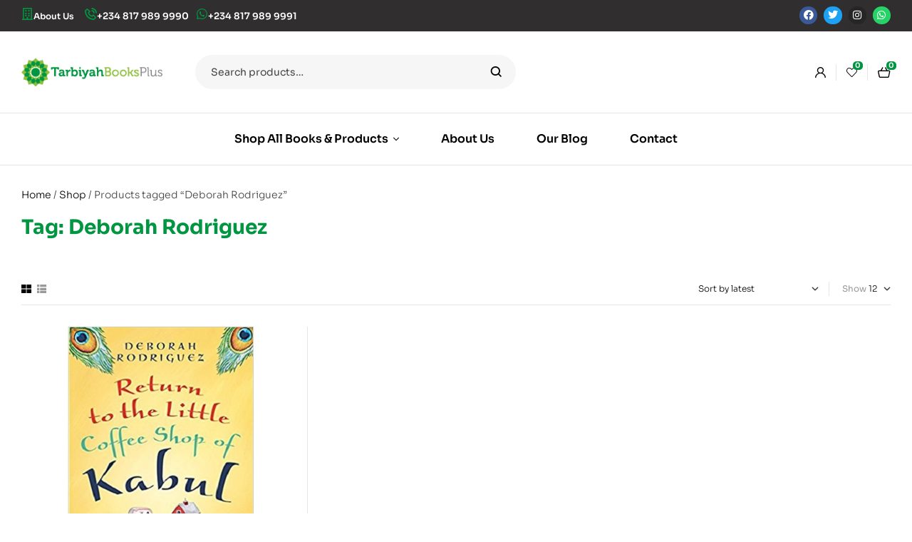

--- FILE ---
content_type: text/html; charset=UTF-8
request_url: https://www.tarbiyahbooksplus.com/product-tag/deborah-rodriguez/
body_size: 27322
content:
<!doctype html>
<html lang="en-GB">
<head>
	<meta charset="UTF-8">
	<meta name="viewport" content="width=device-width, initial-scale=1.0, maximum-scale=1.0">
	<link rel="profile" href="//gmpg.org/xfn/11">
					<script>document.documentElement.className = document.documentElement.className + ' yes-js js_active js'</script>
			
<meta name='robots' content='index, follow, max-image-preview:large, max-snippet:-1, max-video-preview:-1' />
<link rel="dns-prefetch" href="//fonts.googleapis.com">
<link rel="dns-prefetch" href="//s.w.org">

	<!-- This site is optimized with the Yoast SEO Premium plugin v20.4 (Yoast SEO v26.7) - https://yoast.com/wordpress/plugins/seo/ -->
	<title>Deborah Rodriguez Archives - Tarbiyah Books Plus</title>
	<link rel="canonical" href="https://www.tarbiyahbooksplus.com/product-tag/deborah-rodriguez/" />
	<meta property="og:locale" content="en_GB" />
	<meta property="og:type" content="article" />
	<meta property="og:title" content="Deborah Rodriguez Archives" />
	<meta property="og:url" content="https://www.tarbiyahbooksplus.com/product-tag/deborah-rodriguez/" />
	<meta property="og:site_name" content="Tarbiyah Books Plus" />
	<meta name="twitter:card" content="summary_large_image" />
	<script type="application/ld+json" class="yoast-schema-graph">{"@context":"https://schema.org","@graph":[{"@type":"CollectionPage","@id":"https://www.tarbiyahbooksplus.com/product-tag/deborah-rodriguez/","url":"https://www.tarbiyahbooksplus.com/product-tag/deborah-rodriguez/","name":"Deborah Rodriguez Archives - Tarbiyah Books Plus","isPartOf":{"@id":"https://www.tarbiyahbooksplus.com/#website"},"primaryImageOfPage":{"@id":"https://www.tarbiyahbooksplus.com/product-tag/deborah-rodriguez/#primaryimage"},"image":{"@id":"https://www.tarbiyahbooksplus.com/product-tag/deborah-rodriguez/#primaryimage"},"thumbnailUrl":"https://www.tarbiyahbooksplus.com/wp-content/uploads/2018/08/51VCEVoQAZL._SX317_BO1204203200_.jpg","breadcrumb":{"@id":"https://www.tarbiyahbooksplus.com/product-tag/deborah-rodriguez/#breadcrumb"},"inLanguage":"en-GB"},{"@type":"ImageObject","inLanguage":"en-GB","@id":"https://www.tarbiyahbooksplus.com/product-tag/deborah-rodriguez/#primaryimage","url":"https://www.tarbiyahbooksplus.com/wp-content/uploads/2018/08/51VCEVoQAZL._SX317_BO1204203200_.jpg","contentUrl":"https://www.tarbiyahbooksplus.com/wp-content/uploads/2018/08/51VCEVoQAZL._SX317_BO1204203200_.jpg","width":500,"height":500},{"@type":"BreadcrumbList","@id":"https://www.tarbiyahbooksplus.com/product-tag/deborah-rodriguez/#breadcrumb","itemListElement":[{"@type":"ListItem","position":1,"name":"Home","item":"https://www.tarbiyahbooksplus.com/"},{"@type":"ListItem","position":2,"name":"Deborah Rodriguez"}]},{"@type":"WebSite","@id":"https://www.tarbiyahbooksplus.com/#website","url":"https://www.tarbiyahbooksplus.com/","name":"Tarbiyah Books Plus","description":"Nigeria&#039;s leading book shop carrying the latest Islamic and Non-Islamic books","publisher":{"@id":"https://www.tarbiyahbooksplus.com/#organization"},"potentialAction":[{"@type":"SearchAction","target":{"@type":"EntryPoint","urlTemplate":"https://www.tarbiyahbooksplus.com/?s={search_term_string}"},"query-input":{"@type":"PropertyValueSpecification","valueRequired":true,"valueName":"search_term_string"}}],"inLanguage":"en-GB"},{"@type":"Organization","@id":"https://www.tarbiyahbooksplus.com/#organization","name":"Tarbiyah Books Plus","url":"https://www.tarbiyahbooksplus.com/","logo":{"@type":"ImageObject","inLanguage":"en-GB","@id":"https://www.tarbiyahbooksplus.com/#/schema/logo/image/","url":"https://www.tarbiyahbooksplus.com/wp-content/uploads/2022/04/cropped-tarbiyah-books-plus-logo.png","contentUrl":"https://www.tarbiyahbooksplus.com/wp-content/uploads/2022/04/cropped-tarbiyah-books-plus-logo.png","width":447,"height":90,"caption":"Tarbiyah Books Plus"},"image":{"@id":"https://www.tarbiyahbooksplus.com/#/schema/logo/image/"}}]}</script>
	<!-- / Yoast SEO Premium plugin. -->


<link rel='dns-prefetch' href='//www.googletagmanager.com' />
<link rel='dns-prefetch' href='//capi-automation.s3.us-east-2.amazonaws.com' />
<link rel='dns-prefetch' href='//fonts.googleapis.com' />
<link rel="alternate" type="application/rss+xml" title="Tarbiyah Books Plus &raquo; Feed" href="https://www.tarbiyahbooksplus.com/feed/" />
<link rel="alternate" type="application/rss+xml" title="Tarbiyah Books Plus &raquo; Comments Feed" href="https://www.tarbiyahbooksplus.com/comments/feed/" />
<link rel="alternate" type="application/rss+xml" title="Tarbiyah Books Plus &raquo; Deborah Rodriguez Tag Feed" href="https://www.tarbiyahbooksplus.com/product-tag/deborah-rodriguez/feed/" />
<style id='wp-img-auto-sizes-contain-inline-css'>
img:is([sizes=auto i],[sizes^="auto," i]){contain-intrinsic-size:3000px 1500px}
/*# sourceURL=wp-img-auto-sizes-contain-inline-css */
</style>
<link rel='stylesheet' id='hfe-widgets-style-css' href='https://www.tarbiyahbooksplus.com/wp-content/plugins/header-footer-elementor/inc/widgets-css/frontend.css?ver=2.8.1' media='all' />
<link rel='stylesheet' id='hfe-woo-product-grid-css' href='https://www.tarbiyahbooksplus.com/wp-content/plugins/header-footer-elementor/inc/widgets-css/woo-products.css?ver=2.8.1' media='all' />
<style id='wp-emoji-styles-inline-css'>

	img.wp-smiley, img.emoji {
		display: inline !important;
		border: none !important;
		box-shadow: none !important;
		height: 1em !important;
		width: 1em !important;
		margin: 0 0.07em !important;
		vertical-align: -0.1em !important;
		background: none !important;
		padding: 0 !important;
	}
/*# sourceURL=wp-emoji-styles-inline-css */
</style>
<link rel='stylesheet' id='wp-block-library-css' href='https://www.tarbiyahbooksplus.com/wp-includes/css/dist/block-library/style.min.css?ver=6.9' media='all' />
<style id='wp-block-library-theme-inline-css'>
.wp-block-audio :where(figcaption){color:#555;font-size:13px;text-align:center}.is-dark-theme .wp-block-audio :where(figcaption){color:#ffffffa6}.wp-block-audio{margin:0 0 1em}.wp-block-code{border:1px solid #ccc;border-radius:4px;font-family:Menlo,Consolas,monaco,monospace;padding:.8em 1em}.wp-block-embed :where(figcaption){color:#555;font-size:13px;text-align:center}.is-dark-theme .wp-block-embed :where(figcaption){color:#ffffffa6}.wp-block-embed{margin:0 0 1em}.blocks-gallery-caption{color:#555;font-size:13px;text-align:center}.is-dark-theme .blocks-gallery-caption{color:#ffffffa6}:root :where(.wp-block-image figcaption){color:#555;font-size:13px;text-align:center}.is-dark-theme :root :where(.wp-block-image figcaption){color:#ffffffa6}.wp-block-image{margin:0 0 1em}.wp-block-pullquote{border-bottom:4px solid;border-top:4px solid;color:currentColor;margin-bottom:1.75em}.wp-block-pullquote :where(cite),.wp-block-pullquote :where(footer),.wp-block-pullquote__citation{color:currentColor;font-size:.8125em;font-style:normal;text-transform:uppercase}.wp-block-quote{border-left:.25em solid;margin:0 0 1.75em;padding-left:1em}.wp-block-quote cite,.wp-block-quote footer{color:currentColor;font-size:.8125em;font-style:normal;position:relative}.wp-block-quote:where(.has-text-align-right){border-left:none;border-right:.25em solid;padding-left:0;padding-right:1em}.wp-block-quote:where(.has-text-align-center){border:none;padding-left:0}.wp-block-quote.is-large,.wp-block-quote.is-style-large,.wp-block-quote:where(.is-style-plain){border:none}.wp-block-search .wp-block-search__label{font-weight:700}.wp-block-search__button{border:1px solid #ccc;padding:.375em .625em}:where(.wp-block-group.has-background){padding:1.25em 2.375em}.wp-block-separator.has-css-opacity{opacity:.4}.wp-block-separator{border:none;border-bottom:2px solid;margin-left:auto;margin-right:auto}.wp-block-separator.has-alpha-channel-opacity{opacity:1}.wp-block-separator:not(.is-style-wide):not(.is-style-dots){width:100px}.wp-block-separator.has-background:not(.is-style-dots){border-bottom:none;height:1px}.wp-block-separator.has-background:not(.is-style-wide):not(.is-style-dots){height:2px}.wp-block-table{margin:0 0 1em}.wp-block-table td,.wp-block-table th{word-break:normal}.wp-block-table :where(figcaption){color:#555;font-size:13px;text-align:center}.is-dark-theme .wp-block-table :where(figcaption){color:#ffffffa6}.wp-block-video :where(figcaption){color:#555;font-size:13px;text-align:center}.is-dark-theme .wp-block-video :where(figcaption){color:#ffffffa6}.wp-block-video{margin:0 0 1em}:root :where(.wp-block-template-part.has-background){margin-bottom:0;margin-top:0;padding:1.25em 2.375em}
/*# sourceURL=/wp-includes/css/dist/block-library/theme.min.css */
</style>
<style id='classic-theme-styles-inline-css'>
/*! This file is auto-generated */
.wp-block-button__link{color:#fff;background-color:#32373c;border-radius:9999px;box-shadow:none;text-decoration:none;padding:calc(.667em + 2px) calc(1.333em + 2px);font-size:1.125em}.wp-block-file__button{background:#32373c;color:#fff;text-decoration:none}
/*# sourceURL=/wp-includes/css/classic-themes.min.css */
</style>
<link rel='stylesheet' id='jquery-selectBox-css' href='https://www.tarbiyahbooksplus.com/wp-content/plugins/yith-woocommerce-wishlist/assets/css/jquery.selectBox.css?ver=1.2.0' media='all' />
<link rel='stylesheet' id='woocommerce_prettyPhoto_css-css' href='//www.tarbiyahbooksplus.com/wp-content/plugins/woocommerce/assets/css/prettyPhoto.css?ver=3.1.6' media='all' />
<link rel='stylesheet' id='yith-wcwl-main-css' href='https://www.tarbiyahbooksplus.com/wp-content/plugins/yith-woocommerce-wishlist/assets/css/style.css?ver=4.11.0' media='all' />
<style id='yith-wcwl-main-inline-css'>
 :root { --rounded-corners-radius: 16px; --add-to-cart-rounded-corners-radius: 16px; --feedback-duration: 3s } 
 :root { --rounded-corners-radius: 16px; --add-to-cart-rounded-corners-radius: 16px; --feedback-duration: 3s } 
/*# sourceURL=yith-wcwl-main-inline-css */
</style>
<link rel='stylesheet' id='bookory-gutenberg-blocks-css' href='https://www.tarbiyahbooksplus.com/wp-content/themes/bookory/assets/css/base/gutenberg-blocks.css?ver=2.2.6' media='all' />
<style id='global-styles-inline-css'>
:root{--wp--preset--aspect-ratio--square: 1;--wp--preset--aspect-ratio--4-3: 4/3;--wp--preset--aspect-ratio--3-4: 3/4;--wp--preset--aspect-ratio--3-2: 3/2;--wp--preset--aspect-ratio--2-3: 2/3;--wp--preset--aspect-ratio--16-9: 16/9;--wp--preset--aspect-ratio--9-16: 9/16;--wp--preset--color--black: #000000;--wp--preset--color--cyan-bluish-gray: #abb8c3;--wp--preset--color--white: #ffffff;--wp--preset--color--pale-pink: #f78da7;--wp--preset--color--vivid-red: #cf2e2e;--wp--preset--color--luminous-vivid-orange: #ff6900;--wp--preset--color--luminous-vivid-amber: #fcb900;--wp--preset--color--light-green-cyan: #7bdcb5;--wp--preset--color--vivid-green-cyan: #00d084;--wp--preset--color--pale-cyan-blue: #8ed1fc;--wp--preset--color--vivid-cyan-blue: #0693e3;--wp--preset--color--vivid-purple: #9b51e0;--wp--preset--gradient--vivid-cyan-blue-to-vivid-purple: linear-gradient(135deg,rgb(6,147,227) 0%,rgb(155,81,224) 100%);--wp--preset--gradient--light-green-cyan-to-vivid-green-cyan: linear-gradient(135deg,rgb(122,220,180) 0%,rgb(0,208,130) 100%);--wp--preset--gradient--luminous-vivid-amber-to-luminous-vivid-orange: linear-gradient(135deg,rgb(252,185,0) 0%,rgb(255,105,0) 100%);--wp--preset--gradient--luminous-vivid-orange-to-vivid-red: linear-gradient(135deg,rgb(255,105,0) 0%,rgb(207,46,46) 100%);--wp--preset--gradient--very-light-gray-to-cyan-bluish-gray: linear-gradient(135deg,rgb(238,238,238) 0%,rgb(169,184,195) 100%);--wp--preset--gradient--cool-to-warm-spectrum: linear-gradient(135deg,rgb(74,234,220) 0%,rgb(151,120,209) 20%,rgb(207,42,186) 40%,rgb(238,44,130) 60%,rgb(251,105,98) 80%,rgb(254,248,76) 100%);--wp--preset--gradient--blush-light-purple: linear-gradient(135deg,rgb(255,206,236) 0%,rgb(152,150,240) 100%);--wp--preset--gradient--blush-bordeaux: linear-gradient(135deg,rgb(254,205,165) 0%,rgb(254,45,45) 50%,rgb(107,0,62) 100%);--wp--preset--gradient--luminous-dusk: linear-gradient(135deg,rgb(255,203,112) 0%,rgb(199,81,192) 50%,rgb(65,88,208) 100%);--wp--preset--gradient--pale-ocean: linear-gradient(135deg,rgb(255,245,203) 0%,rgb(182,227,212) 50%,rgb(51,167,181) 100%);--wp--preset--gradient--electric-grass: linear-gradient(135deg,rgb(202,248,128) 0%,rgb(113,206,126) 100%);--wp--preset--gradient--midnight: linear-gradient(135deg,rgb(2,3,129) 0%,rgb(40,116,252) 100%);--wp--preset--font-size--small: 14px;--wp--preset--font-size--medium: 23px;--wp--preset--font-size--large: 26px;--wp--preset--font-size--x-large: 42px;--wp--preset--font-size--normal: 16px;--wp--preset--font-size--huge: 37px;--wp--preset--spacing--20: 0.44rem;--wp--preset--spacing--30: 0.67rem;--wp--preset--spacing--40: 1rem;--wp--preset--spacing--50: 1.5rem;--wp--preset--spacing--60: 2.25rem;--wp--preset--spacing--70: 3.38rem;--wp--preset--spacing--80: 5.06rem;--wp--preset--shadow--natural: 6px 6px 9px rgba(0, 0, 0, 0.2);--wp--preset--shadow--deep: 12px 12px 50px rgba(0, 0, 0, 0.4);--wp--preset--shadow--sharp: 6px 6px 0px rgba(0, 0, 0, 0.2);--wp--preset--shadow--outlined: 6px 6px 0px -3px rgb(255, 255, 255), 6px 6px rgb(0, 0, 0);--wp--preset--shadow--crisp: 6px 6px 0px rgb(0, 0, 0);}:where(.is-layout-flex){gap: 0.5em;}:where(.is-layout-grid){gap: 0.5em;}body .is-layout-flex{display: flex;}.is-layout-flex{flex-wrap: wrap;align-items: center;}.is-layout-flex > :is(*, div){margin: 0;}body .is-layout-grid{display: grid;}.is-layout-grid > :is(*, div){margin: 0;}:where(.wp-block-columns.is-layout-flex){gap: 2em;}:where(.wp-block-columns.is-layout-grid){gap: 2em;}:where(.wp-block-post-template.is-layout-flex){gap: 1.25em;}:where(.wp-block-post-template.is-layout-grid){gap: 1.25em;}.has-black-color{color: var(--wp--preset--color--black) !important;}.has-cyan-bluish-gray-color{color: var(--wp--preset--color--cyan-bluish-gray) !important;}.has-white-color{color: var(--wp--preset--color--white) !important;}.has-pale-pink-color{color: var(--wp--preset--color--pale-pink) !important;}.has-vivid-red-color{color: var(--wp--preset--color--vivid-red) !important;}.has-luminous-vivid-orange-color{color: var(--wp--preset--color--luminous-vivid-orange) !important;}.has-luminous-vivid-amber-color{color: var(--wp--preset--color--luminous-vivid-amber) !important;}.has-light-green-cyan-color{color: var(--wp--preset--color--light-green-cyan) !important;}.has-vivid-green-cyan-color{color: var(--wp--preset--color--vivid-green-cyan) !important;}.has-pale-cyan-blue-color{color: var(--wp--preset--color--pale-cyan-blue) !important;}.has-vivid-cyan-blue-color{color: var(--wp--preset--color--vivid-cyan-blue) !important;}.has-vivid-purple-color{color: var(--wp--preset--color--vivid-purple) !important;}.has-black-background-color{background-color: var(--wp--preset--color--black) !important;}.has-cyan-bluish-gray-background-color{background-color: var(--wp--preset--color--cyan-bluish-gray) !important;}.has-white-background-color{background-color: var(--wp--preset--color--white) !important;}.has-pale-pink-background-color{background-color: var(--wp--preset--color--pale-pink) !important;}.has-vivid-red-background-color{background-color: var(--wp--preset--color--vivid-red) !important;}.has-luminous-vivid-orange-background-color{background-color: var(--wp--preset--color--luminous-vivid-orange) !important;}.has-luminous-vivid-amber-background-color{background-color: var(--wp--preset--color--luminous-vivid-amber) !important;}.has-light-green-cyan-background-color{background-color: var(--wp--preset--color--light-green-cyan) !important;}.has-vivid-green-cyan-background-color{background-color: var(--wp--preset--color--vivid-green-cyan) !important;}.has-pale-cyan-blue-background-color{background-color: var(--wp--preset--color--pale-cyan-blue) !important;}.has-vivid-cyan-blue-background-color{background-color: var(--wp--preset--color--vivid-cyan-blue) !important;}.has-vivid-purple-background-color{background-color: var(--wp--preset--color--vivid-purple) !important;}.has-black-border-color{border-color: var(--wp--preset--color--black) !important;}.has-cyan-bluish-gray-border-color{border-color: var(--wp--preset--color--cyan-bluish-gray) !important;}.has-white-border-color{border-color: var(--wp--preset--color--white) !important;}.has-pale-pink-border-color{border-color: var(--wp--preset--color--pale-pink) !important;}.has-vivid-red-border-color{border-color: var(--wp--preset--color--vivid-red) !important;}.has-luminous-vivid-orange-border-color{border-color: var(--wp--preset--color--luminous-vivid-orange) !important;}.has-luminous-vivid-amber-border-color{border-color: var(--wp--preset--color--luminous-vivid-amber) !important;}.has-light-green-cyan-border-color{border-color: var(--wp--preset--color--light-green-cyan) !important;}.has-vivid-green-cyan-border-color{border-color: var(--wp--preset--color--vivid-green-cyan) !important;}.has-pale-cyan-blue-border-color{border-color: var(--wp--preset--color--pale-cyan-blue) !important;}.has-vivid-cyan-blue-border-color{border-color: var(--wp--preset--color--vivid-cyan-blue) !important;}.has-vivid-purple-border-color{border-color: var(--wp--preset--color--vivid-purple) !important;}.has-vivid-cyan-blue-to-vivid-purple-gradient-background{background: var(--wp--preset--gradient--vivid-cyan-blue-to-vivid-purple) !important;}.has-light-green-cyan-to-vivid-green-cyan-gradient-background{background: var(--wp--preset--gradient--light-green-cyan-to-vivid-green-cyan) !important;}.has-luminous-vivid-amber-to-luminous-vivid-orange-gradient-background{background: var(--wp--preset--gradient--luminous-vivid-amber-to-luminous-vivid-orange) !important;}.has-luminous-vivid-orange-to-vivid-red-gradient-background{background: var(--wp--preset--gradient--luminous-vivid-orange-to-vivid-red) !important;}.has-very-light-gray-to-cyan-bluish-gray-gradient-background{background: var(--wp--preset--gradient--very-light-gray-to-cyan-bluish-gray) !important;}.has-cool-to-warm-spectrum-gradient-background{background: var(--wp--preset--gradient--cool-to-warm-spectrum) !important;}.has-blush-light-purple-gradient-background{background: var(--wp--preset--gradient--blush-light-purple) !important;}.has-blush-bordeaux-gradient-background{background: var(--wp--preset--gradient--blush-bordeaux) !important;}.has-luminous-dusk-gradient-background{background: var(--wp--preset--gradient--luminous-dusk) !important;}.has-pale-ocean-gradient-background{background: var(--wp--preset--gradient--pale-ocean) !important;}.has-electric-grass-gradient-background{background: var(--wp--preset--gradient--electric-grass) !important;}.has-midnight-gradient-background{background: var(--wp--preset--gradient--midnight) !important;}.has-small-font-size{font-size: var(--wp--preset--font-size--small) !important;}.has-medium-font-size{font-size: var(--wp--preset--font-size--medium) !important;}.has-large-font-size{font-size: var(--wp--preset--font-size--large) !important;}.has-x-large-font-size{font-size: var(--wp--preset--font-size--x-large) !important;}
:where(.wp-block-post-template.is-layout-flex){gap: 1.25em;}:where(.wp-block-post-template.is-layout-grid){gap: 1.25em;}
:where(.wp-block-term-template.is-layout-flex){gap: 1.25em;}:where(.wp-block-term-template.is-layout-grid){gap: 1.25em;}
:where(.wp-block-columns.is-layout-flex){gap: 2em;}:where(.wp-block-columns.is-layout-grid){gap: 2em;}
:root :where(.wp-block-pullquote){font-size: 1.5em;line-height: 1.6;}
/*# sourceURL=global-styles-inline-css */
</style>
<link rel='stylesheet' id='contact-form-7-css' href='https://www.tarbiyahbooksplus.com/wp-content/plugins/contact-form-7/includes/css/styles.css?ver=6.1.4' media='all' />
<link rel='stylesheet' id='wpa-css-css' href='https://www.tarbiyahbooksplus.com/wp-content/plugins/honeypot/includes/css/wpa.css?ver=2.3.04' media='all' />
<link rel='stylesheet' id='mas-wc-brands-style-css' href='https://www.tarbiyahbooksplus.com/wp-content/plugins/mas-woocommerce-brands/assets/css/style.css?ver=1.1.0' media='all' />
<style id='woocommerce-inline-inline-css'>
.woocommerce form .form-row .required { visibility: visible; }
/*# sourceURL=woocommerce-inline-inline-css */
</style>
<link rel='stylesheet' id='hfe-style-css' href='https://www.tarbiyahbooksplus.com/wp-content/plugins/header-footer-elementor/assets/css/header-footer-elementor.css?ver=2.8.1' media='all' />
<link rel='stylesheet' id='elementor-icons-css' href='https://www.tarbiyahbooksplus.com/wp-content/plugins/elementor/assets/lib/eicons/css/elementor-icons.min.css?ver=5.45.0' media='all' />
<link rel='stylesheet' id='elementor-frontend-css' href='https://www.tarbiyahbooksplus.com/wp-content/uploads/elementor/css/custom-frontend.min.css?ver=1768616438' media='all' />
<link rel='stylesheet' id='elementor-post-46070-css' href='https://www.tarbiyahbooksplus.com/wp-content/uploads/elementor/css/post-46070.css?ver=1768616438' media='all' />
<link rel='stylesheet' id='elementor-post-125-css' href='https://www.tarbiyahbooksplus.com/wp-content/uploads/elementor/css/post-125.css?ver=1768616438' media='all' />
<link rel='stylesheet' id='elementor-post-329-css' href='https://www.tarbiyahbooksplus.com/wp-content/uploads/elementor/css/post-329.css?ver=1768616438' media='all' />
<link rel='stylesheet' id='elementor-post-46081-css' href='https://www.tarbiyahbooksplus.com/wp-content/uploads/elementor/css/post-46081.css?ver=1768616438' media='all' />
<link rel='stylesheet' id='slick-css' href='https://www.tarbiyahbooksplus.com/wp-content/plugins/woo-smart-quick-view/assets/libs/slick/slick.css?ver=6.9' media='all' />
<link rel='stylesheet' id='perfect-scrollbar-css' href='https://www.tarbiyahbooksplus.com/wp-content/plugins/woo-smart-quick-view/assets/libs/perfect-scrollbar/css/perfect-scrollbar.min.css?ver=6.9' media='all' />
<link rel='stylesheet' id='perfect-scrollbar-wpc-css' href='https://www.tarbiyahbooksplus.com/wp-content/plugins/woo-smart-quick-view/assets/libs/perfect-scrollbar/css/custom-theme.css?ver=6.9' media='all' />
<link rel='stylesheet' id='magnific-popup-css' href='https://www.tarbiyahbooksplus.com/wp-content/themes/bookory/assets/css/libs/magnific-popup.css?ver=2.2.6' media='all' />
<link rel='stylesheet' id='woosq-feather-css' href='https://www.tarbiyahbooksplus.com/wp-content/plugins/woo-smart-quick-view/assets/libs/feather/feather.css?ver=6.9' media='all' />
<link rel='stylesheet' id='woosq-frontend-css' href='https://www.tarbiyahbooksplus.com/wp-content/plugins/woo-smart-quick-view/assets/css/frontend.css?ver=4.2.8' media='all' />
<link rel='stylesheet' id='woosw-icons-css' href='https://www.tarbiyahbooksplus.com/wp-content/plugins/woo-smart-wishlist/assets/css/icons.css?ver=5.0.8' media='all' />
<link rel='stylesheet' id='woosw-frontend-css' href='https://www.tarbiyahbooksplus.com/wp-content/plugins/woo-smart-wishlist/assets/css/frontend.css?ver=5.0.8' media='all' />
<style id='woosw-frontend-inline-css'>
.woosw-popup .woosw-popup-inner .woosw-popup-content .woosw-popup-content-bot .woosw-notice { background-color: #5fbd74; } .woosw-popup .woosw-popup-inner .woosw-popup-content .woosw-popup-content-bot .woosw-popup-content-bot-inner a:hover { color: #5fbd74; border-color: #5fbd74; } 
/*# sourceURL=woosw-frontend-inline-css */
</style>
<link rel='stylesheet' id='bookory-style-css' href='https://www.tarbiyahbooksplus.com/wp-content/themes/bookory/style.css?ver=2.2.6' media='all' />
<style id='bookory-style-inline-css'>
body{--primary:#009540;--primary_hover:#8CBF3A;--text:#444444;--accent:#000000;--lighter:#999999;--border:#E6E6E6;}
@media(max-width:1366px){body.theme-bookory [data-elementor-columns-laptop="1"] .column-item{flex: 0 0 100%; max-width: 100%;}.woocommerce.columns-laptop-1 ul.products li.product{flex: 0 0 100%; max-width: 100%;}body.theme-bookory [data-elementor-columns-laptop="2"] .column-item{flex: 0 0 50%; max-width: 50%;}.woocommerce.columns-laptop-2 ul.products li.product{flex: 0 0 50%; max-width: 50%;}body.theme-bookory [data-elementor-columns-laptop="3"] .column-item{flex: 0 0 33.3333333333%; max-width: 33.3333333333%;}.woocommerce.columns-laptop-3 ul.products li.product{flex: 0 0 33.3333333333%; max-width: 33.3333333333%;}body.theme-bookory [data-elementor-columns-laptop="4"] .column-item{flex: 0 0 25%; max-width: 25%;}.woocommerce.columns-laptop-4 ul.products li.product{flex: 0 0 25%; max-width: 25%;}body.theme-bookory [data-elementor-columns-laptop="5"] .column-item{flex: 0 0 20%; max-width: 20%;}.woocommerce.columns-laptop-5 ul.products li.product{flex: 0 0 20%; max-width: 20%;}body.theme-bookory [data-elementor-columns-laptop="6"] .column-item{flex: 0 0 16.6666666667%; max-width: 16.6666666667%;}.woocommerce.columns-laptop-6 ul.products li.product{flex: 0 0 16.6666666667%; max-width: 16.6666666667%;}body.theme-bookory [data-elementor-columns-laptop="7"] .column-item{flex: 0 0 14.2857142857%; max-width: 14.2857142857%;}.woocommerce.columns-laptop-7 ul.products li.product{flex: 0 0 14.2857142857%; max-width: 14.2857142857%;}body.theme-bookory [data-elementor-columns-laptop="8"] .column-item{flex: 0 0 12.5%; max-width: 12.5%;}.woocommerce.columns-laptop-8 ul.products li.product{flex: 0 0 12.5%; max-width: 12.5%;}}@media(max-width:1200px){body.theme-bookory [data-elementor-columns-tablet-extra="1"] .column-item{flex: 0 0 100%; max-width: 100%;}.woocommerce.columns-tablet-extra-1 ul.products li.product{flex: 0 0 100%; max-width: 100%;}body.theme-bookory [data-elementor-columns-tablet-extra="2"] .column-item{flex: 0 0 50%; max-width: 50%;}.woocommerce.columns-tablet-extra-2 ul.products li.product{flex: 0 0 50%; max-width: 50%;}body.theme-bookory [data-elementor-columns-tablet-extra="3"] .column-item{flex: 0 0 33.3333333333%; max-width: 33.3333333333%;}.woocommerce.columns-tablet-extra-3 ul.products li.product{flex: 0 0 33.3333333333%; max-width: 33.3333333333%;}body.theme-bookory [data-elementor-columns-tablet-extra="4"] .column-item{flex: 0 0 25%; max-width: 25%;}.woocommerce.columns-tablet-extra-4 ul.products li.product{flex: 0 0 25%; max-width: 25%;}body.theme-bookory [data-elementor-columns-tablet-extra="5"] .column-item{flex: 0 0 20%; max-width: 20%;}.woocommerce.columns-tablet-extra-5 ul.products li.product{flex: 0 0 20%; max-width: 20%;}body.theme-bookory [data-elementor-columns-tablet-extra="6"] .column-item{flex: 0 0 16.6666666667%; max-width: 16.6666666667%;}.woocommerce.columns-tablet-extra-6 ul.products li.product{flex: 0 0 16.6666666667%; max-width: 16.6666666667%;}body.theme-bookory [data-elementor-columns-tablet-extra="7"] .column-item{flex: 0 0 14.2857142857%; max-width: 14.2857142857%;}.woocommerce.columns-tablet-extra-7 ul.products li.product{flex: 0 0 14.2857142857%; max-width: 14.2857142857%;}body.theme-bookory [data-elementor-columns-tablet-extra="8"] .column-item{flex: 0 0 12.5%; max-width: 12.5%;}.woocommerce.columns-tablet-extra-8 ul.products li.product{flex: 0 0 12.5%; max-width: 12.5%;}}@media(max-width:1024px){body.theme-bookory [data-elementor-columns-tablet="1"] .column-item{flex: 0 0 100%; max-width: 100%;}.woocommerce.columns-tablet-1 ul.products li.product{flex: 0 0 100%; max-width: 100%;}body.theme-bookory [data-elementor-columns-tablet="2"] .column-item{flex: 0 0 50%; max-width: 50%;}.woocommerce.columns-tablet-2 ul.products li.product{flex: 0 0 50%; max-width: 50%;}body.theme-bookory [data-elementor-columns-tablet="3"] .column-item{flex: 0 0 33.3333333333%; max-width: 33.3333333333%;}.woocommerce.columns-tablet-3 ul.products li.product{flex: 0 0 33.3333333333%; max-width: 33.3333333333%;}body.theme-bookory [data-elementor-columns-tablet="4"] .column-item{flex: 0 0 25%; max-width: 25%;}.woocommerce.columns-tablet-4 ul.products li.product{flex: 0 0 25%; max-width: 25%;}body.theme-bookory [data-elementor-columns-tablet="5"] .column-item{flex: 0 0 20%; max-width: 20%;}.woocommerce.columns-tablet-5 ul.products li.product{flex: 0 0 20%; max-width: 20%;}body.theme-bookory [data-elementor-columns-tablet="6"] .column-item{flex: 0 0 16.6666666667%; max-width: 16.6666666667%;}.woocommerce.columns-tablet-6 ul.products li.product{flex: 0 0 16.6666666667%; max-width: 16.6666666667%;}body.theme-bookory [data-elementor-columns-tablet="7"] .column-item{flex: 0 0 14.2857142857%; max-width: 14.2857142857%;}.woocommerce.columns-tablet-7 ul.products li.product{flex: 0 0 14.2857142857%; max-width: 14.2857142857%;}body.theme-bookory [data-elementor-columns-tablet="8"] .column-item{flex: 0 0 12.5%; max-width: 12.5%;}.woocommerce.columns-tablet-8 ul.products li.product{flex: 0 0 12.5%; max-width: 12.5%;}}@media(max-width:880px){body.theme-bookory [data-elementor-columns-mobile-extra="1"] .column-item{flex: 0 0 100%; max-width: 100%;}.woocommerce.columns-mobile-extra-1 ul.products li.product{flex: 0 0 100%; max-width: 100%;}body.theme-bookory [data-elementor-columns-mobile-extra="2"] .column-item{flex: 0 0 50%; max-width: 50%;}.woocommerce.columns-mobile-extra-2 ul.products li.product{flex: 0 0 50%; max-width: 50%;}body.theme-bookory [data-elementor-columns-mobile-extra="3"] .column-item{flex: 0 0 33.3333333333%; max-width: 33.3333333333%;}.woocommerce.columns-mobile-extra-3 ul.products li.product{flex: 0 0 33.3333333333%; max-width: 33.3333333333%;}body.theme-bookory [data-elementor-columns-mobile-extra="4"] .column-item{flex: 0 0 25%; max-width: 25%;}.woocommerce.columns-mobile-extra-4 ul.products li.product{flex: 0 0 25%; max-width: 25%;}body.theme-bookory [data-elementor-columns-mobile-extra="5"] .column-item{flex: 0 0 20%; max-width: 20%;}.woocommerce.columns-mobile-extra-5 ul.products li.product{flex: 0 0 20%; max-width: 20%;}body.theme-bookory [data-elementor-columns-mobile-extra="6"] .column-item{flex: 0 0 16.6666666667%; max-width: 16.6666666667%;}.woocommerce.columns-mobile-extra-6 ul.products li.product{flex: 0 0 16.6666666667%; max-width: 16.6666666667%;}body.theme-bookory [data-elementor-columns-mobile-extra="7"] .column-item{flex: 0 0 14.2857142857%; max-width: 14.2857142857%;}.woocommerce.columns-mobile-extra-7 ul.products li.product{flex: 0 0 14.2857142857%; max-width: 14.2857142857%;}body.theme-bookory [data-elementor-columns-mobile-extra="8"] .column-item{flex: 0 0 12.5%; max-width: 12.5%;}.woocommerce.columns-mobile-extra-8 ul.products li.product{flex: 0 0 12.5%; max-width: 12.5%;}}@media(max-width:767px){body.theme-bookory [data-elementor-columns-mobile="1"] .column-item{flex: 0 0 100%; max-width: 100%;}.woocommerce.columns-mobile-1 ul.products li.product{flex: 0 0 100%; max-width: 100%;}body.theme-bookory [data-elementor-columns-mobile="2"] .column-item{flex: 0 0 50%; max-width: 50%;}.woocommerce.columns-mobile-2 ul.products li.product{flex: 0 0 50%; max-width: 50%;}body.theme-bookory [data-elementor-columns-mobile="3"] .column-item{flex: 0 0 33.3333333333%; max-width: 33.3333333333%;}.woocommerce.columns-mobile-3 ul.products li.product{flex: 0 0 33.3333333333%; max-width: 33.3333333333%;}body.theme-bookory [data-elementor-columns-mobile="4"] .column-item{flex: 0 0 25%; max-width: 25%;}.woocommerce.columns-mobile-4 ul.products li.product{flex: 0 0 25%; max-width: 25%;}body.theme-bookory [data-elementor-columns-mobile="5"] .column-item{flex: 0 0 20%; max-width: 20%;}.woocommerce.columns-mobile-5 ul.products li.product{flex: 0 0 20%; max-width: 20%;}body.theme-bookory [data-elementor-columns-mobile="6"] .column-item{flex: 0 0 16.6666666667%; max-width: 16.6666666667%;}.woocommerce.columns-mobile-6 ul.products li.product{flex: 0 0 16.6666666667%; max-width: 16.6666666667%;}body.theme-bookory [data-elementor-columns-mobile="7"] .column-item{flex: 0 0 14.2857142857%; max-width: 14.2857142857%;}.woocommerce.columns-mobile-7 ul.products li.product{flex: 0 0 14.2857142857%; max-width: 14.2857142857%;}body.theme-bookory [data-elementor-columns-mobile="8"] .column-item{flex: 0 0 12.5%; max-width: 12.5%;}.woocommerce.columns-mobile-8 ul.products li.product{flex: 0 0 12.5%; max-width: 12.5%;}}
/*# sourceURL=bookory-style-inline-css */
</style>
<link rel='stylesheet' id='slick-theme-css' href='https://www.tarbiyahbooksplus.com/wp-content/themes/bookory/assets/css/base/slick-theme.css?ver=2.2.6' media='all' />
<link rel='stylesheet' id='bookory-fonts-css' href='//fonts.googleapis.com/css?family=Sora:300,400,500,600,700&#038;subset=latin%2Clatin-ext&#038;display=swap' media='all' />
<link rel='stylesheet' id='elementor-post-4757-css' href='https://www.tarbiyahbooksplus.com/wp-content/uploads/elementor/css/post-4757.css?ver=1768616438' media='all' />
<link rel='stylesheet' id='bookory-elementor-css' href='https://www.tarbiyahbooksplus.com/wp-content/themes/bookory/assets/css/base/elementor.css?ver=2.2.6' media='all' />
<link rel='stylesheet' id='hfe-elementor-icons-css' href='https://www.tarbiyahbooksplus.com/wp-content/plugins/elementor/assets/lib/eicons/css/elementor-icons.min.css?ver=5.34.0' media='all' />
<link rel='stylesheet' id='hfe-icons-list-css' href='https://www.tarbiyahbooksplus.com/wp-content/plugins/elementor/assets/css/widget-icon-list.min.css?ver=3.24.3' media='all' />
<link rel='stylesheet' id='hfe-social-icons-css' href='https://www.tarbiyahbooksplus.com/wp-content/plugins/elementor/assets/css/widget-social-icons.min.css?ver=3.24.0' media='all' />
<link rel='stylesheet' id='hfe-social-share-icons-brands-css' href='https://www.tarbiyahbooksplus.com/wp-content/plugins/elementor/assets/lib/font-awesome/css/brands.css?ver=5.15.3' media='all' />
<link rel='stylesheet' id='hfe-social-share-icons-fontawesome-css' href='https://www.tarbiyahbooksplus.com/wp-content/plugins/elementor/assets/lib/font-awesome/css/fontawesome.css?ver=5.15.3' media='all' />
<link rel='stylesheet' id='hfe-nav-menu-icons-css' href='https://www.tarbiyahbooksplus.com/wp-content/plugins/elementor/assets/lib/font-awesome/css/solid.css?ver=5.15.3' media='all' />
<link rel='stylesheet' id='hfe-widget-blockquote-css' href='https://www.tarbiyahbooksplus.com/wp-content/plugins/elementor-pro/assets/css/widget-blockquote.min.css?ver=3.25.0' media='all' />
<link rel='stylesheet' id='hfe-mega-menu-css' href='https://www.tarbiyahbooksplus.com/wp-content/plugins/elementor-pro/assets/css/widget-mega-menu.min.css?ver=3.26.2' media='all' />
<link rel='stylesheet' id='hfe-nav-menu-widget-css' href='https://www.tarbiyahbooksplus.com/wp-content/plugins/elementor-pro/assets/css/widget-nav-menu.min.css?ver=3.26.0' media='all' />
<link rel='stylesheet' id='bookory-woocommerce-style-css' href='https://www.tarbiyahbooksplus.com/wp-content/themes/bookory/assets/css/woocommerce/woocommerce.css?ver=2.2.6' media='all' />
<link rel='stylesheet' id='tooltipster-css' href='https://www.tarbiyahbooksplus.com/wp-content/themes/bookory/assets/css/libs/tooltipster.bundle.min.css?ver=2.2.6' media='all' />
<link rel='stylesheet' id='elementor-gf-local-sora-css' href='https://www.tarbiyahbooksplus.com/wp-content/uploads/elementor/google-fonts/css/sora.css?ver=1742264397' media='all' />
<link rel='stylesheet' id='elementor-icons-shared-0-css' href='https://www.tarbiyahbooksplus.com/wp-content/plugins/elementor/assets/lib/font-awesome/css/fontawesome.min.css?ver=5.15.3' media='all' />
<link rel='stylesheet' id='elementor-icons-fa-regular-css' href='https://www.tarbiyahbooksplus.com/wp-content/plugins/elementor/assets/lib/font-awesome/css/regular.min.css?ver=5.15.3' media='all' />
<link rel='stylesheet' id='elementor-icons-fa-brands-css' href='https://www.tarbiyahbooksplus.com/wp-content/plugins/elementor/assets/lib/font-awesome/css/brands.min.css?ver=5.15.3' media='all' />
<script type="text/template" id="tmpl-variation-template">
	<div class="woocommerce-variation-description">{{{ data.variation.variation_description }}}</div>
	<div class="woocommerce-variation-price">{{{ data.variation.price_html }}}</div>
	<div class="woocommerce-variation-availability">{{{ data.variation.availability_html }}}</div>
</script>
<script type="text/template" id="tmpl-unavailable-variation-template">
	<p role="alert">Sorry, this product is unavailable. Please choose a different combination.</p>
</script>
<script id="woocommerce-google-analytics-integration-gtag-js-after">
/* Google Analytics for WooCommerce (gtag.js) */
					window.dataLayer = window.dataLayer || [];
					function gtag(){dataLayer.push(arguments);}
					// Set up default consent state.
					for ( const mode of [{"analytics_storage":"denied","ad_storage":"denied","ad_user_data":"denied","ad_personalization":"denied","region":["AT","BE","BG","HR","CY","CZ","DK","EE","FI","FR","DE","GR","HU","IS","IE","IT","LV","LI","LT","LU","MT","NL","NO","PL","PT","RO","SK","SI","ES","SE","GB","CH"]}] || [] ) {
						gtag( "consent", "default", { "wait_for_update": 500, ...mode } );
					}
					gtag("js", new Date());
					gtag("set", "developer_id.dOGY3NW", true);
					gtag("config", "UA-37537958-1", {"track_404":false,"allow_google_signals":true,"logged_in":false,"linker":{"domains":[],"allow_incoming":false},"custom_map":{"dimension1":"logged_in"}});
//# sourceURL=woocommerce-google-analytics-integration-gtag-js-after
</script>
<script src="https://www.tarbiyahbooksplus.com/wp-includes/js/jquery/jquery.min.js?ver=3.7.1" id="jquery-core-js"></script>
<script src="https://www.tarbiyahbooksplus.com/wp-includes/js/jquery/jquery-migrate.min.js?ver=3.4.1" id="jquery-migrate-js"></script>
<script id="jquery-js-after">
!function($){"use strict";$(document).ready(function(){$(this).scrollTop()>100&&$(".hfe-scroll-to-top-wrap").removeClass("hfe-scroll-to-top-hide"),$(window).scroll(function(){$(this).scrollTop()<100?$(".hfe-scroll-to-top-wrap").fadeOut(300):$(".hfe-scroll-to-top-wrap").fadeIn(300)}),$(".hfe-scroll-to-top-wrap").on("click",function(){$("html, body").animate({scrollTop:0},300);return!1})})}(jQuery);
!function($){'use strict';$(document).ready(function(){var bar=$('.hfe-reading-progress-bar');if(!bar.length)return;$(window).on('scroll',function(){var s=$(window).scrollTop(),d=$(document).height()-$(window).height(),p=d? s/d*100:0;bar.css('width',p+'%')});});}(jQuery);
//# sourceURL=jquery-js-after
</script>
<script src="https://www.tarbiyahbooksplus.com/wp-content/plugins/woocommerce/assets/js/jquery-blockui/jquery.blockUI.min.js?ver=2.7.0-wc.10.4.3" id="wc-jquery-blockui-js" data-wp-strategy="defer"></script>
<script id="wc-add-to-cart-js-extra">
var wc_add_to_cart_params = {"ajax_url":"/wp-admin/admin-ajax.php","wc_ajax_url":"/?wc-ajax=%%endpoint%%","i18n_view_cart":"","cart_url":"https://www.tarbiyahbooksplus.com/cart/","is_cart":"","cart_redirect_after_add":"no"};
//# sourceURL=wc-add-to-cart-js-extra
</script>
<script src="https://www.tarbiyahbooksplus.com/wp-content/plugins/woocommerce/assets/js/frontend/add-to-cart.min.js?ver=10.4.3" id="wc-add-to-cart-js" defer data-wp-strategy="defer"></script>
<script src="https://www.tarbiyahbooksplus.com/wp-content/plugins/woocommerce/assets/js/js-cookie/js.cookie.min.js?ver=2.1.4-wc.10.4.3" id="wc-js-cookie-js" data-wp-strategy="defer"></script>
<script id="woocommerce-js-extra">
var woocommerce_params = {"ajax_url":"/wp-admin/admin-ajax.php","wc_ajax_url":"/?wc-ajax=%%endpoint%%","i18n_password_show":"Show password","i18n_password_hide":"Hide password"};
//# sourceURL=woocommerce-js-extra
</script>
<script src="https://www.tarbiyahbooksplus.com/wp-content/plugins/woocommerce/assets/js/frontend/woocommerce.min.js?ver=10.4.3" id="woocommerce-js" defer data-wp-strategy="defer"></script>
<script src="https://www.tarbiyahbooksplus.com/wp-includes/js/underscore.min.js?ver=1.13.7" id="underscore-js"></script>
<script id="wp-util-js-extra">
var _wpUtilSettings = {"ajax":{"url":"/wp-admin/admin-ajax.php"}};
//# sourceURL=wp-util-js-extra
</script>
<script src="https://www.tarbiyahbooksplus.com/wp-includes/js/wp-util.min.js?ver=6.9" id="wp-util-js"></script>
<script src="https://www.tarbiyahbooksplus.com/wp-content/themes/bookory/assets/js/vendor/jarallax.js?ver=6.9" id="jarallax-js"></script>

<!-- Google tag (gtag.js) snippet added by Site Kit -->
<!-- Google Analytics snippet added by Site Kit -->
<script src="https://www.googletagmanager.com/gtag/js?id=G-87ZN2T9EDV" id="google_gtagjs-js" async></script>
<script id="google_gtagjs-js-after">
window.dataLayer = window.dataLayer || [];function gtag(){dataLayer.push(arguments);}
gtag("set","linker",{"domains":["www.tarbiyahbooksplus.com"]});
gtag("js", new Date());
gtag("set", "developer_id.dZTNiMT", true);
gtag("config", "G-87ZN2T9EDV");
//# sourceURL=google_gtagjs-js-after
</script>
<link rel="https://api.w.org/" href="https://www.tarbiyahbooksplus.com/wp-json/" /><link rel="alternate" title="JSON" type="application/json" href="https://www.tarbiyahbooksplus.com/wp-json/wp/v2/product_tag/2697" /><link rel="EditURI" type="application/rsd+xml" title="RSD" href="https://www.tarbiyahbooksplus.com/xmlrpc.php?rsd" />
<meta name="generator" content="WordPress 6.9" />
<meta name="generator" content="WooCommerce 10.4.3" />
<meta name="generator" content="Site Kit by Google 1.170.0" />	<noscript><style>.woocommerce-product-gallery{ opacity: 1 !important; }</style></noscript>
	<meta name="generator" content="Elementor 3.34.1; features: additional_custom_breakpoints; settings: css_print_method-external, google_font-enabled, font_display-auto">
<!-- Meta Pixel Code -->
<script>
!function(f,b,e,v,n,t,s)
{if(f.fbq)return;n=f.fbq=function(){n.callMethod?
n.callMethod.apply(n,arguments):n.queue.push(arguments)};
if(!f._fbq)f._fbq=n;n.push=n;n.loaded=!0;n.version='2.0';
n.queue=[];t=b.createElement(e);t.async=!0;
t.src=v;s=b.getElementsByTagName(e)[0];
s.parentNode.insertBefore(t,s)}(window, document,'script',
'https://connect.facebook.net/en_US/fbevents.js');
fbq('init', '843503555797382');
fbq('track', 'PageView');
</script>
<noscript><img height="1" width="1" style="display:none"
src="https://www.facebook.com/tr?id=843503555797382&ev=PageView&noscript=1"
/></noscript>
<!-- End Meta Pixel Code -->
			<script  type="text/javascript">
				!function(f,b,e,v,n,t,s){if(f.fbq)return;n=f.fbq=function(){n.callMethod?
					n.callMethod.apply(n,arguments):n.queue.push(arguments)};if(!f._fbq)f._fbq=n;
					n.push=n;n.loaded=!0;n.version='2.0';n.queue=[];t=b.createElement(e);t.async=!0;
					t.src=v;s=b.getElementsByTagName(e)[0];s.parentNode.insertBefore(t,s)}(window,
					document,'script','https://connect.facebook.net/en_US/fbevents.js');
			</script>
			<!-- WooCommerce Facebook Integration Begin -->
			<script  type="text/javascript">

				fbq('init', '321847041936966', {}, {
    "agent": "woocommerce_2-10.4.3-3.5.15"
});

				document.addEventListener( 'DOMContentLoaded', function() {
					// Insert placeholder for events injected when a product is added to the cart through AJAX.
					document.body.insertAdjacentHTML( 'beforeend', '<div class=\"wc-facebook-pixel-event-placeholder\"></div>' );
				}, false );

			</script>
			<!-- WooCommerce Facebook Integration End -->
						<style>
				.e-con.e-parent:nth-of-type(n+4):not(.e-lazyloaded):not(.e-no-lazyload),
				.e-con.e-parent:nth-of-type(n+4):not(.e-lazyloaded):not(.e-no-lazyload) * {
					background-image: none !important;
				}
				@media screen and (max-height: 1024px) {
					.e-con.e-parent:nth-of-type(n+3):not(.e-lazyloaded):not(.e-no-lazyload),
					.e-con.e-parent:nth-of-type(n+3):not(.e-lazyloaded):not(.e-no-lazyload) * {
						background-image: none !important;
					}
				}
				@media screen and (max-height: 640px) {
					.e-con.e-parent:nth-of-type(n+2):not(.e-lazyloaded):not(.e-no-lazyload),
					.e-con.e-parent:nth-of-type(n+2):not(.e-lazyloaded):not(.e-no-lazyload) * {
						background-image: none !important;
					}
				}
			</style>
			<link rel="icon" href="https://www.tarbiyahbooksplus.com/wp-content/uploads/2020/04/cropped-tbp-icon-32x32.png" sizes="32x32" />
<link rel="icon" href="https://www.tarbiyahbooksplus.com/wp-content/uploads/2020/04/cropped-tbp-icon-192x192.png" sizes="192x192" />
<link rel="apple-touch-icon" href="https://www.tarbiyahbooksplus.com/wp-content/uploads/2020/04/cropped-tbp-icon-180x180.png" />
<meta name="msapplication-TileImage" content="https://www.tarbiyahbooksplus.com/wp-content/uploads/2020/04/cropped-tbp-icon-270x270.png" />
				<style type="text/css" id="c4wp-checkout-css">
					.woocommerce-checkout .c4wp_captcha_field {
						margin-bottom: 10px;
						margin-top: 15px;
						position: relative;
						display: inline-block;
					}
				</style>
							<style type="text/css" id="c4wp-v3-lp-form-css">
				.login #login, .login #lostpasswordform {
					min-width: 350px !important;
				}
				.wpforms-field-c4wp iframe {
					width: 100% !important;
				}
			</style>
			</head>
<body class="archive tax-product_tag term-deborah-rodriguez term-2697 wp-custom-logo wp-embed-responsive wp-theme-bookory theme-bookory woocommerce woocommerce-page woocommerce-no-js ehf-header ehf-footer ehf-template-bookory ehf-stylesheet-bookory chrome group-blog has-post-thumbnail woocommerce-active product-block-style-1 bookory-archive-product bookory-full-width-content bookory-product-laptop-3 bookory-product-tablet-2 bookory-product-mobile-2 elementor-default elementor-kit-46070">

<div id="page" class="hfeed site">
			<header id="masthead" itemscope="itemscope" itemtype="https://schema.org/WPHeader">
			<p class="main-title bhf-hidden" itemprop="headline"><a href="https://www.tarbiyahbooksplus.com" title="Tarbiyah Books Plus" rel="home">Tarbiyah Books Plus</a></p>
					<div data-elementor-type="wp-post" data-elementor-id="125" class="elementor elementor-125" data-elementor-post-type="elementor-hf">
						<div class="elementor-section elementor-top-section elementor-element elementor-element-41d82b5 elementor-section-height-min-height elementor-section-stretched elementor-section-boxed elementor-section-height-default elementor-section-items-middle" data-id="41d82b5" data-element_type="section" data-settings="{&quot;stretch_section&quot;:&quot;section-stretched&quot;,&quot;background_background&quot;:&quot;classic&quot;}">
						<div class="elementor-container elementor-column-gap-no">
					<div class="elementor-column elementor-col-66 elementor-top-column elementor-element elementor-element-100f4af" data-id="100f4af" data-element_type="column">
			<div class="elementor-widget-wrap elementor-element-populated">
						<div class="elementor-element elementor-element-826cb5c elementor-position-inline-start elementor-mobile-position-inline-start elementor-widget__width-auto elementor-hidden-mobile elementor-view-default elementor-widget elementor-widget-icon-box" data-id="826cb5c" data-element_type="widget" data-widget_type="icon-box.default">
				<div class="elementor-widget-container">
							<div class="elementor-icon-box-wrapper">

						<div class="elementor-icon-box-icon">
				<a href="https://www.tarbiyahbooksplus.com/about-us-tarbiyah-books-plus/" class="elementor-icon" tabindex="-1" aria-label="About Us">
				<i aria-hidden="true" class="far fa-building"></i>				</a>
			</div>
			
						<div class="elementor-icon-box-content">

									<span class="elementor-icon-box-title">
						<a href="https://www.tarbiyahbooksplus.com/about-us-tarbiyah-books-plus/" >
							About Us						</a>
					</span>
				
				
			</div>
			
		</div>
						</div>
				</div>
				<div class="elementor-element elementor-element-6524757 elementor-position-inline-start elementor-mobile-position-inline-start elementor-widget__width-auto elementor-hidden-mobile_extra elementor-hidden-mobile elementor-view-default elementor-widget elementor-widget-icon-box" data-id="6524757" data-element_type="widget" data-widget_type="icon-box.default">
				<div class="elementor-widget-container">
							<div class="elementor-icon-box-wrapper">

						<div class="elementor-icon-box-icon">
				<a href="tel:+2348179899990" class="elementor-icon" tabindex="-1" aria-label="+234 817 989 9990">
				<i aria-hidden="true" class="bookory-icon- bookory-icon-phone"></i>				</a>
			</div>
			
						<div class="elementor-icon-box-content">

									<span class="elementor-icon-box-title">
						<a href="tel:+2348179899990" >
							+234 817 989 9990						</a>
					</span>
				
				
			</div>
			
		</div>
						</div>
				</div>
				<div class="elementor-element elementor-element-6b23616 elementor-position-inline-start elementor-mobile-position-inline-start elementor-widget__width-auto elementor-hidden-mobile_extra elementor-hidden-mobile elementor-view-default elementor-widget elementor-widget-icon-box" data-id="6b23616" data-element_type="widget" data-widget_type="icon-box.default">
				<div class="elementor-widget-container">
							<div class="elementor-icon-box-wrapper">

						<div class="elementor-icon-box-icon">
				<a href="https://wa.me/2348179899991" target="_blank" class="elementor-icon" tabindex="-1" aria-label="+234 817 989 9991">
				<i aria-hidden="true" class="fab fa-whatsapp"></i>				</a>
			</div>
			
						<div class="elementor-icon-box-content">

									<span class="elementor-icon-box-title">
						<a href="https://wa.me/2348179899991" target="_blank" >
							+234 817 989 9991						</a>
					</span>
				
				
			</div>
			
		</div>
						</div>
				</div>
					</div>
		</div>
				<div class="elementor-column elementor-col-33 elementor-top-column elementor-element elementor-element-ad327ff" data-id="ad327ff" data-element_type="column">
			<div class="elementor-widget-wrap elementor-element-populated">
						<div class="elementor-element elementor-element-75d19f1 elementor-shape-circle e-grid-align-right elementor-grid-0 elementor-widget elementor-widget-social-icons" data-id="75d19f1" data-element_type="widget" data-widget_type="social-icons.default">
				<div class="elementor-widget-container">
							<div class="elementor-social-icons-wrapper elementor-grid" role="list">
							<span class="elementor-grid-item" role="listitem">
					<a class="elementor-icon elementor-social-icon elementor-social-icon-facebook elementor-animation-shrink elementor-repeater-item-60d80a4" href="https://www.facebook.com/TarbiyahBooksPlus" target="_blank">
						<span class="elementor-screen-only">Facebook</span>
						<i aria-hidden="true" class="fab fa-facebook"></i>					</a>
				</span>
							<span class="elementor-grid-item" role="listitem">
					<a class="elementor-icon elementor-social-icon elementor-social-icon-twitter elementor-animation-shrink elementor-repeater-item-5155f08" href="https://twitter.com/tarbiyah_books" target="_blank">
						<span class="elementor-screen-only">Twitter</span>
						<i aria-hidden="true" class="fab fa-twitter"></i>					</a>
				</span>
							<span class="elementor-grid-item" role="listitem">
					<a class="elementor-icon elementor-social-icon elementor-social-icon-instagram elementor-animation-shrink elementor-repeater-item-9e2f715" href="https://www.instagram.com/tarbiyahbooksplus/?hl=en" target="_blank">
						<span class="elementor-screen-only">Instagram</span>
						<i aria-hidden="true" class="fab fa-instagram"></i>					</a>
				</span>
							<span class="elementor-grid-item" role="listitem">
					<a class="elementor-icon elementor-social-icon elementor-social-icon-whatsapp elementor-animation-shrink elementor-repeater-item-fda404c" href="https://wa.me/2348179899991" target="_blank">
						<span class="elementor-screen-only">Whatsapp</span>
						<i aria-hidden="true" class="fab fa-whatsapp"></i>					</a>
				</span>
					</div>
						</div>
				</div>
					</div>
		</div>
					</div>
		</div>
				<div class="elementor-section elementor-top-section elementor-element elementor-element-51321f1 elementor-section-stretched elementor-section-height-min-height elementor-section-boxed elementor-section-height-default elementor-section-items-middle" data-id="51321f1" data-element_type="section" data-settings="{&quot;stretch_section&quot;:&quot;section-stretched&quot;}">
						<div class="elementor-container elementor-column-gap-no">
					<div class="elementor-column elementor-col-50 elementor-top-column elementor-element elementor-element-84c1f03" data-id="84c1f03" data-element_type="column">
			<div class="elementor-widget-wrap elementor-element-populated">
						<div class="elementor-element elementor-element-aa161cf elementor-widget__width-auto elementor-hidden-desktop elementor-hidden-laptop elementor-hidden-tablet_extra bookory-canvas-menu-layout-2 elementor-widget elementor-widget-bookory-menu-canvas" data-id="aa161cf" data-element_type="widget" data-widget_type="bookory-menu-canvas.default">
				<div class="elementor-widget-container">
					        <div class="elementor-canvas-menu-wrapper">
                        <a href="#" class="menu-mobile-nav-button">
				<span
                        class="toggle-text screen-reader-text">Menu</span>
                <div class="bookory-icon">
                    <span class="icon-1"></span>
                    <span class="icon-2"></span>
                    <span class="icon-3"></span>
                </div>
            </a>
                    </div>
        				</div>
				</div>
				<div class="elementor-element elementor-element-353e943 elementor-widget__width-auto elementor-widget elementor-widget-site-logo" data-id="353e943" data-element_type="widget" data-settings="{&quot;width&quot;:{&quot;unit&quot;:&quot;px&quot;,&quot;size&quot;:198,&quot;sizes&quot;:[]},&quot;width_tablet&quot;:{&quot;unit&quot;:&quot;px&quot;,&quot;size&quot;:&quot;&quot;,&quot;sizes&quot;:[]},&quot;width_mobile&quot;:{&quot;unit&quot;:&quot;px&quot;,&quot;size&quot;:&quot;&quot;,&quot;sizes&quot;:[]},&quot;width_laptop&quot;:{&quot;unit&quot;:&quot;%&quot;,&quot;size&quot;:&quot;&quot;,&quot;sizes&quot;:[]},&quot;width_tablet_extra&quot;:{&quot;unit&quot;:&quot;%&quot;,&quot;size&quot;:&quot;&quot;,&quot;sizes&quot;:[]},&quot;align&quot;:&quot;center&quot;,&quot;width_mobile_extra&quot;:{&quot;unit&quot;:&quot;px&quot;,&quot;size&quot;:&quot;&quot;,&quot;sizes&quot;:[]},&quot;space&quot;:{&quot;unit&quot;:&quot;%&quot;,&quot;size&quot;:&quot;&quot;,&quot;sizes&quot;:[]},&quot;space_laptop&quot;:{&quot;unit&quot;:&quot;px&quot;,&quot;size&quot;:&quot;&quot;,&quot;sizes&quot;:[]},&quot;space_tablet_extra&quot;:{&quot;unit&quot;:&quot;px&quot;,&quot;size&quot;:&quot;&quot;,&quot;sizes&quot;:[]},&quot;space_tablet&quot;:{&quot;unit&quot;:&quot;%&quot;,&quot;size&quot;:&quot;&quot;,&quot;sizes&quot;:[]},&quot;space_mobile_extra&quot;:{&quot;unit&quot;:&quot;px&quot;,&quot;size&quot;:&quot;&quot;,&quot;sizes&quot;:[]},&quot;space_mobile&quot;:{&quot;unit&quot;:&quot;%&quot;,&quot;size&quot;:&quot;&quot;,&quot;sizes&quot;:[]},&quot;image_border_radius&quot;:{&quot;unit&quot;:&quot;px&quot;,&quot;top&quot;:&quot;&quot;,&quot;right&quot;:&quot;&quot;,&quot;bottom&quot;:&quot;&quot;,&quot;left&quot;:&quot;&quot;,&quot;isLinked&quot;:true},&quot;image_border_radius_laptop&quot;:{&quot;unit&quot;:&quot;px&quot;,&quot;top&quot;:&quot;&quot;,&quot;right&quot;:&quot;&quot;,&quot;bottom&quot;:&quot;&quot;,&quot;left&quot;:&quot;&quot;,&quot;isLinked&quot;:true},&quot;image_border_radius_tablet_extra&quot;:{&quot;unit&quot;:&quot;px&quot;,&quot;top&quot;:&quot;&quot;,&quot;right&quot;:&quot;&quot;,&quot;bottom&quot;:&quot;&quot;,&quot;left&quot;:&quot;&quot;,&quot;isLinked&quot;:true},&quot;image_border_radius_tablet&quot;:{&quot;unit&quot;:&quot;px&quot;,&quot;top&quot;:&quot;&quot;,&quot;right&quot;:&quot;&quot;,&quot;bottom&quot;:&quot;&quot;,&quot;left&quot;:&quot;&quot;,&quot;isLinked&quot;:true},&quot;image_border_radius_mobile_extra&quot;:{&quot;unit&quot;:&quot;px&quot;,&quot;top&quot;:&quot;&quot;,&quot;right&quot;:&quot;&quot;,&quot;bottom&quot;:&quot;&quot;,&quot;left&quot;:&quot;&quot;,&quot;isLinked&quot;:true},&quot;image_border_radius_mobile&quot;:{&quot;unit&quot;:&quot;px&quot;,&quot;top&quot;:&quot;&quot;,&quot;right&quot;:&quot;&quot;,&quot;bottom&quot;:&quot;&quot;,&quot;left&quot;:&quot;&quot;,&quot;isLinked&quot;:true},&quot;caption_padding&quot;:{&quot;unit&quot;:&quot;px&quot;,&quot;top&quot;:&quot;&quot;,&quot;right&quot;:&quot;&quot;,&quot;bottom&quot;:&quot;&quot;,&quot;left&quot;:&quot;&quot;,&quot;isLinked&quot;:true},&quot;caption_padding_laptop&quot;:{&quot;unit&quot;:&quot;px&quot;,&quot;top&quot;:&quot;&quot;,&quot;right&quot;:&quot;&quot;,&quot;bottom&quot;:&quot;&quot;,&quot;left&quot;:&quot;&quot;,&quot;isLinked&quot;:true},&quot;caption_padding_tablet_extra&quot;:{&quot;unit&quot;:&quot;px&quot;,&quot;top&quot;:&quot;&quot;,&quot;right&quot;:&quot;&quot;,&quot;bottom&quot;:&quot;&quot;,&quot;left&quot;:&quot;&quot;,&quot;isLinked&quot;:true},&quot;caption_padding_tablet&quot;:{&quot;unit&quot;:&quot;px&quot;,&quot;top&quot;:&quot;&quot;,&quot;right&quot;:&quot;&quot;,&quot;bottom&quot;:&quot;&quot;,&quot;left&quot;:&quot;&quot;,&quot;isLinked&quot;:true},&quot;caption_padding_mobile_extra&quot;:{&quot;unit&quot;:&quot;px&quot;,&quot;top&quot;:&quot;&quot;,&quot;right&quot;:&quot;&quot;,&quot;bottom&quot;:&quot;&quot;,&quot;left&quot;:&quot;&quot;,&quot;isLinked&quot;:true},&quot;caption_padding_mobile&quot;:{&quot;unit&quot;:&quot;px&quot;,&quot;top&quot;:&quot;&quot;,&quot;right&quot;:&quot;&quot;,&quot;bottom&quot;:&quot;&quot;,&quot;left&quot;:&quot;&quot;,&quot;isLinked&quot;:true},&quot;caption_space&quot;:{&quot;unit&quot;:&quot;px&quot;,&quot;size&quot;:0,&quot;sizes&quot;:[]},&quot;caption_space_laptop&quot;:{&quot;unit&quot;:&quot;px&quot;,&quot;size&quot;:&quot;&quot;,&quot;sizes&quot;:[]},&quot;caption_space_tablet_extra&quot;:{&quot;unit&quot;:&quot;px&quot;,&quot;size&quot;:&quot;&quot;,&quot;sizes&quot;:[]},&quot;caption_space_tablet&quot;:{&quot;unit&quot;:&quot;px&quot;,&quot;size&quot;:&quot;&quot;,&quot;sizes&quot;:[]},&quot;caption_space_mobile_extra&quot;:{&quot;unit&quot;:&quot;px&quot;,&quot;size&quot;:&quot;&quot;,&quot;sizes&quot;:[]},&quot;caption_space_mobile&quot;:{&quot;unit&quot;:&quot;px&quot;,&quot;size&quot;:&quot;&quot;,&quot;sizes&quot;:[]}}" data-widget_type="site-logo.default">
				<div class="elementor-widget-container">
							<div class="hfe-site-logo">
													<a data-elementor-open-lightbox=""  class='elementor-clickable' href="https://www.tarbiyahbooksplus.com">
							<div class="hfe-site-logo-set">           
				<div class="hfe-site-logo-container">
									<img class="hfe-site-logo-img elementor-animation-"  src="https://www.tarbiyahbooksplus.com/wp-content/uploads/2022/04/cropped-tarbiyah-books-plus-logo.png" alt="default-logo"/>
				</div>
			</div>
							</a>
						</div>  
							</div>
				</div>
				<div class="elementor-element elementor-element-0fd2b72 elementor-widget__width-auto elementor-hidden-desktop elementor-hidden-laptop elementor-hidden-tablet_extra elementor-widget elementor-widget-bookory-header-group" data-id="0fd2b72" data-element_type="widget" data-widget_type="bookory-header-group.default">
				<div class="elementor-widget-container">
					        <div class="elementor-header-group-wrapper">
            <div class="header-group-action">

                
                
                
                            <div class="site-header-cart menu">
                        <a class="cart-contents" href="https://www.tarbiyahbooksplus.com/cart/" title="View your shopping cart">
                            <span class="count">0</span>
                <span class="woocommerce-Price-amount amount"><bdi><span class="woocommerce-Price-currencySymbol">&#8358;</span>0</bdi></span>                    </a>
                                    </div>
            
            </div>
        </div>
        				</div>
				</div>
					</div>
		</div>
				<div class="elementor-column elementor-col-50 elementor-top-column elementor-element elementor-element-e76eafb elementor-hidden-tablet elementor-hidden-mobile_extra elementor-hidden-mobile" data-id="e76eafb" data-element_type="column">
			<div class="elementor-widget-wrap elementor-element-populated">
						<div class="elementor-section elementor-inner-section elementor-element elementor-element-1a0427e elementor-section-content-middle elementor-section-boxed elementor-section-height-default elementor-section-height-default" data-id="1a0427e" data-element_type="section">
						<div class="elementor-container elementor-column-gap-no">
					<div class="elementor-column elementor-col-50 elementor-inner-column elementor-element elementor-element-245153b elementor-hidden-tablet elementor-hidden-mobile_extra elementor-hidden-mobile" data-id="245153b" data-element_type="column">
			<div class="elementor-widget-wrap elementor-element-populated">
						<div class="elementor-element elementor-element-896597d search-form-hide-search-yes elementor-widget__width-initial elementor-widget-laptop__width-initial elementor-widget-tablet_extra__width-initial elementor-widget elementor-widget-bookory-search" data-id="896597d" data-element_type="widget" data-widget_type="bookory-search.default">
				<div class="elementor-widget-container">
					            <div class="site-search ajax-search">
                <div class="widget woocommerce widget_product_search">
                    <div class="ajax-search-result d-none"></div>
                    <form role="search" method="get" class="woocommerce-product-search" action="https://www.tarbiyahbooksplus.com/">
                        <label class="screen-reader-text" for="woocommerce-product-search-field-1">Search for:</label>
                        <input type="search" id="woocommerce-product-search-field-1" class="search-field" placeholder="Search products&hellip;" autocomplete="off" value="" name="s"/>
                        <button type="submit" value="Search">Search</button>
                        <input type="hidden" name="post_type" value="product"/>
                                            </form>
                </div>
            </div>
            				</div>
				</div>
					</div>
		</div>
				<div class="elementor-column elementor-col-50 elementor-inner-column elementor-element elementor-element-08c4341" data-id="08c4341" data-element_type="column">
			<div class="elementor-widget-wrap elementor-element-populated">
						<div class="elementor-element elementor-element-a4901c4 elementor-widget__width-auto elementor-hidden-tablet elementor-hidden-mobile_extra elementor-hidden-mobile elementor-widget elementor-widget-bookory-header-group" data-id="a4901c4" data-element_type="widget" data-widget_type="bookory-header-group.default">
				<div class="elementor-widget-container">
					        <div class="elementor-header-group-wrapper">
            <div class="header-group-action">

                
                        <div class="site-header-account">
            <a href="https://www.tarbiyahbooksplus.com/my-account/">
                <i class="bookory-icon-account"></i>
            </a>
            <div class="account-dropdown">

            </div>
        </div>
        
                            <div class="site-header-wishlist">
                <a class="header-wishlist" href="https://www.tarbiyahbooksplus.com/wishlist/">
                    <i class="bookory-icon-heart"></i>
                    <span class="count">0</span>
                </a>
            </div>
            
                            <div class="site-header-cart menu">
                        <a class="cart-contents" href="https://www.tarbiyahbooksplus.com/cart/" title="View your shopping cart">
                            <span class="count">0</span>
                <span class="woocommerce-Price-amount amount"><bdi><span class="woocommerce-Price-currencySymbol">&#8358;</span>0</bdi></span>                    </a>
                                    </div>
            
            </div>
        </div>
        				</div>
				</div>
					</div>
		</div>
					</div>
		</div>
					</div>
		</div>
					</div>
		</div>
				<div class="elementor-section elementor-top-section elementor-element elementor-element-db89e3b elementor-section-stretched elementor-section-boxed elementor-section-height-default elementor-section-height-default" data-id="db89e3b" data-element_type="section" data-settings="{&quot;stretch_section&quot;:&quot;section-stretched&quot;}">
						<div class="elementor-container elementor-column-gap-no">
					<div class="elementor-column elementor-col-100 elementor-top-column elementor-element elementor-element-e53950b" data-id="e53950b" data-element_type="column">
			<div class="elementor-widget-wrap elementor-element-populated">
						<div class="elementor-element elementor-element-de73e18 elementor-widget elementor-widget-bookory-nav-menu" data-id="de73e18" data-element_type="widget" data-widget_type="bookory-nav-menu.default">
				<div class="elementor-widget-container">
					        <div class="elementor-nav-menu-wrapper">
            <nav class="main-navigation" role="navigation" aria-label="Primary Navigation">
                <div class="primary-navigation"><ul id="menu-1-de73e18" class="menu"><li id="menu-item-46733" class="menu-item menu-item-type-custom menu-item-object-custom menu-item-46733 has-mega-menu has-containerwidth"><a href="https://www.tarbiyahbooksplus.com/shop/"><span class="menu-title">Shop All Books &#038; Products</span></a><ul  class="sub-menu mega-menu mega-fullwidth mega-containerwidth" ><li class="mega-menu-item">		<div data-elementor-type="page" data-elementor-id="46830" class="elementor elementor-46830" data-elementor-post-type="elementor_library">
						<section class="elementor-section elementor-top-section elementor-element elementor-element-1fdf015 elementor-section-boxed elementor-section-height-default elementor-section-height-default" data-id="1fdf015" data-element_type="section">
						<div class="elementor-container elementor-column-gap-default">
					<div class="elementor-column elementor-col-33 elementor-top-column elementor-element elementor-element-f135a9f" data-id="f135a9f" data-element_type="column">
			<div class="elementor-widget-wrap elementor-element-populated">
						<div class="elementor-element elementor-element-3f42ad5 elementor-widget elementor-widget-heading" data-id="3f42ad5" data-element_type="widget" data-widget_type="heading.default">
				<div class="elementor-widget-container">
					<h2 class="elementor-heading-title elementor-size-default">Featured</h2>				</div>
				</div>
				<div class="elementor-element elementor-element-64d5906 elementor-widget-divider--view-line elementor-widget elementor-widget-divider" data-id="64d5906" data-element_type="widget" data-widget_type="divider.default">
				<div class="elementor-widget-container">
							<div class="elementor-divider">
			<span class="elementor-divider-separator">
						</span>
		</div>
						</div>
				</div>
				<div class="elementor-element elementor-element-d732d5e elementor-icon-list--layout-traditional elementor-list-item-link-full_width elementor-widget elementor-widget-icon-list" data-id="d732d5e" data-element_type="widget" data-widget_type="icon-list.default">
				<div class="elementor-widget-container">
							<ul class="elementor-icon-list-items">
							<li class="elementor-icon-list-item">
											<a href="https://www.tarbiyahbooksplus.com/product-category/nigerian-authors/">

											<span class="elementor-icon-list-text">🇳🇬 Nigerian Authors</span>
											</a>
									</li>
								<li class="elementor-icon-list-item">
											<a href="https://www.tarbiyahbooksplus.com/product-category/featured-products/">

											<span class="elementor-icon-list-text">Featured Books</span>
											</a>
									</li>
								<li class="elementor-icon-list-item">
											<a href="https://www.tarbiyahbooksplus.com/product-category/best-sellers/">

											<span class="elementor-icon-list-text">Best-Sellers</span>
											</a>
									</li>
								<li class="elementor-icon-list-item">
											<a href="https://www.tarbiyahbooksplus.com/product-category/islamic-gifts/">

											<span class="elementor-icon-list-text">Gifts</span>
											</a>
									</li>
								<li class="elementor-icon-list-item">
											<a href="https://www.tarbiyahbooksplus.com/product-category/ramadan-shop/ramadan-groceries/">

											<span class="elementor-icon-list-text">🫖 Teas</span>
											</a>
									</li>
						</ul>
						</div>
				</div>
				<div class="elementor-element elementor-element-bd7199b elementor-widget elementor-widget-heading" data-id="bd7199b" data-element_type="widget" data-widget_type="heading.default">
				<div class="elementor-widget-container">
					<h2 class="elementor-heading-title elementor-size-default">General Interest</h2>				</div>
				</div>
				<div class="elementor-element elementor-element-553f92a elementor-widget-divider--view-line elementor-widget elementor-widget-divider" data-id="553f92a" data-element_type="widget" data-widget_type="divider.default">
				<div class="elementor-widget-container">
							<div class="elementor-divider">
			<span class="elementor-divider-separator">
						</span>
		</div>
						</div>
				</div>
				<div class="elementor-element elementor-element-66bad52 elementor-icon-list--layout-traditional elementor-list-item-link-full_width elementor-widget elementor-widget-icon-list" data-id="66bad52" data-element_type="widget" data-widget_type="icon-list.default">
				<div class="elementor-widget-container">
							<ul class="elementor-icon-list-items">
							<li class="elementor-icon-list-item">
											<a href="https://www.tarbiyahbooksplus.com/product-category/business-economics-law-and-finance/">

											<span class="elementor-icon-list-text">Business, Economics, Law &amp; Finance</span>
											</a>
									</li>
								<li class="elementor-icon-list-item">
											<a href="https://www.tarbiyahbooksplus.com/product-category/family-lifewomen/">

											<span class="elementor-icon-list-text">Family Life/Women</span>
											</a>
									</li>
								<li class="elementor-icon-list-item">
											<a href="https://www.tarbiyahbooksplus.com/product-category/islamic-and-non-islamic-fiction/">

											<span class="elementor-icon-list-text">Fiction (Non-Islamic &amp; Islamic)</span>
											</a>
									</li>
								<li class="elementor-icon-list-item">
											<a href="https://www.tarbiyahbooksplus.com/product-category/medical-oils-well-being-health-corner/">

											<span class="elementor-icon-list-text">Health Foods &amp; Oils</span>
											</a>
									</li>
								<li class="elementor-icon-list-item">
											<a href="https://www.tarbiyahbooksplus.com/product-category/inter-faithcomparative/">

											<span class="elementor-icon-list-text">Inter-faith/Comparative</span>
											</a>
									</li>
								<li class="elementor-icon-list-item">
											<a href="https://www.tarbiyahbooksplus.com/product-category/learn-arabic-language/">

											<span class="elementor-icon-list-text">Learn Arabic</span>
											</a>
									</li>
								<li class="elementor-icon-list-item">
											<a href="https://www.tarbiyahbooksplus.com/product-category/islamic-and-non-islamic-fiction/nigerian-fiction/">

											<span class="elementor-icon-list-text">🇳🇬 Nigerian Fiction</span>
											</a>
									</li>
								<li class="elementor-icon-list-item">
											<a href="https://www.tarbiyahbooksplus.com/product-category/politics-military-and-diplomacy/">

											<span class="elementor-icon-list-text">Politics, Military &amp; Diplomacy</span>
											</a>
									</li>
								<li class="elementor-icon-list-item">
											<a href="https://www.tarbiyahbooksplus.com/product-category/raising-children-tarbiyah/">

											<span class="elementor-icon-list-text">Raising Children/Tarbiyah</span>
											</a>
									</li>
								<li class="elementor-icon-list-item">
											<a href="https://www.tarbiyahbooksplus.com/product-category/school-madrasa/">

											<span class="elementor-icon-list-text">School Books &amp; Madrasa</span>
											</a>
									</li>
								<li class="elementor-icon-list-item">
											<a href="https://www.tarbiyahbooksplus.com/product-category/self-developmentpsychology/">

											<span class="elementor-icon-list-text">Self-Development/Psychology</span>
											</a>
									</li>
								<li class="elementor-icon-list-item">
											<a href="https://www.tarbiyahbooksplus.com/product-category/science-in-islam/">

											<span class="elementor-icon-list-text">Science</span>
											</a>
									</li>
						</ul>
						</div>
				</div>
					</div>
		</div>
				<div class="elementor-column elementor-col-33 elementor-top-column elementor-element elementor-element-9ae5042" data-id="9ae5042" data-element_type="column">
			<div class="elementor-widget-wrap elementor-element-populated">
						<div class="elementor-element elementor-element-bec97f1 elementor-widget elementor-widget-heading" data-id="bec97f1" data-element_type="widget" data-widget_type="heading.default">
				<div class="elementor-widget-container">
					<h2 class="elementor-heading-title elementor-size-default">Islamic Books &amp; Products</h2>				</div>
				</div>
				<div class="elementor-element elementor-element-427c232 elementor-widget-divider--view-line elementor-widget elementor-widget-divider" data-id="427c232" data-element_type="widget" data-widget_type="divider.default">
				<div class="elementor-widget-container">
							<div class="elementor-divider">
			<span class="elementor-divider-separator">
						</span>
		</div>
						</div>
				</div>
				<div class="elementor-element elementor-element-c305aec elementor-icon-list--layout-traditional elementor-list-item-link-full_width elementor-widget elementor-widget-icon-list" data-id="c305aec" data-element_type="widget" data-widget_type="icon-list.default">
				<div class="elementor-widget-container">
							<ul class="elementor-icon-list-items">
							<li class="elementor-icon-list-item">
											<a href="https://www.tarbiyahbooksplus.com/product-category/quran-and-tafsir-ul-quran/">

											<span class="elementor-icon-list-text">☪️ Qur'an &amp; Tafsir</span>
											</a>
									</li>
								<li class="elementor-icon-list-item">
											<a href="https://www.tarbiyahbooksplus.com/product-category/ramadan-shop/">

											<span class="elementor-icon-list-text">🌙 Ramadan</span>
											</a>
									</li>
								<li class="elementor-icon-list-item">
											<a href="https://www.tarbiyahbooksplus.com/product-category/afterlife-akhira/">

											<span class="elementor-icon-list-text">Afterlife/Akhira</span>
											</a>
									</li>
								<li class="elementor-icon-list-item">
											<a href="https://www.tarbiyahbooksplus.com/product-category/aqidah-belief/">

											<span class="elementor-icon-list-text">Aqida/Belief</span>
											</a>
									</li>
								<li class="elementor-icon-list-item">
											<a href="https://www.tarbiyahbooksplus.com/product-category/duas-and-supplications/">

											<span class="elementor-icon-list-text">Duas &amp; Supplications</span>
											</a>
									</li>
								<li class="elementor-icon-list-item">
											<a href="https://www.tarbiyahbooksplus.com/product-category/fiqh/">

											<span class="elementor-icon-list-text">Fiqh</span>
											</a>
									</li>
								<li class="elementor-icon-list-item">
											<a href="https://www.tarbiyahbooksplus.com/product-category/general-islamic-books/">

											<span class="elementor-icon-list-text">General Islamic Books</span>
											</a>
									</li>
								<li class="elementor-icon-list-item">
											<a href="https://www.tarbiyahbooksplus.com/product-category/hadith-and-sunnah/">

											<span class="elementor-icon-list-text">Hadith &amp; Sunnah</span>
											</a>
									</li>
								<li class="elementor-icon-list-item">
											<a href="https://www.tarbiyahbooksplus.com/product-category/islamic-history-and-civilization/">

											<span class="elementor-icon-list-text">Islamic History &amp; Civilization</span>
											</a>
									</li>
								<li class="elementor-icon-list-item">
											<a href="https://www.tarbiyahbooksplus.com/product-category/islamic-stickers/">

											<span class="elementor-icon-list-text">Islamic Stickers</span>
											</a>
									</li>
								<li class="elementor-icon-list-item">
											<a href="https://www.tarbiyahbooksplus.com/product-category/spirituality-sufism/">

											<span class="elementor-icon-list-text">Spirituality/Sufism</span>
											</a>
									</li>
								<li class="elementor-icon-list-item">
											<a href="https://www.tarbiyahbooksplus.com/product-category/prayer-accessories/">

											<span class="elementor-icon-list-text">📿 Prayer Accessories</span>
											</a>
									</li>
						</ul>
						</div>
				</div>
				<div class="elementor-element elementor-element-49ca30e elementor-widget elementor-widget-heading" data-id="49ca30e" data-element_type="widget" data-widget_type="heading.default">
				<div class="elementor-widget-container">
					<h2 class="elementor-heading-title elementor-size-default">Audio &amp; Video</h2>				</div>
				</div>
				<div class="elementor-element elementor-element-4640e51 elementor-widget-divider--view-line elementor-widget elementor-widget-divider" data-id="4640e51" data-element_type="widget" data-widget_type="divider.default">
				<div class="elementor-widget-container">
							<div class="elementor-divider">
			<span class="elementor-divider-separator">
						</span>
		</div>
						</div>
				</div>
				<div class="elementor-element elementor-element-541b8f9 elementor-icon-list--layout-traditional elementor-list-item-link-full_width elementor-widget elementor-widget-icon-list" data-id="541b8f9" data-element_type="widget" data-widget_type="icon-list.default">
				<div class="elementor-widget-container">
							<ul class="elementor-icon-list-items">
							<li class="elementor-icon-list-item">
											<a href="https://www.tarbiyahbooksplus.com/product-category/audio-books/">

											<span class="elementor-icon-list-text">Audio Books</span>
											</a>
									</li>
								<li class="elementor-icon-list-item">
											<a href="https://www.tarbiyahbooksplus.com/product-category/islamic-cds-and-dvds/">

											<span class="elementor-icon-list-text">CDs, DVDs &amp; Electronics</span>
											</a>
									</li>
								<li class="elementor-icon-list-item">
											<a href="https://www.tarbiyahbooksplus.com/product-category/medical-oils-well-being-health-corner/fitness-dvds/">

											<span class="elementor-icon-list-text">Fitness DVDs</span>
											</a>
									</li>
						</ul>
						</div>
				</div>
					</div>
		</div>
				<div class="elementor-column elementor-col-33 elementor-top-column elementor-element elementor-element-b77014d" data-id="b77014d" data-element_type="column">
			<div class="elementor-widget-wrap elementor-element-populated">
						<div class="elementor-element elementor-element-2304bf4 elementor-widget elementor-widget-heading" data-id="2304bf4" data-element_type="widget" data-widget_type="heading.default">
				<div class="elementor-widget-container">
					<h2 class="elementor-heading-title elementor-size-default">Teens &amp; Children</h2>				</div>
				</div>
				<div class="elementor-element elementor-element-61368db elementor-widget-divider--view-line elementor-widget elementor-widget-divider" data-id="61368db" data-element_type="widget" data-widget_type="divider.default">
				<div class="elementor-widget-container">
							<div class="elementor-divider">
			<span class="elementor-divider-separator">
						</span>
		</div>
						</div>
				</div>
				<div class="elementor-element elementor-element-a09c146 elementor-icon-list--layout-traditional elementor-list-item-link-full_width elementor-widget elementor-widget-icon-list" data-id="a09c146" data-element_type="widget" data-widget_type="icon-list.default">
				<div class="elementor-widget-container">
							<ul class="elementor-icon-list-items">
							<li class="elementor-icon-list-item">
											<a href="https://www.tarbiyahbooksplus.com/product-category/childrens-best-sellers/">

											<span class="elementor-icon-list-text">Children's Best-Sellers</span>
											</a>
									</li>
								<li class="elementor-icon-list-item">
											<a href="https://www.tarbiyahbooksplus.com/product-category/islamic-books-and-products-for-children/">

											<span class="elementor-icon-list-text">Children's Corner</span>
											</a>
									</li>
								<li class="elementor-icon-list-item">
											<a href="https://www.tarbiyahbooksplus.com/product-category/islamic-games-toys-and-activities/">

											<span class="elementor-icon-list-text">Games, Toys &amp; Activities</span>
											</a>
									</li>
								<li class="elementor-icon-list-item">
											<a href="https://www.tarbiyahbooksplus.com/product-category/islamic-books-for-teens/">

											<span class="elementor-icon-list-text">For Teens</span>
											</a>
									</li>
						</ul>
						</div>
				</div>
				<div class="elementor-element elementor-element-3e3d7f9 elementor-widget elementor-widget-image" data-id="3e3d7f9" data-element_type="widget" data-widget_type="image.default">
				<div class="elementor-widget-container">
															<img width="410" height="468" src="https://www.tarbiyahbooksplus.com/wp-content/uploads/2022/04/discounted-items-1-e1650754634701.png" class="attachment-full size-full wp-image-46845" alt="" />															</div>
				</div>
					</div>
		</div>
					</div>
		</section>
				</div>
		</li></ul></li>
<li id="menu-item-46848" class="menu-item menu-item-type-post_type menu-item-object-page menu-item-46848"><a href="https://www.tarbiyahbooksplus.com/about-us-tarbiyah-books-plus/"><span class="menu-title">About Us</span></a></li>
<li id="menu-item-46849" class="menu-item menu-item-type-post_type menu-item-object-page menu-item-46849"><a href="https://www.tarbiyahbooksplus.com/our-blog/"><span class="menu-title">Our Blog</span></a></li>
<li id="menu-item-46850" class="menu-item menu-item-type-post_type menu-item-object-page menu-item-46850"><a href="https://www.tarbiyahbooksplus.com/contact/"><span class="menu-title">Contact</span></a></li>
</ul></div>            </nav>
        </div>
        				</div>
				</div>
					</div>
		</div>
					</div>
		</div>
				</div>
				</header>

	<div class="breadcrumb-wrap">		<div data-elementor-type="wp-post" data-elementor-id="4757" class="elementor elementor-4757" data-elementor-post-type="bookory-breadcrumb">
						<section class="elementor-section elementor-top-section elementor-element elementor-element-a87e818 elementor-section-stretched elementor-section-boxed elementor-section-height-default elementor-section-height-default" data-id="a87e818" data-element_type="section" data-settings="{&quot;stretch_section&quot;:&quot;section-stretched&quot;}">
						<div class="elementor-container elementor-column-gap-no">
					<div class="elementor-column elementor-col-100 elementor-top-column elementor-element elementor-element-a9862a1" data-id="a9862a1" data-element_type="column">
			<div class="elementor-widget-wrap elementor-element-populated">
						<div class="elementor-element elementor-element-8e904b1 elementor-widget elementor-widget-woocommerce-breadcrumb" data-id="8e904b1" data-element_type="widget" data-widget_type="woocommerce-breadcrumb.default">
				<div class="elementor-widget-container">
					<nav class="woocommerce-breadcrumb" aria-label="Breadcrumb"><a href="https://www.tarbiyahbooksplus.com">Home</a>&nbsp;&#47;&nbsp;<a href="https://www.tarbiyahbooksplus.com/shop/">Shop</a>&nbsp;&#47;&nbsp;Products tagged &ldquo;Deborah Rodriguez&rdquo;</nav>				</div>
				</div>
				<div class="elementor-element elementor-element-5d4f266 elementor-widget elementor-widget-page-title" data-id="5d4f266" data-element_type="widget" data-widget_type="page-title.default">
				<div class="elementor-widget-container">
							
		<div class="hfe-page-title hfe-page-title-wrapper elementor-widget-heading">

											<a href="https://www.tarbiyahbooksplus.com">
						<h2 class="elementor-heading-title elementor-size-default">
								
				Tag: <span>Deborah Rodriguez</span>  
			</h2 > 
									</a>
					</div>
						</div>
				</div>
					</div>
		</div>
					</div>
		</section>
				</div>
		</div>
	<div id="content" class="site-content" tabindex="-1">
		<div class="col-full">

<div class="woocommerce"></div><div id="primary" class="content-area">
    <main id="main" class="site-main" role="main">        <header class="woocommerce-products-header">
            
                    </header>
        <div class="woocommerce-notices-wrapper"></div>        <div class="bookory-sorting">
                    <div class="gridlist-toggle desktop-hide-down">
            <a href="/product-tag/deborah-rodriguez/?layout=grid" id="grid" class="active" title="Grid View"><i class="bookory-icon-th-large"></i></a>
            <a href="/product-tag/deborah-rodriguez/?layout=list" id="list" class="" title="List View"><i class="bookory-icon-th-list"></i></a>
        </div>
        <form class="woocommerce-ordering" method="get">
		<select
		name="orderby"
		class="orderby"
					aria-label="Shop order"
			>
					<option value="popularity" >Sort by popularity</option>
					<option value="date"  selected='selected'>Sort by latest</option>
					<option value="price" >Sort by price: low to high</option>
					<option value="price-desc" >Sort by price: high to low</option>
			</select>
	<input type="hidden" name="paged" value="1" />
	</form>

        <div class="bookory-products-per-page">

            <label for="per_page" class="per-page-title">Show</label>
            <select name="per_page" id="per_page">
                                    <option value="https://www.tarbiyahbooksplus.com/product-tag/deborah-rodriguez/?per_page=6" >
                        6                    </option>
                                    <option value="https://www.tarbiyahbooksplus.com/product-tag/deborah-rodriguez/?per_page=9" >
                        9                    </option>
                                    <option value="https://www.tarbiyahbooksplus.com/product-tag/deborah-rodriguez/?per_page=12" selected>
                        12                    </option>
                                    <option value="https://www.tarbiyahbooksplus.com/product-tag/deborah-rodriguez/?per_page=15" >
                        15                    </option>
                                    <option value="https://www.tarbiyahbooksplus.com/product-tag/deborah-rodriguez/?per_page=18" >
                        18                    </option>
                            </select>
        </div>
                </div>
        <div class="bookory-products-overflow">
            <ul class="bookory-products products columns-3">

<li class="product-style-default product type-product post-15611 status-publish first outofstock product_cat-general-fiction product_tag-abuja-bookshop product_tag-best-bookshop-in-abuja product_tag-best-islamic-books product_tag-books-abuja product_tag-bookshop-in-abuja product_tag-buy-books-in-abuja product_tag-deborah-rodriguez product_tag-islamic-books-in-abuja product_tag-islamic-bookstore product_tag-quran-abuja product_tag-return-to-the-little-coffee-shop-of-kabul product_tag-where-to-buy-books-in-abuja has-post-thumbnail shipping-taxable purchasable product-type-simple">
        <div class="product-block">
        <div class="product-transition">
            <div class="product-img-wrap fade">
    <div class="inner">
        <div class="product-image"><img width="500" height="500" src="https://www.tarbiyahbooksplus.com/wp-content/uploads/2018/08/51VCEVoQAZL._SX317_BO1204203200_.jpg" class="attachment-woocommerce_thumbnail size-woocommerce_thumbnail" alt="Return to the Little Coffee Shop of Kabul" decoding="async" /></div><div class="product-image second-image"><img width="501" height="486" src="https://www.tarbiyahbooksplus.com/wp-content/uploads/2015/04/200_Golden_Hadiths_from_Messenger_of_Allah1.jpg" class="attachment-woocommerce_thumbnail size-woocommerce_thumbnail" alt="How Asia Works by Joe Studwell" decoding="async" /></div>
    </div>
</div>            <div class="group-action">
                <div class="shop-action vertical">
                    <button class="woosw-btn woosw-btn-15611" data-id="15611" data-product_name="Return to the Little Coffee Shop of Kabul" data-product_image="https://www.tarbiyahbooksplus.com/wp-content/uploads/2018/08/51VCEVoQAZL._SX317_BO1204203200_.jpg" aria-label="Add to wishlist">Add to wishlist</button><button class="woosq-btn woosq-btn-15611" data-id="15611" data-effect="mfp-3d-unfold" data-context="default">Quick view</button>                    <div class="opal-add-to-cart-button">
                        <a href="https://www.tarbiyahbooksplus.com/shop/islamic-and-non-islamic-fiction/general-fiction/return-to-the-little-coffee-shop-of-kabul/" aria-describedby="woocommerce_loop_add_to_cart_link_describedby_15611" data-quantity="1" class="button product_type_simple" data-product_id="15611" data-product_sku="" aria-label="Read more about &ldquo;Return to the Little Coffee Shop of Kabul&rdquo;" rel="nofollow" data-success_message="">Read more</a>	<span id="woocommerce_loop_add_to_cart_link_describedby_15611" class="screen-reader-text">
			</span>
                    </div>
                                    </div>
            </div>
            <a href="https://www.tarbiyahbooksplus.com/shop/islamic-and-non-islamic-fiction/general-fiction/return-to-the-little-coffee-shop-of-kabul/" class="woocommerce-LoopProduct-link woocommerce-loop-product__link"></a>        </div>
        <div class="product-caption">
            <h3 class="woocommerce-loop-product__title"><a href="https://www.tarbiyahbooksplus.com/shop/islamic-and-non-islamic-fiction/general-fiction/return-to-the-little-coffee-shop-of-kabul/">Return to the Little Coffee Shop of Kabul</a></h3>
	<span class="price"><span class="woocommerce-Price-amount amount"><bdi><span class="woocommerce-Price-currencySymbol">&#8358;</span>5,500</bdi></span></span>
        </div>
    </div>
    </li>
</ul>
        </div>
        <nav class="woocommerce-pagination">
    </nav>
	</main><!-- #main -->
</div><!-- #primary -->
		</div><!-- .col-full -->
	</div><!-- #content -->

	<div class='footer-width-fixer'>		<div data-elementor-type="wp-post" data-elementor-id="46081" class="elementor elementor-46081" data-elementor-post-type="elementor-hf">
						<div class="elementor-section elementor-top-section elementor-element elementor-element-5c1c1fa elementor-section-content-middle elementor-section-stretched elementor-hidden-desktop elementor-hidden-laptop elementor-hidden-tablet_extra elementor-section-boxed elementor-section-height-default elementor-section-height-default" data-id="5c1c1fa" data-element_type="section" data-settings="{&quot;stretch_section&quot;:&quot;section-stretched&quot;,&quot;background_background&quot;:&quot;classic&quot;}">
						<div class="elementor-container elementor-column-gap-no">
					<div class="elementor-column elementor-col-25 elementor-top-column elementor-element elementor-element-0feafc9" data-id="0feafc9" data-element_type="column">
			<div class="elementor-widget-wrap elementor-element-populated">
						<div class="elementor-element elementor-element-16cf748 elementor-view-default elementor-position-block-start elementor-mobile-position-block-start elementor-widget elementor-widget-icon-box" data-id="16cf748" data-element_type="widget" data-widget_type="icon-box.default">
				<div class="elementor-widget-container">
							<div class="elementor-icon-box-wrapper">

						<div class="elementor-icon-box-icon">
				<a href="https://www.tarbiyahbooksplus.com/shop/" class="elementor-icon" tabindex="-1" aria-label="Shop">
				<i aria-hidden="true" class="bookory-icon- bookory-icon-home"></i>				</a>
			</div>
			
						<div class="elementor-icon-box-content">

									<h3 class="elementor-icon-box-title">
						<a href="https://www.tarbiyahbooksplus.com/shop/" >
							Shop						</a>
					</h3>
				
				
			</div>
			
		</div>
						</div>
				</div>
					</div>
		</div>
				<div class="elementor-column elementor-col-25 elementor-top-column elementor-element elementor-element-9d90670" data-id="9d90670" data-element_type="column">
			<div class="elementor-widget-wrap elementor-element-populated">
						<div class="elementor-element elementor-element-62e085d elementor-view-default elementor-position-block-start elementor-mobile-position-block-start elementor-widget elementor-widget-icon-box" data-id="62e085d" data-element_type="widget" data-widget_type="icon-box.default">
				<div class="elementor-widget-container">
							<div class="elementor-icon-box-wrapper">

						<div class="elementor-icon-box-icon">
				<a href="https://www.tarbiyahbooksplus.com/my-account/" class="elementor-icon" tabindex="-1" aria-label="Account">
				<i aria-hidden="true" class="bookory-icon- bookory-icon-account"></i>				</a>
			</div>
			
						<div class="elementor-icon-box-content">

									<h3 class="elementor-icon-box-title">
						<a href="https://www.tarbiyahbooksplus.com/my-account/" >
							Account						</a>
					</h3>
				
				
			</div>
			
		</div>
						</div>
				</div>
					</div>
		</div>
				<div class="elementor-column elementor-col-25 elementor-top-column elementor-element elementor-element-6ed0632" data-id="6ed0632" data-element_type="column">
			<div class="elementor-widget-wrap elementor-element-populated">
						<div class="elementor-element elementor-element-da94cbb elementor-widget elementor-widget-bookory-search" data-id="da94cbb" data-element_type="widget" data-widget_type="bookory-search.default">
				<div class="elementor-widget-container">
					            <div class="site-header-search">
                <a href="#" class="button-search-popup">
                    <i class="bookory-icon-search"></i>
                    <span class="content">Search</span>
                </a>
            </div>
            				</div>
				</div>
					</div>
		</div>
				<div class="elementor-column elementor-col-25 elementor-top-column elementor-element elementor-element-336d314" data-id="336d314" data-element_type="column">
			<div class="elementor-widget-wrap elementor-element-populated">
						<div class="elementor-element elementor-element-2b02f7c elementor-view-default elementor-position-block-start elementor-mobile-position-block-start elementor-widget elementor-widget-icon-box" data-id="2b02f7c" data-element_type="widget" data-widget_type="icon-box.default">
				<div class="elementor-widget-container">
							<div class="elementor-icon-box-wrapper">

						<div class="elementor-icon-box-icon">
				<a href="https://www.tarbiyahbooksplus.com/wishlist/" class="elementor-icon" tabindex="-1" aria-label="Wishlist">
				<i aria-hidden="true" class="far fa-heart"></i>				</a>
			</div>
			
						<div class="elementor-icon-box-content">

									<h3 class="elementor-icon-box-title">
						<a href="https://www.tarbiyahbooksplus.com/wishlist/" >
							Wishlist						</a>
					</h3>
				
				
			</div>
			
		</div>
						</div>
				</div>
					</div>
		</div>
					</div>
		</div>
				</div>
		</div>		<footer itemtype="https://schema.org/WPFooter" itemscope="itemscope" id="colophon" role="contentinfo">
			<div class='footer-width-fixer'>		<div data-elementor-type="wp-post" data-elementor-id="329" class="elementor elementor-329" data-elementor-post-type="elementor-hf">
						<div class="elementor-section elementor-top-section elementor-element elementor-element-8c67d70 elementor-section-boxed elementor-section-height-default elementor-section-height-default" data-id="8c67d70" data-element_type="section" data-settings="{&quot;background_background&quot;:&quot;classic&quot;}">
						<div class="elementor-container elementor-column-gap-no">
					<div class="elementor-column elementor-col-20 elementor-top-column elementor-element elementor-element-09338ca" data-id="09338ca" data-element_type="column">
			<div class="elementor-widget-wrap elementor-element-populated">
						<div class="elementor-element elementor-element-dd4fd10 elementor-widget elementor-widget-site-logo" data-id="dd4fd10" data-element_type="widget" data-settings="{&quot;align&quot;:&quot;center&quot;,&quot;width&quot;:{&quot;unit&quot;:&quot;%&quot;,&quot;size&quot;:&quot;&quot;,&quot;sizes&quot;:[]},&quot;width_laptop&quot;:{&quot;unit&quot;:&quot;px&quot;,&quot;size&quot;:&quot;&quot;,&quot;sizes&quot;:[]},&quot;width_tablet_extra&quot;:{&quot;unit&quot;:&quot;px&quot;,&quot;size&quot;:&quot;&quot;,&quot;sizes&quot;:[]},&quot;width_tablet&quot;:{&quot;unit&quot;:&quot;%&quot;,&quot;size&quot;:&quot;&quot;,&quot;sizes&quot;:[]},&quot;width_mobile_extra&quot;:{&quot;unit&quot;:&quot;px&quot;,&quot;size&quot;:&quot;&quot;,&quot;sizes&quot;:[]},&quot;width_mobile&quot;:{&quot;unit&quot;:&quot;%&quot;,&quot;size&quot;:&quot;&quot;,&quot;sizes&quot;:[]},&quot;space&quot;:{&quot;unit&quot;:&quot;%&quot;,&quot;size&quot;:&quot;&quot;,&quot;sizes&quot;:[]},&quot;space_laptop&quot;:{&quot;unit&quot;:&quot;px&quot;,&quot;size&quot;:&quot;&quot;,&quot;sizes&quot;:[]},&quot;space_tablet_extra&quot;:{&quot;unit&quot;:&quot;px&quot;,&quot;size&quot;:&quot;&quot;,&quot;sizes&quot;:[]},&quot;space_tablet&quot;:{&quot;unit&quot;:&quot;%&quot;,&quot;size&quot;:&quot;&quot;,&quot;sizes&quot;:[]},&quot;space_mobile_extra&quot;:{&quot;unit&quot;:&quot;px&quot;,&quot;size&quot;:&quot;&quot;,&quot;sizes&quot;:[]},&quot;space_mobile&quot;:{&quot;unit&quot;:&quot;%&quot;,&quot;size&quot;:&quot;&quot;,&quot;sizes&quot;:[]},&quot;image_border_radius&quot;:{&quot;unit&quot;:&quot;px&quot;,&quot;top&quot;:&quot;&quot;,&quot;right&quot;:&quot;&quot;,&quot;bottom&quot;:&quot;&quot;,&quot;left&quot;:&quot;&quot;,&quot;isLinked&quot;:true},&quot;image_border_radius_laptop&quot;:{&quot;unit&quot;:&quot;px&quot;,&quot;top&quot;:&quot;&quot;,&quot;right&quot;:&quot;&quot;,&quot;bottom&quot;:&quot;&quot;,&quot;left&quot;:&quot;&quot;,&quot;isLinked&quot;:true},&quot;image_border_radius_tablet_extra&quot;:{&quot;unit&quot;:&quot;px&quot;,&quot;top&quot;:&quot;&quot;,&quot;right&quot;:&quot;&quot;,&quot;bottom&quot;:&quot;&quot;,&quot;left&quot;:&quot;&quot;,&quot;isLinked&quot;:true},&quot;image_border_radius_tablet&quot;:{&quot;unit&quot;:&quot;px&quot;,&quot;top&quot;:&quot;&quot;,&quot;right&quot;:&quot;&quot;,&quot;bottom&quot;:&quot;&quot;,&quot;left&quot;:&quot;&quot;,&quot;isLinked&quot;:true},&quot;image_border_radius_mobile_extra&quot;:{&quot;unit&quot;:&quot;px&quot;,&quot;top&quot;:&quot;&quot;,&quot;right&quot;:&quot;&quot;,&quot;bottom&quot;:&quot;&quot;,&quot;left&quot;:&quot;&quot;,&quot;isLinked&quot;:true},&quot;image_border_radius_mobile&quot;:{&quot;unit&quot;:&quot;px&quot;,&quot;top&quot;:&quot;&quot;,&quot;right&quot;:&quot;&quot;,&quot;bottom&quot;:&quot;&quot;,&quot;left&quot;:&quot;&quot;,&quot;isLinked&quot;:true},&quot;caption_padding&quot;:{&quot;unit&quot;:&quot;px&quot;,&quot;top&quot;:&quot;&quot;,&quot;right&quot;:&quot;&quot;,&quot;bottom&quot;:&quot;&quot;,&quot;left&quot;:&quot;&quot;,&quot;isLinked&quot;:true},&quot;caption_padding_laptop&quot;:{&quot;unit&quot;:&quot;px&quot;,&quot;top&quot;:&quot;&quot;,&quot;right&quot;:&quot;&quot;,&quot;bottom&quot;:&quot;&quot;,&quot;left&quot;:&quot;&quot;,&quot;isLinked&quot;:true},&quot;caption_padding_tablet_extra&quot;:{&quot;unit&quot;:&quot;px&quot;,&quot;top&quot;:&quot;&quot;,&quot;right&quot;:&quot;&quot;,&quot;bottom&quot;:&quot;&quot;,&quot;left&quot;:&quot;&quot;,&quot;isLinked&quot;:true},&quot;caption_padding_tablet&quot;:{&quot;unit&quot;:&quot;px&quot;,&quot;top&quot;:&quot;&quot;,&quot;right&quot;:&quot;&quot;,&quot;bottom&quot;:&quot;&quot;,&quot;left&quot;:&quot;&quot;,&quot;isLinked&quot;:true},&quot;caption_padding_mobile_extra&quot;:{&quot;unit&quot;:&quot;px&quot;,&quot;top&quot;:&quot;&quot;,&quot;right&quot;:&quot;&quot;,&quot;bottom&quot;:&quot;&quot;,&quot;left&quot;:&quot;&quot;,&quot;isLinked&quot;:true},&quot;caption_padding_mobile&quot;:{&quot;unit&quot;:&quot;px&quot;,&quot;top&quot;:&quot;&quot;,&quot;right&quot;:&quot;&quot;,&quot;bottom&quot;:&quot;&quot;,&quot;left&quot;:&quot;&quot;,&quot;isLinked&quot;:true},&quot;caption_space&quot;:{&quot;unit&quot;:&quot;px&quot;,&quot;size&quot;:0,&quot;sizes&quot;:[]},&quot;caption_space_laptop&quot;:{&quot;unit&quot;:&quot;px&quot;,&quot;size&quot;:&quot;&quot;,&quot;sizes&quot;:[]},&quot;caption_space_tablet_extra&quot;:{&quot;unit&quot;:&quot;px&quot;,&quot;size&quot;:&quot;&quot;,&quot;sizes&quot;:[]},&quot;caption_space_tablet&quot;:{&quot;unit&quot;:&quot;px&quot;,&quot;size&quot;:&quot;&quot;,&quot;sizes&quot;:[]},&quot;caption_space_mobile_extra&quot;:{&quot;unit&quot;:&quot;px&quot;,&quot;size&quot;:&quot;&quot;,&quot;sizes&quot;:[]},&quot;caption_space_mobile&quot;:{&quot;unit&quot;:&quot;px&quot;,&quot;size&quot;:&quot;&quot;,&quot;sizes&quot;:[]}}" data-widget_type="site-logo.default">
				<div class="elementor-widget-container">
							<div class="hfe-site-logo">
													<a data-elementor-open-lightbox=""  class='elementor-clickable' href="https://www.tarbiyahbooksplus.com">
							<div class="hfe-site-logo-set">           
				<div class="hfe-site-logo-container">
									<img class="hfe-site-logo-img elementor-animation-"  src="https://www.tarbiyahbooksplus.com/wp-content/uploads/2015/04/tarbiyah-logo.png" alt="Tarbiyah Books Plus Logo"/>
				</div>
			</div>
							</a>
						</div>  
							</div>
				</div>
				<div class="elementor-element elementor-element-597fc5e elementor-widget elementor-widget-text-editor" data-id="597fc5e" data-element_type="widget" data-widget_type="text-editor.default">
				<div class="elementor-widget-container">
									<p>Located in Abuja, Nigeria, we are leading supplier of Islamic books, Non-Islamic books, Children&#8217;s and other best-selling books, products, DVDs, foods.</p>								</div>
				</div>
				<div class="elementor-element elementor-element-868de12 button-style-bookory-yes elementor-widget elementor-widget-button" data-id="868de12" data-element_type="widget" data-widget_type="button.default">
				<div class="elementor-widget-container">
									<div class="elementor-button-wrapper">
					<a class="elementor-button elementor-button-link elementor-size-sm" href="https://www.google.com/maps/place/Tarbiyah+Books+Plus/@9.0728026,7.4911489,16z/data=!4m12!1m6!3m5!1s0x0:0x200c01129c34416!2sTarbiyah+Books+Plus!8m2!3d9.0726861!4d7.4841537!3m4!1s0x0:0x200c01129c34416!8m2!3d9.0726861!4d7.4841537" target="_blank">
						<span class="elementor-button-content-wrapper">
									<span class="elementor-button-text">show on map</span>
					</span>
					</a>
				</div>
								</div>
				</div>
				<div class="elementor-element elementor-element-77a173b elementor-shape-circle e-grid-align-left elementor-grid-0 elementor-widget elementor-widget-social-icons" data-id="77a173b" data-element_type="widget" data-widget_type="social-icons.default">
				<div class="elementor-widget-container">
							<div class="elementor-social-icons-wrapper elementor-grid" role="list">
							<span class="elementor-grid-item" role="listitem">
					<a class="elementor-icon elementor-social-icon elementor-social-icon-facebook elementor-animation-shrink elementor-repeater-item-60d80a4" href="https://www.facebook.com/TarbiyahBooksPlus" target="_blank">
						<span class="elementor-screen-only">Facebook</span>
						<i aria-hidden="true" class="fab fa-facebook"></i>					</a>
				</span>
							<span class="elementor-grid-item" role="listitem">
					<a class="elementor-icon elementor-social-icon elementor-social-icon-twitter elementor-animation-shrink elementor-repeater-item-5155f08" href="https://twitter.com/tarbiyah_books" target="_blank">
						<span class="elementor-screen-only">Twitter</span>
						<i aria-hidden="true" class="fab fa-twitter"></i>					</a>
				</span>
							<span class="elementor-grid-item" role="listitem">
					<a class="elementor-icon elementor-social-icon elementor-social-icon-instagram elementor-animation-shrink elementor-repeater-item-9e2f715" href="https://www.instagram.com/tarbiyahbooksplus/?hl=en" target="_blank">
						<span class="elementor-screen-only">Instagram</span>
						<i aria-hidden="true" class="fab fa-instagram"></i>					</a>
				</span>
							<span class="elementor-grid-item" role="listitem">
					<a class="elementor-icon elementor-social-icon elementor-social-icon-whatsapp elementor-animation-shrink elementor-repeater-item-fda404c" href="https://wa.me/2348179899991" target="_blank">
						<span class="elementor-screen-only">Whatsapp</span>
						<i aria-hidden="true" class="fab fa-whatsapp"></i>					</a>
				</span>
					</div>
						</div>
				</div>
					</div>
		</div>
				<div class="elementor-column elementor-col-20 elementor-top-column elementor-element elementor-element-1fc25d4" data-id="1fc25d4" data-element_type="column">
			<div class="elementor-widget-wrap elementor-element-populated">
						<div class="elementor-element elementor-element-eaa5480 elementor-widget elementor-widget-heading" data-id="eaa5480" data-element_type="widget" data-widget_type="heading.default">
				<div class="elementor-widget-container">
					<h2 class="elementor-heading-title elementor-size-default">Contact us</h2>				</div>
				</div>
				<div class="elementor-element elementor-element-7c7cb18 elementor-widget elementor-widget-heading" data-id="7c7cb18" data-element_type="widget" data-widget_type="heading.default">
				<div class="elementor-widget-container">
					<h2 class="elementor-heading-title elementor-size-default"><a href="https://wa.me/2348179899991">+234 817 989 9991</a></h2>				</div>
				</div>
				<div class="elementor-element elementor-element-3d02af3 elementor-widget elementor-widget-heading" data-id="3d02af3" data-element_type="widget" data-widget_type="heading.default">
				<div class="elementor-widget-container">
					<h2 class="elementor-heading-title elementor-size-default"><a href="tel:+2348179899990">+234 817 989 9990</a></h2>				</div>
				</div>
				<div class="elementor-element elementor-element-2c606c0 elementor-widget elementor-widget-text-editor" data-id="2c606c0" data-element_type="widget" data-widget_type="text-editor.default">
				<div class="elementor-widget-container">
									<p><span style="color: #e8e6e6;"><strong>Address</strong>: 21 Blantyre Street (3rd Floor), Off Adetokunbo Ademola Crescent, Wuse 2, Abuja, Nigeria 900299</span></p>								</div>
				</div>
					</div>
		</div>
				<div class="elementor-column elementor-col-20 elementor-top-column elementor-element elementor-element-b9645f5" data-id="b9645f5" data-element_type="column">
			<div class="elementor-widget-wrap elementor-element-populated">
						<div class="elementor-element elementor-element-ce775ca elementor-widget elementor-widget-heading" data-id="ce775ca" data-element_type="widget" data-widget_type="heading.default">
				<div class="elementor-widget-container">
					<h2 class="elementor-heading-title elementor-size-default">explore</h2>				</div>
				</div>
				<div class="elementor-element elementor-element-bd3910a elementor-icon-list--layout-traditional elementor-list-item-link-full_width elementor-widget elementor-widget-icon-list" data-id="bd3910a" data-element_type="widget" data-widget_type="icon-list.default">
				<div class="elementor-widget-container">
							<ul class="elementor-icon-list-items">
							<li class="elementor-icon-list-item">
											<a href="https://www.tarbiyahbooksplus.com/about-us-tarbiyah-books-plus/">

											<span class="elementor-icon-list-text">About us</span>
											</a>
									</li>
								<li class="elementor-icon-list-item">
											<a href="https://www.tarbiyahbooksplus.com/shop/">

											<span class="elementor-icon-list-text">Shop All</span>
											</a>
									</li>
								<li class="elementor-icon-list-item">
											<a href="https://www.tarbiyahbooksplus.com/contact/">

											<span class="elementor-icon-list-text">Contact Us</span>
											</a>
									</li>
								<li class="elementor-icon-list-item">
											<a href="https://www.tarbiyahbooksplus.com/our-blog/">

											<span class="elementor-icon-list-text">Our Blog</span>
											</a>
									</li>
						</ul>
						</div>
				</div>
					</div>
		</div>
				<div class="elementor-column elementor-col-20 elementor-top-column elementor-element elementor-element-c48775c" data-id="c48775c" data-element_type="column">
			<div class="elementor-widget-wrap elementor-element-populated">
						<div class="elementor-element elementor-element-dbb9ba4 elementor-widget elementor-widget-heading" data-id="dbb9ba4" data-element_type="widget" data-widget_type="heading.default">
				<div class="elementor-widget-container">
					<h2 class="elementor-heading-title elementor-size-default">Our Service</h2>				</div>
				</div>
				<div class="elementor-element elementor-element-8623ab1 elementor-icon-list--layout-traditional elementor-list-item-link-full_width elementor-widget elementor-widget-icon-list" data-id="8623ab1" data-element_type="widget" data-widget_type="icon-list.default">
				<div class="elementor-widget-container">
							<ul class="elementor-icon-list-items">
							<li class="elementor-icon-list-item">
											<a href="https://www.tarbiyahbooksplus.com/returns-policy/">

											<span class="elementor-icon-list-text">Returns &amp; Refunds</span>
											</a>
									</li>
								<li class="elementor-icon-list-item">
											<a href="https://www.tarbiyahbooksplus.com/terms-and-conditions/">

											<span class="elementor-icon-list-text">Terms &amp; Conditions</span>
											</a>
									</li>
								<li class="elementor-icon-list-item">
											<a href="https://www.tarbiyahbooksplus.com/privacy-policy/">

											<span class="elementor-icon-list-text">Privacy Policy</span>
											</a>
									</li>
						</ul>
						</div>
				</div>
					</div>
		</div>
				<div class="elementor-column elementor-col-20 elementor-top-column elementor-element elementor-element-7da7578" data-id="7da7578" data-element_type="column">
			<div class="elementor-widget-wrap elementor-element-populated">
						<div class="elementor-element elementor-element-a2cd9cb elementor-widget elementor-widget-heading" data-id="a2cd9cb" data-element_type="widget" data-widget_type="heading.default">
				<div class="elementor-widget-container">
					<h2 class="elementor-heading-title elementor-size-default">Categories</h2>				</div>
				</div>
				<div class="elementor-element elementor-element-e620e02 elementor-icon-list--layout-traditional elementor-list-item-link-full_width elementor-widget elementor-widget-icon-list" data-id="e620e02" data-element_type="widget" data-widget_type="icon-list.default">
				<div class="elementor-widget-container">
							<ul class="elementor-icon-list-items">
							<li class="elementor-icon-list-item">
											<a href="#">

											<span class="elementor-icon-list-text">Islamic Books</span>
											</a>
									</li>
								<li class="elementor-icon-list-item">
											<a href="https://www.tarbiyahbooksplus.com/product-category/best-sellers/">

											<span class="elementor-icon-list-text">Best-Selling Books</span>
											</a>
									</li>
								<li class="elementor-icon-list-item">
											<a href="https://www.tarbiyahbooksplus.com/product-category/nigerian-authors/">

											<span class="elementor-icon-list-text">Books by Nigerian Authors</span>
											</a>
									</li>
								<li class="elementor-icon-list-item">
											<a href="https://www.tarbiyahbooksplus.com/product-category/childrens-best-sellers/">

											<span class="elementor-icon-list-text">Children's Books</span>
											</a>
									</li>
						</ul>
						</div>
				</div>
					</div>
		</div>
					</div>
		</div>
				<div class="elementor-section elementor-top-section elementor-element elementor-element-ec0b2e5 elementor-section-boxed elementor-section-height-default elementor-section-height-default" data-id="ec0b2e5" data-element_type="section" data-settings="{&quot;background_background&quot;:&quot;classic&quot;}">
						<div class="elementor-container elementor-column-gap-no">
					<div class="elementor-column elementor-col-50 elementor-top-column elementor-element elementor-element-ee76e3e" data-id="ee76e3e" data-element_type="column">
			<div class="elementor-widget-wrap elementor-element-populated">
						<div class="elementor-element elementor-element-08d2019 elementor-widget elementor-widget-text-editor" data-id="08d2019" data-element_type="widget" data-widget_type="text-editor.default">
				<div class="elementor-widget-container">
									<div>Copyright &copy; 2012 &#8211; 2022 Tarbiyah Books Plus</a>. All rights reserved.</div>								</div>
				</div>
					</div>
		</div>
				<div class="elementor-column elementor-col-50 elementor-top-column elementor-element elementor-element-77cfab4" data-id="77cfab4" data-element_type="column">
			<div class="elementor-widget-wrap elementor-element-populated">
						<div class="elementor-element elementor-element-79a0236 elementor-widget elementor-widget-image" data-id="79a0236" data-element_type="widget" data-widget_type="image.default">
				<div class="elementor-widget-container">
															<img width="354" height="36" src="https://www.tarbiyahbooksplus.com/wp-content/uploads/2018/03/PAYMENT-METHODS.png" class="attachment-full size-full wp-image-14528" alt="" />															</div>
				</div>
					</div>
		</div>
					</div>
		</div>
				</div>
		</div>		</footer>
	
</div><!-- #page -->

        <div class="account-wrap d-none">
            <div class="account-inner ">
                        <div class="login-form-head">
            <span class="login-form-title">Sign in</span>
            <span class="pull-right">
                <a class="register-link" href="https://www.tarbiyahbooksplus.com/wp-login.php?action=register"
                   title="Register">Create an Account</a>
            </span>
        </div>
        <form class="bookory-login-form-ajax" data-toggle="validator">
            <p>
                <label>Username or email <span class="required">*</span></label>
                <input name="username" type="text" required placeholder="Username">
            </p>
            <p>
                <label>Password <span class="required">*</span></label>
                <input name="password" type="password" required
                       placeholder="Password">
            </p>
            <button type="submit" data-button-action
                    class="btn btn-primary btn-block w-100 mt-1">Login</button>
            <input type="hidden" name="action" value="bookory_login">
            <input type="hidden" id="security-login" name="security-login" value="a104d226d7" /><input type="hidden" name="_wp_http_referer" value="/product-tag/deborah-rodriguez/" />        </form>
        <div class="login-form-bottom">
            <a href="https://www.tarbiyahbooksplus.com/my-account/lost-password/" class="lostpass-link"
               title="Lost your password?">Lost your password?</a>
        </div>
                    </div>
        </div>
                    <div class="bookory-mobile-nav">
                <div class="menu-scroll-mobile">
                    <a href="#" class="mobile-nav-close"><i class="bookory-icon-times"></i></a>
                            <div class="mobile-nav-tabs">
            <ul>

                                        <li class="mobile-tab-title mobile-pages-title active" data-menu="pages">
                            <span>Main Menu</span>
                        </li>
                                                </ul>
        </div>
        <nav class="mobile-menu-tab mobile-navigation mobile-pages-menu active"
             aria-label="Mobile Navigation">
            <div class="handheld-navigation"><ul id="menu-main-menu" class="menu"><li id="menu-item-46714" class="menu-item menu-item-type-custom menu-item-object-custom menu-item-46714"><a href="https://www.tarbiyahbooksplus.com/product-category/nigerian-authors/">&#x1f1f3;&#x1f1ec; Nigerian Authors</a></li>
<li id="menu-item-46641" class="menu-item menu-item-type-custom menu-item-object-custom menu-item-46641"><a href="https://www.tarbiyahbooksplus.com/product-category/featured-products/">Featured Books</a></li>
<li id="menu-item-46642" class="menu-item menu-item-type-custom menu-item-object-custom menu-item-46642"><a href="https://www.tarbiyahbooksplus.com/product-category/best-sellers/">Best-Sellers</a></li>
<li id="menu-item-46696" class="menu-item menu-item-type-custom menu-item-object-custom menu-item-46696"><a href="https://www.tarbiyahbooksplus.com/product-category/islamic-gifts/">Gifts</a></li>
<li id="menu-item-46911" class="menu-item menu-item-type-custom menu-item-object-custom menu-item-46911"><a href="https://www.tarbiyahbooksplus.com/product-category/ramadan-shop/ramadan-groceries/">&#x1fad6; Teas</a></li>
<li id="menu-item-46675" class="menu-item menu-item-type-custom menu-item-object-custom menu-item-46675"><a href="https://www.tarbiyahbooksplus.com/product-category/quran-and-tafsir-ul-quran/" title="Qur’an and Tafsir">&#x262a;&#xfe0f; Qur&#8217;an and Tafsir</a></li>
<li id="menu-item-46912" class="menu-item menu-item-type-custom menu-item-object-custom menu-item-46912"><a href="https://www.tarbiyahbooksplus.com/product-category/ramadan-shop/">&#x1f319; Ramadan</a></li>
<li id="menu-item-46681" class="menu-item menu-item-type-custom menu-item-object-custom menu-item-46681"><a href="https://www.tarbiyahbooksplus.com/product-category/islamic-books-and-products-for-children/" title="Children’s Corner">Children&#8217;s Corner</a></li>
<li id="menu-item-46682" class="menu-item menu-item-type-custom menu-item-object-custom menu-item-46682"><a href="https://www.tarbiyahbooksplus.com/product-category/islamic-books-for-teens/">For Teens</a></li>
<li id="menu-item-46643" class="menu-item menu-item-type-custom menu-item-object-custom menu-item-46643"><a href="https://www.tarbiyahbooksplus.com/product-category/business-economics-law-and-finance/">Business, Economics, Law and Finanace</a></li>
<li id="menu-item-46644" class="menu-item menu-item-type-custom menu-item-object-custom menu-item-46644"><a href="https://www.tarbiyahbooksplus.com/product-category/afterlife-akhira/">Afterlife/Akhira</a></li>
<li id="menu-item-46645" class="menu-item menu-item-type-custom menu-item-object-custom menu-item-46645"><a href="https://www.tarbiyahbooksplus.com/product-category/aqidah-belief/">Aqidah/Belief</a></li>
<li id="menu-item-46646" class="menu-item menu-item-type-taxonomy menu-item-object-product_cat menu-item-46646"><a href="https://www.tarbiyahbooksplus.com/product-category/audio-books/">Audio Books</a></li>
<li id="menu-item-46659" class="menu-item menu-item-type-custom menu-item-object-custom menu-item-46659"><a href="https://www.tarbiyahbooksplus.com/product-category/seerah-and-biographies/">Biographies &#038; Seerah</a></li>
<li id="menu-item-46660" class="menu-item menu-item-type-custom menu-item-object-custom menu-item-46660"><a href="https://www.tarbiyahbooksplus.com/product-category/islamic-cds-and-dvds/">CDS, DVDS &#038; ELECTRONICS</a></li>
<li id="menu-item-46661" class="menu-item menu-item-type-custom menu-item-object-custom menu-item-46661"><a href="https://www.tarbiyahbooksplus.com/product-category/childrens-best-sellers/">Children&#8217;s Best Sellers</a></li>
<li id="menu-item-46662" class="menu-item menu-item-type-custom menu-item-object-custom menu-item-46662"><a href="https://www.tarbiyahbooksplus.com/product-category/duas-and-supplications/">Duas and Supplications</a></li>
<li id="menu-item-46664" class="menu-item menu-item-type-custom menu-item-object-custom menu-item-46664"><a href="https://www.tarbiyahbooksplus.com/product-category/fiqh/">Fiqh</a></li>
<li id="menu-item-46663" class="menu-item menu-item-type-custom menu-item-object-custom menu-item-46663"><a href="https://www.tarbiyahbooksplus.com/product-category/family-lifewomen/">Family Life/Women</a></li>
<li id="menu-item-46665" class="menu-item menu-item-type-custom menu-item-object-custom menu-item-46665"><a href="https://www.tarbiyahbooksplus.com/product-category/medical-oils-well-being-health-corner/fitness-dvds/">Fitness DVDs</a></li>
<li id="menu-item-46690" class="menu-item menu-item-type-custom menu-item-object-custom menu-item-46690"><a href="https://www.tarbiyahbooksplus.com/product-category/islamic-games-toys-and-activities/">Games, Toys &#038; Activities</a></li>
<li id="menu-item-46666" class="menu-item menu-item-type-custom menu-item-object-custom menu-item-46666"><a href="https://www.tarbiyahbooksplus.com/product-category/general-islamic-books/">General Islamic Books</a></li>
<li id="menu-item-46667" class="menu-item menu-item-type-custom menu-item-object-custom menu-item-46667"><a href="https://www.tarbiyahbooksplus.com/product-category/hadith-and-sunnah/">Hadith and Sunnah</a></li>
<li id="menu-item-46668" class="menu-item menu-item-type-custom menu-item-object-custom menu-item-46668"><a href="https://www.tarbiyahbooksplus.com/product-category/medical-oils-well-being-health-corner/">Health, Foods, Teas &#038; Oils</a></li>
<li id="menu-item-46669" class="menu-item menu-item-type-custom menu-item-object-custom menu-item-46669"><a href="https://www.tarbiyahbooksplus.com/product-category/inter-faithcomparative/">Inter Faith/Comparative</a></li>
<li id="menu-item-46670" class="menu-item menu-item-type-custom menu-item-object-custom menu-item-46670"><a href="https://www.tarbiyahbooksplus.com/product-category/islamic-and-non-islamic-fiction/">Islamic &#038; Non-Islamic Fiction</a></li>
<li id="menu-item-46671" class="menu-item menu-item-type-custom menu-item-object-custom menu-item-46671"><a href="https://www.tarbiyahbooksplus.com/product-category/islamic-history-and-civilization/">Islamic History and Civilization</a></li>
<li id="menu-item-46672" class="menu-item menu-item-type-custom menu-item-object-custom menu-item-46672"><a href="https://www.tarbiyahbooksplus.com/product-category/islamic-stickers/">Islamic Stickers</a></li>
<li id="menu-item-46673" class="menu-item menu-item-type-custom menu-item-object-custom menu-item-46673"><a href="https://www.tarbiyahbooksplus.com/product-category/learn-arabic-language/">Learn Arabic</a></li>
<li id="menu-item-46715" class="menu-item menu-item-type-custom menu-item-object-custom menu-item-46715"><a href="https://www.tarbiyahbooksplus.com/product-category/islamic-and-non-islamic-fiction/nigerian-fiction/">Nigerian Fiction</a></li>
<li id="menu-item-46674" class="menu-item menu-item-type-custom menu-item-object-custom menu-item-46674"><a href="https://www.tarbiyahbooksplus.com/product-category/politics-military-and-diplomacy/">Politics, Military &#038; Diplomacy</a></li>
<li id="menu-item-46691" class="menu-item menu-item-type-custom menu-item-object-custom menu-item-46691"><a href="https://www.tarbiyahbooksplus.com/product-category/prayer-accessories/" title="Prayer Accessories">&#x1f4ff; Prayer Accessories</a></li>
<li id="menu-item-46676" class="menu-item menu-item-type-custom menu-item-object-custom menu-item-46676"><a href="https://www.tarbiyahbooksplus.com/product-category/raising-children-tarbiyah/">Raising Children/Tarbiyah</a></li>
<li id="menu-item-46677" class="menu-item menu-item-type-custom menu-item-object-custom menu-item-46677"><a href="https://www.tarbiyahbooksplus.com/product-category/school-madrasa/">School Books/Madrasa</a></li>
<li id="menu-item-46678" class="menu-item menu-item-type-custom menu-item-object-custom menu-item-46678"><a href="https://www.tarbiyahbooksplus.com/product-category/science-in-islam/">Science</a></li>
<li id="menu-item-46679" class="menu-item menu-item-type-custom menu-item-object-custom menu-item-46679"><a href="https://www.tarbiyahbooksplus.com/product-category/self-developmentpsychology/">Self-Development/Psychology</a></li>
<li id="menu-item-46680" class="menu-item menu-item-type-custom menu-item-object-custom menu-item-46680"><a href="https://www.tarbiyahbooksplus.com/product-category/spirituality-sufism/">Spirituality/Sufism</a></li>
</ul></div>        </nav>
        <nav class="mobile-menu-tab mobile-navigation-categories mobile-categories-menu"
             aria-label="Mobile Navigation">
            <div class="menu"><ul>
<li ><a href="https://www.tarbiyahbooksplus.com/">Home</a></li><li class="page_item page-item-27867"><a href="https://www.tarbiyahbooksplus.com/2020-year-in-review-best-selling-products/">2020 Year In Review</a></li>
<li class="page_item page-item-22"><a href="https://www.tarbiyahbooksplus.com/about-tarbiyah-books-plus/">About Tarbiyah Books Plus</a></li>
<li class="page_item page-item-46196"><a href="https://www.tarbiyahbooksplus.com/about-us-tarbiyah-books-plus/">About Us</a></li>
<li class="page_item page-item-5 current_page_parent0490"><a href="https://www.tarbiyahbooksplus.com/account/">Account</a></li>
<li class="page_item page-item-46202"><a href="https://www.tarbiyahbooksplus.com/all-authors/">All Authors</a></li>
<li class="page_item page-item-46147"><a href="https://www.tarbiyahbooksplus.com/cart/">Cart</a></li>
<li class="page_item page-item-46148"><a href="https://www.tarbiyahbooksplus.com/checkout/">Checkout</a></li>
<li class="page_item page-item-46195"><a href="https://www.tarbiyahbooksplus.com/contact/">Contact</a></li>
<li class="page_item page-item-2531"><a href="https://www.tarbiyahbooksplus.com/delivery-information/">Delivery</a></li>
<li class="page_item page-item-46193"><a href="https://www.tarbiyahbooksplus.com/faq/">FAQs</a></li>
<li class="page_item page-item-23912"><a href="https://www.tarbiyahbooksplus.com/frequently-asked-questions-faqs/">Frequently Asked Questions (FAQs)</a></li>
<li class="page_item page-item-46197"><a href="https://www.tarbiyahbooksplus.com/icons/">Icons</a></li>
<li class="page_item page-item-31941"><a href="https://www.tarbiyahbooksplus.com/log-in/">Log In</a></li>
<li class="page_item page-item-46149"><a href="https://www.tarbiyahbooksplus.com/my-account/">My account</a></li>
<li class="page_item page-item-4"><a href="https://www.tarbiyahbooksplus.com/wishlist/">My Wishlist</a></li>
<li class="page_item page-item-24394"><a href="https://www.tarbiyahbooksplus.com/order-tracking/">Order Tracking</a></li>
<li class="page_item page-item-23155 "><a href="https://www.tarbiyahbooksplus.com/our-blog/">Our Blog</a></li>
<li class="page_item page-item-31942"><a href="https://www.tarbiyahbooksplus.com/password-reset/">Password Reset</a></li>
<li class="page_item page-item-18"><a href="https://www.tarbiyahbooksplus.com/privacy-policy/">Privacy Policy</a></li>
<li class="page_item page-item-31945"><a href="https://www.tarbiyahbooksplus.com/profile/">Profile</a></li>
<li class="page_item page-item-31943"><a href="https://www.tarbiyahbooksplus.com/register/">Register</a></li>
<li class="page_item page-item-20"><a href="https://www.tarbiyahbooksplus.com/returns-policy/">Returns Policy</a></li>
<li class="page_item page-item-5 current_page_parent"><a href="https://www.tarbiyahbooksplus.com/shop/">Shop</a></li>
<li class="page_item page-item-15"><a href="https://www.tarbiyahbooksplus.com/terms-and-conditions/">Terms and Conditions</a></li>
<li class="page_item page-item-46889"><a href="https://www.tarbiyahbooksplus.com/trade-and-wholesale-orders/">Trade &#038; Wholesale</a></li>
</ul></div>
        </nav>
                        </div>
            </div>
            <div class="bookory-overlay"></div>
                    <div class="site-search-popup">
            <div class="site-search-popup-wrap">
                            <div class="site-search ajax-search">
                <div class="widget woocommerce widget_product_search">
                    <div class="ajax-search-result d-none"></div>
                    <form role="search" method="get" class="woocommerce-product-search" action="https://www.tarbiyahbooksplus.com/">
                        <label class="screen-reader-text" for="woocommerce-product-search-field-2">Search for:</label>
                        <input type="search" id="woocommerce-product-search-field-2" class="search-field" placeholder="Search products&hellip;" autocomplete="off" value="" name="s"/>
                        <button type="submit" value="Search">Search</button>
                        <input type="hidden" name="post_type" value="product"/>
                                    <div class="search-by-category input-dropdown">
                <div class="input-dropdown-inner bookory-scroll-content">
                    <!--                    <input type="hidden" name="product_cat" value="0">-->
                    <a href="#" data-val="0"><span>All category</span></a>
                    <select  name='product_cat' id='product_cat0' class='dropdown_product_cat_ajax'>
	<option value='' selected='selected'>All category</option>
	<option class="level-0" value="afterlife-akhira">Afterlife/Akhira</option>
	<option class="level-0" value="aqidah-belief">Aqeedah/Belief</option>
	<option class="level-0" value="arabic-books">Arabic books</option>
	<option class="level-0" value="arts-photography-architecture">Arts, Photography &amp; Architecture</option>
	<option class="level-0" value="audio-books">Audio Books</option>
	<option class="level-0" value="best-sellers">Best Sellers</option>
	<option class="level-0" value="biographies">Biographies</option>
	<option class="level-0" value="biographies-memoirs">Biographies &amp; Memoirs</option>
	<option class="level-0" value="seerah-and-biographies">Biographies &amp; Seerah</option>
	<option class="level-0" value="business-finance">Business &amp; Finance</option>
	<option class="level-0" value="business-economics-law-and-finance">Business Economics Law and Finance</option>
	<option class="level-1" value="job-hunting-careers">&nbsp;&nbsp;&nbsp;Job Hunting &amp; Careers</option>
	<option class="level-1" value="marketing-sales">&nbsp;&nbsp;&nbsp;Marketing &amp; Sales</option>
	<option class="level-0" value="islamic-cds-and-dvds">CDs, DVDs &amp; Electronics</option>
	<option class="level-1" value="childrens-dvds">&nbsp;&nbsp;&nbsp;Children&#8217;s DVDs</option>
	<option class="level-1" value="digital-qurans">&nbsp;&nbsp;&nbsp;Digital Qur&#8217;ans</option>
	<option class="level-1" value="learning-aids">&nbsp;&nbsp;&nbsp;Learning Aids</option>
	<option class="level-1" value="lectures">&nbsp;&nbsp;&nbsp;Lectures</option>
	<option class="level-1" value="nasheeds">&nbsp;&nbsp;&nbsp;Nasheeds</option>
	<option class="level-0" value="childrens-best-sellers">Children&#8217;s Best Sellers</option>
	<option class="level-0" value="islamic-books-and-products-for-children">Children&#8217;s Corner</option>
	<option class="level-1" value="shop-by-age-11-years">&nbsp;&nbsp;&nbsp;11 years +</option>
	<option class="level-1" value="shop-by-age-2-5-years">&nbsp;&nbsp;&nbsp;2-5 Years</option>
	<option class="level-1" value="4-6-years">&nbsp;&nbsp;&nbsp;4-6 Years</option>
	<option class="level-1" value="shop-by-age-5-7-years">&nbsp;&nbsp;&nbsp;5-7 Years</option>
	<option class="level-1" value="shop-by-age-7-9-years">&nbsp;&nbsp;&nbsp;7-9 Years</option>
	<option class="level-1" value="shop-by-age-9-years-plus">&nbsp;&nbsp;&nbsp;9+ Years</option>
	<option class="level-1" value="teens">&nbsp;&nbsp;&nbsp;Teens</option>
	<option class="level-0" value="christian-books">Christian Books</option>
	<option class="level-1" value="christian-living-christian-books">&nbsp;&nbsp;&nbsp;Christian Living</option>
	<option class="level-0" value="christian-living">Christian Living</option>
	<option class="level-0" value="contemporary-romance">Contemporary Romance</option>
	<option class="level-0" value="cook-books">Cook Books</option>
	<option class="level-0" value="dictionary">Dictionary</option>
	<option class="level-0" value="duas-and-supplications">Duas &amp; Supplications</option>
	<option class="level-0" value="education-teaching">Education &amp; Teaching</option>
	<option class="level-0" value="eid-sale">Eid Sale</option>
	<option class="level-0" value="engineering-technology-books">Engineering &amp; Technology</option>
	<option class="level-0" value="family-lifewomen">Family Life/Women</option>
	<option class="level-0" value="fantasy">Fantasy</option>
	<option class="level-0" value="featured-products">Featured Products</option>
	<option class="level-0" value="fiction-audio-books">Fiction</option>
	<option class="level-0" value="fiqh">Fiqh</option>
	<option class="level-0" value="fiqh-shariah">Fiqh &amp; Shariah</option>
	<option class="level-0" value="islamic-books-for-teens">For Teens</option>
	<option class="level-0" value="islamic-games-toys-and-activities">Games, Toys &amp; Activities</option>
	<option class="level-0" value="general-islamic-books">General Islamic Books</option>
	<option class="level-0" value="islamic-gifts">Gifts</option>
	<option class="level-0" value="hadith-and-sunnah">Hadith &amp; Sunnah</option>
	<option class="level-0" value="health-wellness">Health &amp; Wellness</option>
	<option class="level-0" value="medical-oils-well-being-health-corner">Health Corner</option>
	<option class="level-1" value="fitness-dvds">&nbsp;&nbsp;&nbsp;Fitness DVDs</option>
	<option class="level-1" value="foods-and-essential-oils">&nbsp;&nbsp;&nbsp;Foods &amp; Essential Oils</option>
	<option class="level-1" value="health-and-lifestyle-aids-products">&nbsp;&nbsp;&nbsp;Health &amp; Lifestyle Products</option>
	<option class="level-1" value="health-and-nutrition-books">&nbsp;&nbsp;&nbsp;Health &amp; Nutrition Books</option>
	<option class="level-1" value="health-science">&nbsp;&nbsp;&nbsp;Health Science</option>
	<option class="level-0" value="interfaith-studies">Interfaith Studies</option>
	<option class="level-0" value="islamic-and-non-islamic-fiction">Islamic &amp; Non-Islamic Fiction</option>
	<option class="level-1" value="general-fiction">&nbsp;&nbsp;&nbsp;General Fiction</option>
	<option class="level-1" value="nigerian-fiction">&nbsp;&nbsp;&nbsp;Nigerian Fiction</option>
	<option class="level-0" value="islamic-history-and-civilization">Islamic History &amp; Civilization</option>
	<option class="level-0" value="islamic-law-and-jurisprudence">Islamic Law and Jurisprudence</option>
	<option class="level-0" value="islamic-stickers">Islamic Stickers</option>
	<option class="level-0" value="journals">Journals</option>
	<option class="level-0" value="law-legal-studies">Law &amp; Legal Studies</option>
	<option class="level-0" value="learn-arabic-language">Learn Arabic Language</option>
	<option class="level-0" value="learning-new-language">Learning New Language</option>
	<option class="level-0" value="middle-grade">Middle Grade</option>
	<option class="level-0" value="self-developmentpsychology">Motivational/Self-Development</option>
	<option class="level-0" value="mystery">Mystery</option>
	<option class="level-0" value="nigerian-authors">Nigerian Authors</option>
	<option class="level-0" value="non-fiction">Non-Fiction</option>
	<option class="level-0" value="personal-development">Personal Development</option>
	<option class="level-0" value="poetry">Poetry</option>
	<option class="level-0" value="political-science">Political Science</option>
	<option class="level-0" value="politics-military-and-diplomacy">Politics, Military &amp; Diplomacy</option>
	<option class="level-0" value="prayer-accessories">Prayer Accessories</option>
	<option class="level-1" value="holy-quran-accessories">&nbsp;&nbsp;&nbsp;Holy Qur&#8217;an Accessories</option>
	<option class="level-1" value="prayer-mats">&nbsp;&nbsp;&nbsp;Prayer Mats</option>
	<option class="level-1" value="tasbihs">&nbsp;&nbsp;&nbsp;Tasbihs</option>
	<option class="level-1" value="tayammum-pads">&nbsp;&nbsp;&nbsp;Tayammum Pads</option>
	<option class="level-0" value="quran-and-tafsir-ul-quran">Quran &amp; Tafsir</option>
	<option class="level-0" value="raising-children-tarbiyah">Raising Children/Tarbiyah</option>
	<option class="level-0" value="ramadan-shop">Ramadan Shop</option>
	<option class="level-1" value="quran-accessories">&nbsp;&nbsp;&nbsp;Quran &amp; Accessories</option>
	<option class="level-1" value="ramadan-books">&nbsp;&nbsp;&nbsp;Ramadan Books</option>
	<option class="level-1" value="ramadan-groceries">&nbsp;&nbsp;&nbsp;Ramadan Groceries</option>
	<option class="level-1" value="ramadan-journals">&nbsp;&nbsp;&nbsp;Ramadan Journals</option>
	<option class="level-0" value="relationship">Relationship</option>
	<option class="level-0" value="research-publishing-guides">Research &amp; Publishing Guides</option>
	<option class="level-0" value="romance-audio-books">Romance</option>
	<option class="level-0" value="sale">Sale</option>
	<option class="level-1" value="customer-appreciation-day">&nbsp;&nbsp;&nbsp;Customer Appreciation Day</option>
	<option class="level-0" value="school-madrasa">School Books/Madrasa</option>
	<option class="level-0" value="science-in-islam">Science</option>
	<option class="level-0" value="self-help">Self Help</option>
	<option class="level-0" value="spirituality-sufism">Spirituality/Sufism</option>
	<option class="level-0" value="suspense">Suspense</option>
	<option class="level-0" value="thriller">Thriller</option>
	<option class="level-0" value="uncategorised">Uncategorised</option>
	<option class="level-0" value="writing">Writing</option>
	<option class="level-0" value="young-adult">Young Adult</option>
	<option class="level-0" value="1500-naira-and-below">₦1500-and-below</option>
</select>
                    <div class="list-wrapper bookory-scroll">
                        <ul class="bookory-scroll-content">
                            <li class="d-none">
                                <a href="#" data-val="0">All category</a></li>
                            	<li class="cat-item cat-item-14"><a class="pf-value" href="https://www.tarbiyahbooksplus.com/product-category/afterlife-akhira/" data-val="afterlife-akhira" data-title="Afterlife/Akhira" >Afterlife/Akhira</a>
</li>
	<li class="cat-item cat-item-15"><a class="pf-value" href="https://www.tarbiyahbooksplus.com/product-category/aqidah-belief/" data-val="aqidah-belief" data-title="Aqeedah/Belief" >Aqeedah/Belief</a>
</li>
	<li class="cat-item cat-item-3962"><a class="pf-value" href="https://www.tarbiyahbooksplus.com/product-category/arabic-books/" data-val="arabic-books" data-title="Arabic books" >Arabic books</a>
</li>
	<li class="cat-item cat-item-3968"><a class="pf-value" href="https://www.tarbiyahbooksplus.com/product-category/arts-photography-architecture/" data-val="arts-photography-architecture" data-title="Arts, Photography &amp; Architecture" >Arts, Photography &amp; Architecture</a>
</li>
	<li class="cat-item cat-item-3546"><a class="pf-value" href="https://www.tarbiyahbooksplus.com/product-category/audio-books/" data-val="audio-books" data-title="Audio Books" >Audio Books</a>
</li>
	<li class="cat-item cat-item-128"><a class="pf-value" href="https://www.tarbiyahbooksplus.com/product-category/best-sellers/" data-val="best-sellers" data-title="Best Sellers" >Best Sellers</a>
</li>
	<li class="cat-item cat-item-5590"><a class="pf-value" href="https://www.tarbiyahbooksplus.com/product-category/biographies/" data-val="biographies" data-title="Biographies" >Biographies</a>
</li>
	<li class="cat-item cat-item-2318"><a class="pf-value" href="https://www.tarbiyahbooksplus.com/product-category/biographies-memoirs/" data-val="biographies-memoirs" data-title="Biographies &amp; Memoirs" >Biographies &amp; Memoirs</a>
</li>
	<li class="cat-item cat-item-30"><a class="pf-value" href="https://www.tarbiyahbooksplus.com/product-category/seerah-and-biographies/" data-val="seerah-and-biographies" data-title="Biographies &amp; Seerah" >Biographies &amp; Seerah</a>
</li>
	<li class="cat-item cat-item-5210"><a class="pf-value" href="https://www.tarbiyahbooksplus.com/product-category/business-finance/" data-val="business-finance" data-title="Business &amp; Finance" >Business &amp; Finance</a>
</li>
	<li class="cat-item cat-item-19"><a class="pf-value" href="https://www.tarbiyahbooksplus.com/product-category/business-economics-law-and-finance/" data-val="business-economics-law-and-finance" data-title="Business Economics Law and Finance" >Business Economics Law and Finance</a>
<ul class='children'>
	<li class="cat-item cat-item-3941"><a class="pf-value" href="https://www.tarbiyahbooksplus.com/product-category/business-economics-law-and-finance/job-hunting-careers/" data-val="job-hunting-careers" data-title="Job Hunting &amp; Careers" >Job Hunting &amp; Careers</a>
</li>
	<li class="cat-item cat-item-3963"><a class="pf-value" href="https://www.tarbiyahbooksplus.com/product-category/business-economics-law-and-finance/marketing-sales/" data-val="marketing-sales" data-title="Marketing &amp; Sales" >Marketing &amp; Sales</a>
</li>
</ul>
</li>
	<li class="cat-item cat-item-34"><a class="pf-value" href="https://www.tarbiyahbooksplus.com/product-category/islamic-cds-and-dvds/" data-val="islamic-cds-and-dvds" data-title="CDs, DVDs &amp; Electronics" >CDs, DVDs &amp; Electronics</a>
<ul class='children'>
	<li class="cat-item cat-item-2148"><a class="pf-value" href="https://www.tarbiyahbooksplus.com/product-category/islamic-cds-and-dvds/childrens-dvds/" data-val="childrens-dvds" data-title="Children&#039;s DVDs" >Children&#039;s DVDs</a>
</li>
	<li class="cat-item cat-item-2149"><a class="pf-value" href="https://www.tarbiyahbooksplus.com/product-category/islamic-cds-and-dvds/digital-qurans/" data-val="digital-qurans" data-title="Digital Qur&#039;ans" >Digital Qur&#039;ans</a>
</li>
	<li class="cat-item cat-item-2150"><a class="pf-value" href="https://www.tarbiyahbooksplus.com/product-category/islamic-cds-and-dvds/learning-aids/" data-val="learning-aids" data-title="Learning Aids" >Learning Aids</a>
</li>
	<li class="cat-item cat-item-2147"><a class="pf-value" href="https://www.tarbiyahbooksplus.com/product-category/islamic-cds-and-dvds/lectures/" data-val="lectures" data-title="Lectures" >Lectures</a>
</li>
	<li class="cat-item cat-item-2146"><a class="pf-value" href="https://www.tarbiyahbooksplus.com/product-category/islamic-cds-and-dvds/nasheeds/" data-val="nasheeds" data-title="Nasheeds" >Nasheeds</a>
</li>
</ul>
</li>
	<li class="cat-item cat-item-130"><a class="pf-value" href="https://www.tarbiyahbooksplus.com/product-category/childrens-best-sellers/" data-val="childrens-best-sellers" data-title="Children&#039;s Best Sellers" >Children&#039;s Best Sellers</a>
</li>
	<li class="cat-item cat-item-35"><a class="pf-value" href="https://www.tarbiyahbooksplus.com/product-category/islamic-books-and-products-for-children/" data-val="islamic-books-and-products-for-children" data-title="Children&#039;s Corner" >Children&#039;s Corner</a>
<ul class='children'>
	<li class="cat-item cat-item-2995"><a class="pf-value" href="https://www.tarbiyahbooksplus.com/product-category/islamic-books-and-products-for-children/shop-by-age-11-years/" data-val="shop-by-age-11-years" data-title="11 years +" >11 years +</a>
</li>
	<li class="cat-item cat-item-2986"><a class="pf-value" href="https://www.tarbiyahbooksplus.com/product-category/islamic-books-and-products-for-children/shop-by-age-2-5-years/" data-val="shop-by-age-2-5-years" data-title="2-5 Years" >2-5 Years</a>
</li>
	<li class="cat-item cat-item-4824"><a class="pf-value" href="https://www.tarbiyahbooksplus.com/product-category/islamic-books-and-products-for-children/4-6-years/" data-val="4-6-years" data-title="4-6 Years" >4-6 Years</a>
</li>
	<li class="cat-item cat-item-2987"><a class="pf-value" href="https://www.tarbiyahbooksplus.com/product-category/islamic-books-and-products-for-children/shop-by-age-5-7-years/" data-val="shop-by-age-5-7-years" data-title="5-7 Years" >5-7 Years</a>
</li>
	<li class="cat-item cat-item-2988"><a class="pf-value" href="https://www.tarbiyahbooksplus.com/product-category/islamic-books-and-products-for-children/shop-by-age-7-9-years/" data-val="shop-by-age-7-9-years" data-title="7-9 Years" >7-9 Years</a>
</li>
	<li class="cat-item cat-item-2989"><a class="pf-value" href="https://www.tarbiyahbooksplus.com/product-category/islamic-books-and-products-for-children/shop-by-age-9-years-plus/" data-val="shop-by-age-9-years-plus" data-title="9+ Years" >9+ Years</a>
</li>
	<li class="cat-item cat-item-2996"><a class="pf-value" href="https://www.tarbiyahbooksplus.com/product-category/islamic-books-and-products-for-children/teens/" data-val="teens" data-title="Teens" >Teens</a>
</li>
</ul>
</li>
	<li class="cat-item cat-item-3939"><a class="pf-value" href="https://www.tarbiyahbooksplus.com/product-category/christian-books/" data-val="christian-books" data-title="Christian Books" >Christian Books</a>
<ul class='children'>
	<li class="cat-item cat-item-3940"><a class="pf-value" href="https://www.tarbiyahbooksplus.com/product-category/christian-books/christian-living-christian-books/" data-val="christian-living-christian-books" data-title="Christian Living" >Christian Living</a>
</li>
</ul>
</li>
	<li class="cat-item cat-item-3796"><a class="pf-value" href="https://www.tarbiyahbooksplus.com/product-category/christian-living/" data-val="christian-living" data-title="Christian Living" >Christian Living</a>
</li>
	<li class="cat-item cat-item-3795"><a class="pf-value" href="https://www.tarbiyahbooksplus.com/product-category/contemporary-romance/" data-val="contemporary-romance" data-title="Contemporary Romance" >Contemporary Romance</a>
</li>
	<li class="cat-item cat-item-2154"><a class="pf-value" href="https://www.tarbiyahbooksplus.com/product-category/cook-books/" data-val="cook-books" data-title="Cook Books" >Cook Books</a>
</li>
	<li class="cat-item cat-item-4183"><a class="pf-value" href="https://www.tarbiyahbooksplus.com/product-category/dictionary/" data-val="dictionary" data-title="Dictionary" >Dictionary</a>
</li>
	<li class="cat-item cat-item-18"><a class="pf-value" href="https://www.tarbiyahbooksplus.com/product-category/duas-and-supplications/" data-val="duas-and-supplications" data-title="Duas &amp; Supplications" >Duas &amp; Supplications</a>
</li>
	<li class="cat-item cat-item-3938"><a class="pf-value" href="https://www.tarbiyahbooksplus.com/product-category/education-teaching/" data-val="education-teaching" data-title="Education &amp; Teaching" >Education &amp; Teaching</a>
</li>
	<li class="cat-item cat-item-3923"><a class="pf-value" href="https://www.tarbiyahbooksplus.com/product-category/eid-sale/" data-val="eid-sale" data-title="Eid Sale" >Eid Sale</a>
</li>
	<li class="cat-item cat-item-3992"><a class="pf-value" href="https://www.tarbiyahbooksplus.com/product-category/engineering-technology-books/" data-val="engineering-technology-books" data-title="Engineering &amp; Technology" >Engineering &amp; Technology</a>
</li>
	<li class="cat-item cat-item-119"><a class="pf-value" href="https://www.tarbiyahbooksplus.com/product-category/family-lifewomen/" data-val="family-lifewomen" data-title="Family Life/Women" >Family Life/Women</a>
</li>
	<li class="cat-item cat-item-3793"><a class="pf-value" href="https://www.tarbiyahbooksplus.com/product-category/fantasy/" data-val="fantasy" data-title="Fantasy" >Fantasy</a>
</li>
	<li class="cat-item cat-item-152"><a class="pf-value" href="https://www.tarbiyahbooksplus.com/product-category/featured-products/" data-val="featured-products" data-title="Featured Products" >Featured Products</a>
</li>
	<li class="cat-item cat-item-3789"><a class="pf-value" href="https://www.tarbiyahbooksplus.com/product-category/fiction-audio-books/" data-val="fiction-audio-books" data-title="Fiction" >Fiction</a>
</li>
	<li class="cat-item cat-item-121"><a class="pf-value" href="https://www.tarbiyahbooksplus.com/product-category/fiqh/" data-val="fiqh" data-title="Fiqh" >Fiqh</a>
</li>
	<li class="cat-item cat-item-5205"><a class="pf-value" href="https://www.tarbiyahbooksplus.com/product-category/fiqh-shariah/" data-val="fiqh-shariah" data-title="Fiqh &amp; Shariah" >Fiqh &amp; Shariah</a>
</li>
	<li class="cat-item cat-item-21"><a class="pf-value" href="https://www.tarbiyahbooksplus.com/product-category/islamic-books-for-teens/" data-val="islamic-books-for-teens" data-title="For Teens" >For Teens</a>
</li>
	<li class="cat-item cat-item-66"><a class="pf-value" href="https://www.tarbiyahbooksplus.com/product-category/islamic-games-toys-and-activities/" data-val="islamic-games-toys-and-activities" data-title="Games, Toys &amp; Activities" >Games, Toys &amp; Activities</a>
</li>
	<li class="cat-item cat-item-22"><a class="pf-value" href="https://www.tarbiyahbooksplus.com/product-category/general-islamic-books/" data-val="general-islamic-books" data-title="General Islamic Books" >General Islamic Books</a>
</li>
	<li class="cat-item cat-item-1324"><a class="pf-value" href="https://www.tarbiyahbooksplus.com/product-category/islamic-gifts/" data-val="islamic-gifts" data-title="Gifts" >Gifts</a>
</li>
	<li class="cat-item cat-item-23"><a class="pf-value" href="https://www.tarbiyahbooksplus.com/product-category/hadith-and-sunnah/" data-val="hadith-and-sunnah" data-title="Hadith &amp; Sunnah" >Hadith &amp; Sunnah</a>
</li>
	<li class="cat-item cat-item-5212"><a class="pf-value" href="https://www.tarbiyahbooksplus.com/product-category/health-wellness/" data-val="health-wellness" data-title="Health &amp; Wellness" >Health &amp; Wellness</a>
</li>
	<li class="cat-item cat-item-127"><a class="pf-value" href="https://www.tarbiyahbooksplus.com/product-category/medical-oils-well-being-health-corner/" data-val="medical-oils-well-being-health-corner" data-title="Health Corner" >Health Corner</a>
<ul class='children'>
	<li class="cat-item cat-item-144"><a class="pf-value" href="https://www.tarbiyahbooksplus.com/product-category/medical-oils-well-being-health-corner/fitness-dvds/" data-val="fitness-dvds" data-title="Fitness DVDs" >Fitness DVDs</a>
</li>
	<li class="cat-item cat-item-145"><a class="pf-value" href="https://www.tarbiyahbooksplus.com/product-category/medical-oils-well-being-health-corner/foods-and-essential-oils/" data-val="foods-and-essential-oils" data-title="Foods &amp; Essential Oils" >Foods &amp; Essential Oils</a>
</li>
	<li class="cat-item cat-item-2156"><a class="pf-value" href="https://www.tarbiyahbooksplus.com/product-category/medical-oils-well-being-health-corner/health-and-lifestyle-aids-products/" data-val="health-and-lifestyle-aids-products" data-title="Health &amp; Lifestyle Products" >Health &amp; Lifestyle Products</a>
</li>
	<li class="cat-item cat-item-2155"><a class="pf-value" href="https://www.tarbiyahbooksplus.com/product-category/medical-oils-well-being-health-corner/health-and-nutrition-books/" data-val="health-and-nutrition-books" data-title="Health &amp; Nutrition Books" >Health &amp; Nutrition Books</a>
</li>
	<li class="cat-item cat-item-4474"><a class="pf-value" href="https://www.tarbiyahbooksplus.com/product-category/medical-oils-well-being-health-corner/health-science/" data-val="health-science" data-title="Health Science" >Health Science</a>
</li>
</ul>
</li>
	<li class="cat-item cat-item-5268"><a class="pf-value" href="https://www.tarbiyahbooksplus.com/product-category/interfaith-studies/" data-val="interfaith-studies" data-title="Interfaith Studies" >Interfaith Studies</a>
</li>
	<li class="cat-item cat-item-1059"><a class="pf-value" href="https://www.tarbiyahbooksplus.com/product-category/islamic-and-non-islamic-fiction/" data-val="islamic-and-non-islamic-fiction" data-title="Islamic &amp; Non-Islamic Fiction" >Islamic &amp; Non-Islamic Fiction</a>
<ul class='children'>
	<li class="cat-item cat-item-2507"><a class="pf-value" href="https://www.tarbiyahbooksplus.com/product-category/islamic-and-non-islamic-fiction/general-fiction/" data-val="general-fiction" data-title="General Fiction" >General Fiction</a>
</li>
	<li class="cat-item cat-item-3991"><a class="pf-value" href="https://www.tarbiyahbooksplus.com/product-category/islamic-and-non-islamic-fiction/nigerian-fiction/" data-val="nigerian-fiction" data-title="Nigerian Fiction" >Nigerian Fiction</a>
</li>
</ul>
</li>
	<li class="cat-item cat-item-25"><a class="pf-value" href="https://www.tarbiyahbooksplus.com/product-category/islamic-history-and-civilization/" data-val="islamic-history-and-civilization" data-title="Islamic History &amp; Civilization" >Islamic History &amp; Civilization</a>
</li>
	<li class="cat-item cat-item-56"><a class="pf-value" href="https://www.tarbiyahbooksplus.com/product-category/islamic-law-and-jurisprudence/" data-val="islamic-law-and-jurisprudence" data-title="Islamic Law and Jurisprudence" >Islamic Law and Jurisprudence</a>
</li>
	<li class="cat-item cat-item-494"><a class="pf-value" href="https://www.tarbiyahbooksplus.com/product-category/islamic-stickers/" data-val="islamic-stickers" data-title="Islamic Stickers" >Islamic Stickers</a>
</li>
	<li class="cat-item cat-item-3711"><a class="pf-value" href="https://www.tarbiyahbooksplus.com/product-category/journals/" data-val="journals" data-title="Journals" >Journals</a>
</li>
	<li class="cat-item cat-item-6487"><a class="pf-value" href="https://www.tarbiyahbooksplus.com/product-category/law-legal-studies/" data-val="law-legal-studies" data-title="Law &amp; Legal Studies" >Law &amp; Legal Studies</a>
</li>
	<li class="cat-item cat-item-16"><a class="pf-value" href="https://www.tarbiyahbooksplus.com/product-category/learn-arabic-language/" data-val="learn-arabic-language" data-title="Learn Arabic Language" >Learn Arabic Language</a>
</li>
	<li class="cat-item cat-item-4829"><a class="pf-value" href="https://www.tarbiyahbooksplus.com/product-category/learning-new-language/" data-val="learning-new-language" data-title="Learning New Language" >Learning New Language</a>
</li>
	<li class="cat-item cat-item-3805"><a class="pf-value" href="https://www.tarbiyahbooksplus.com/product-category/middle-grade/" data-val="middle-grade" data-title="Middle Grade" >Middle Grade</a>
</li>
	<li class="cat-item cat-item-124"><a class="pf-value" href="https://www.tarbiyahbooksplus.com/product-category/self-developmentpsychology/" data-val="self-developmentpsychology" data-title="Motivational/Self-Development" >Motivational/Self-Development</a>
</li>
	<li class="cat-item cat-item-3804"><a class="pf-value" href="https://www.tarbiyahbooksplus.com/product-category/mystery/" data-val="mystery" data-title="Mystery" >Mystery</a>
</li>
	<li class="cat-item cat-item-2292"><a class="pf-value" href="https://www.tarbiyahbooksplus.com/product-category/nigerian-authors/" data-val="nigerian-authors" data-title="Nigerian Authors" >Nigerian Authors</a>
</li>
	<li class="cat-item cat-item-191"><a class="pf-value" href="https://www.tarbiyahbooksplus.com/product-category/non-fiction/" data-val="non-fiction" data-title="Non-Fiction" >Non-Fiction</a>
</li>
	<li class="cat-item cat-item-5208"><a class="pf-value" href="https://www.tarbiyahbooksplus.com/product-category/personal-development/" data-val="personal-development" data-title="Personal Development" >Personal Development</a>
</li>
	<li class="cat-item cat-item-2858"><a class="pf-value" href="https://www.tarbiyahbooksplus.com/product-category/poetry/" data-val="poetry" data-title="Poetry" >Poetry</a>
</li>
	<li class="cat-item cat-item-3791"><a class="pf-value" href="https://www.tarbiyahbooksplus.com/product-category/political-science/" data-val="political-science" data-title="Political Science" >Political Science</a>
</li>
	<li class="cat-item cat-item-1799"><a class="pf-value" href="https://www.tarbiyahbooksplus.com/product-category/politics-military-and-diplomacy/" data-val="politics-military-and-diplomacy" data-title="Politics, Military &amp; Diplomacy" >Politics, Military &amp; Diplomacy</a>
</li>
	<li class="cat-item cat-item-69"><a class="pf-value" href="https://www.tarbiyahbooksplus.com/product-category/prayer-accessories/" data-val="prayer-accessories" data-title="Prayer Accessories" >Prayer Accessories</a>
<ul class='children'>
	<li class="cat-item cat-item-75"><a class="pf-value" href="https://www.tarbiyahbooksplus.com/product-category/prayer-accessories/holy-quran-accessories/" data-val="holy-quran-accessories" data-title="Holy Qur&#039;an Accessories" >Holy Qur&#039;an Accessories</a>
</li>
	<li class="cat-item cat-item-1160"><a class="pf-value" href="https://www.tarbiyahbooksplus.com/product-category/prayer-accessories/prayer-mats/" data-val="prayer-mats" data-title="Prayer Mats" >Prayer Mats</a>
</li>
	<li class="cat-item cat-item-1161"><a class="pf-value" href="https://www.tarbiyahbooksplus.com/product-category/prayer-accessories/tasbihs/" data-val="tasbihs" data-title="Tasbihs" >Tasbihs</a>
</li>
	<li class="cat-item cat-item-1162"><a class="pf-value" href="https://www.tarbiyahbooksplus.com/product-category/prayer-accessories/tayammum-pads/" data-val="tayammum-pads" data-title="Tayammum Pads" >Tayammum Pads</a>
</li>
</ul>
</li>
	<li class="cat-item cat-item-28"><a class="pf-value" href="https://www.tarbiyahbooksplus.com/product-category/quran-and-tafsir-ul-quran/" data-val="quran-and-tafsir-ul-quran" data-title="Quran &amp; Tafsir" >Quran &amp; Tafsir</a>
</li>
	<li class="cat-item cat-item-29"><a class="pf-value" href="https://www.tarbiyahbooksplus.com/product-category/raising-children-tarbiyah/" data-val="raising-children-tarbiyah" data-title="Raising Children/Tarbiyah" >Raising Children/Tarbiyah</a>
</li>
	<li class="cat-item cat-item-3710"><a class="pf-value" href="https://www.tarbiyahbooksplus.com/product-category/ramadan-shop/" data-val="ramadan-shop" data-title="Ramadan Shop" >Ramadan Shop</a>
<ul class='children'>
	<li class="cat-item cat-item-3714"><a class="pf-value" href="https://www.tarbiyahbooksplus.com/product-category/ramadan-shop/quran-accessories/" data-val="quran-accessories" data-title="Quran &amp; Accessories" >Quran &amp; Accessories</a>
</li>
	<li class="cat-item cat-item-3712"><a class="pf-value" href="https://www.tarbiyahbooksplus.com/product-category/ramadan-shop/ramadan-books/" data-val="ramadan-books" data-title="Ramadan Books" >Ramadan Books</a>
</li>
	<li class="cat-item cat-item-3713"><a class="pf-value" href="https://www.tarbiyahbooksplus.com/product-category/ramadan-shop/ramadan-groceries/" data-val="ramadan-groceries" data-title="Ramadan Groceries" >Ramadan Groceries</a>
</li>
	<li class="cat-item cat-item-3715"><a class="pf-value" href="https://www.tarbiyahbooksplus.com/product-category/ramadan-shop/ramadan-journals/" data-val="ramadan-journals" data-title="Ramadan Journals" >Ramadan Journals</a>
</li>
</ul>
</li>
	<li class="cat-item cat-item-2496"><a class="pf-value" href="https://www.tarbiyahbooksplus.com/product-category/relationship/" data-val="relationship" data-title="Relationship" >Relationship</a>
</li>
	<li class="cat-item cat-item-3965"><a class="pf-value" href="https://www.tarbiyahbooksplus.com/product-category/research-publishing-guides/" data-val="research-publishing-guides" data-title="Research &amp; Publishing Guides" >Research &amp; Publishing Guides</a>
</li>
	<li class="cat-item cat-item-3794"><a class="pf-value" href="https://www.tarbiyahbooksplus.com/product-category/romance-audio-books/" data-val="romance-audio-books" data-title="Romance" >Romance</a>
</li>
	<li class="cat-item cat-item-2178"><a class="pf-value" href="https://www.tarbiyahbooksplus.com/product-category/sale/" data-val="sale" data-title="Sale" >Sale</a>
<ul class='children'>
	<li class="cat-item cat-item-2187"><a class="pf-value" href="https://www.tarbiyahbooksplus.com/product-category/sale/customer-appreciation-day/" data-val="customer-appreciation-day" data-title="Customer Appreciation Day" >Customer Appreciation Day</a>
</li>
</ul>
</li>
	<li class="cat-item cat-item-39"><a class="pf-value" href="https://www.tarbiyahbooksplus.com/product-category/school-madrasa/" data-val="school-madrasa" data-title="School Books/Madrasa" >School Books/Madrasa</a>
</li>
	<li class="cat-item cat-item-68"><a class="pf-value" href="https://www.tarbiyahbooksplus.com/product-category/science-in-islam/" data-val="science-in-islam" data-title="Science" >Science</a>
</li>
	<li class="cat-item cat-item-3820"><a class="pf-value" href="https://www.tarbiyahbooksplus.com/product-category/self-help/" data-val="self-help" data-title="Self Help" >Self Help</a>
</li>
	<li class="cat-item cat-item-31"><a class="pf-value" href="https://www.tarbiyahbooksplus.com/product-category/spirituality-sufism/" data-val="spirituality-sufism" data-title="Spirituality/Sufism" >Spirituality/Sufism</a>
</li>
	<li class="cat-item cat-item-3790"><a class="pf-value" href="https://www.tarbiyahbooksplus.com/product-category/suspense/" data-val="suspense" data-title="Suspense" >Suspense</a>
</li>
	<li class="cat-item cat-item-3803"><a class="pf-value" href="https://www.tarbiyahbooksplus.com/product-category/thriller/" data-val="thriller" data-title="Thriller" >Thriller</a>
</li>
	<li class="cat-item cat-item-2540"><a class="pf-value" href="https://www.tarbiyahbooksplus.com/product-category/uncategorised/" data-val="uncategorised" data-title="Uncategorised" >Uncategorised</a>
</li>
	<li class="cat-item cat-item-3964"><a class="pf-value" href="https://www.tarbiyahbooksplus.com/product-category/writing/" data-val="writing" data-title="Writing" >Writing</a>
</li>
	<li class="cat-item cat-item-3792"><a class="pf-value" href="https://www.tarbiyahbooksplus.com/product-category/young-adult/" data-val="young-adult" data-title="Young Adult" >Young Adult</a>
</li>
	<li class="cat-item cat-item-2179"><a class="pf-value" href="https://www.tarbiyahbooksplus.com/product-category/1500-naira-and-below/" data-val="1500-naira-and-below" data-title="₦1500-and-below" >₦1500-and-below</a>
</li>
                        </ul>
                    </div>
                </div>
            </div>
                                </form>
                </div>
            </div>
                            <a href="#" class="site-search-popup-close">
                    <svg class="close-icon" xmlns="http://www.w3.org/2000/svg" width="23.691" height="22.723" viewBox="0 0 23.691 22.723">
                        <g transform="translate(-126.154 -143.139)">
                            <line x2="23" y2="22" transform="translate(126.5 143.5)" fill="none" stroke="CurrentColor" stroke-width="1"></line>
                            <path d="M0,22,23,0" transform="translate(126.5 143.5)" fill="none" stroke="CurrentColor" stroke-width="1"></path>
                        </g>
                    </svg>
                </a>
            </div>
        </div>
        <script type="speculationrules">
{"prefetch":[{"source":"document","where":{"and":[{"href_matches":"/*"},{"not":{"href_matches":["/wp-*.php","/wp-admin/*","/wp-content/uploads/*","/wp-content/*","/wp-content/plugins/*","/wp-content/themes/bookory/*","/*\\?(.+)"]}},{"not":{"selector_matches":"a[rel~=\"nofollow\"]"}},{"not":{"selector_matches":".no-prefetch, .no-prefetch a"}}]},"eagerness":"conservative"}]}
</script>
<div id="woosw_wishlist" class="woosw-popup woosw-popup-center"></div>        <script type="text/html" id="tmpl-ajax-live-search-template">
        <div class="product-item-search">
            <# if(data.url){ #>
            <a class="product-link" href="{{{data.url}}}" title="{{{data.title}}}">
            <# } #>
                <# if(data.img){#>
                <img src="{{{data.img}}}" alt="{{{data.title}}}">
                 <# } #>
                <div class="product-content">
                <h3 class="product-title">{{{data.title}}}</h3>
                <# if(data.price){ #>
                {{{data.price}}}
                 <# } #>
                </div>
                <# if(data.url){ #>
            </a>
            <# } #>
        </div>
        </script><script type="application/ld+json">{"@context":"https://schema.org/","@type":"BreadcrumbList","itemListElement":[{"@type":"ListItem","position":1,"item":{"name":"Home","@id":"https://www.tarbiyahbooksplus.com"}},{"@type":"ListItem","position":2,"item":{"name":"Shop","@id":"https://www.tarbiyahbooksplus.com/shop/"}},{"@type":"ListItem","position":3,"item":{"name":"Products tagged &amp;ldquo;Deborah Rodriguez&amp;rdquo;","@id":"https://www.tarbiyahbooksplus.com/product-tag/deborah-rodriguez/"}}]}</script>			<!-- Facebook Pixel Code -->
			<noscript>
				<img
					height="1"
					width="1"
					style="display:none"
					alt="fbpx"
					src="https://www.facebook.com/tr?id=321847041936966&ev=PageView&noscript=1"
				/>
			</noscript>
			<!-- End Facebook Pixel Code -->
						<script>
				const lazyloadRunObserver = () => {
					const lazyloadBackgrounds = document.querySelectorAll( `.e-con.e-parent:not(.e-lazyloaded)` );
					const lazyloadBackgroundObserver = new IntersectionObserver( ( entries ) => {
						entries.forEach( ( entry ) => {
							if ( entry.isIntersecting ) {
								let lazyloadBackground = entry.target;
								if( lazyloadBackground ) {
									lazyloadBackground.classList.add( 'e-lazyloaded' );
								}
								lazyloadBackgroundObserver.unobserve( entry.target );
							}
						});
					}, { rootMargin: '200px 0px 200px 0px' } );
					lazyloadBackgrounds.forEach( ( lazyloadBackground ) => {
						lazyloadBackgroundObserver.observe( lazyloadBackground );
					} );
				};
				const events = [
					'DOMContentLoaded',
					'elementor/lazyload/observe',
				];
				events.forEach( ( event ) => {
					document.addEventListener( event, lazyloadRunObserver );
				} );
			</script>
				<script>
		(function () {
			var c = document.body.className;
			c = c.replace(/woocommerce-no-js/, 'woocommerce-js');
			document.body.className = c;
		})();
	</script>
	            <div class="site-header-cart-side">
                <div class="cart-side-heading">
                    <span class="cart-side-title">Shopping cart</span>
                    <a href="#" class="close-cart-side">close</a></div>
                <div class="widget woocommerce widget_shopping_cart"><div class="widget_shopping_cart_content"></div></div>            </div>
            <div class="cart-side-overlay"></div>
            <link rel='stylesheet' id='wc-blocks-style-css' href='https://www.tarbiyahbooksplus.com/wp-content/plugins/woocommerce/assets/client/blocks/wc-blocks.css?ver=wc-10.4.3' media='all' />
<link rel='stylesheet' id='widget-icon-box-css' href='https://www.tarbiyahbooksplus.com/wp-content/uploads/elementor/css/custom-widget-icon-box.min.css?ver=1768616438' media='all' />
<link rel='stylesheet' id='e-animation-shrink-css' href='https://www.tarbiyahbooksplus.com/wp-content/plugins/elementor/assets/lib/animations/styles/e-animation-shrink.min.css?ver=3.34.1' media='all' />
<link rel='stylesheet' id='widget-social-icons-css' href='https://www.tarbiyahbooksplus.com/wp-content/plugins/elementor/assets/css/widget-social-icons.min.css?ver=3.34.1' media='all' />
<link rel='stylesheet' id='e-apple-webkit-css' href='https://www.tarbiyahbooksplus.com/wp-content/uploads/elementor/css/custom-apple-webkit.min.css?ver=1768616438' media='all' />
<link rel='stylesheet' id='elementor-post-46830-css' href='https://www.tarbiyahbooksplus.com/wp-content/uploads/elementor/css/post-46830.css?ver=1768616438' media='all' />
<link rel='stylesheet' id='widget-heading-css' href='https://www.tarbiyahbooksplus.com/wp-content/plugins/elementor/assets/css/widget-heading.min.css?ver=3.34.1' media='all' />
<link rel='stylesheet' id='widget-divider-css' href='https://www.tarbiyahbooksplus.com/wp-content/plugins/elementor/assets/css/widget-divider.min.css?ver=3.34.1' media='all' />
<link rel='stylesheet' id='widget-icon-list-css' href='https://www.tarbiyahbooksplus.com/wp-content/uploads/elementor/css/custom-widget-icon-list.min.css?ver=1768616438' media='all' />
<link rel='stylesheet' id='widget-image-css' href='https://www.tarbiyahbooksplus.com/wp-content/plugins/elementor/assets/css/widget-image.min.css?ver=3.34.1' media='all' />
<script async src="https://www.googletagmanager.com/gtag/js?id=UA-37537958-1" id="google-tag-manager-js" data-wp-strategy="async"></script>
<script src="https://www.tarbiyahbooksplus.com/wp-includes/js/dist/hooks.min.js?ver=dd5603f07f9220ed27f1" id="wp-hooks-js"></script>
<script src="https://www.tarbiyahbooksplus.com/wp-includes/js/dist/i18n.min.js?ver=c26c3dc7bed366793375" id="wp-i18n-js"></script>
<script id="wp-i18n-js-after">
wp.i18n.setLocaleData( { 'text direction\u0004ltr': [ 'ltr' ] } );
//# sourceURL=wp-i18n-js-after
</script>
<script src="https://www.tarbiyahbooksplus.com/wp-content/plugins/woocommerce-google-analytics-integration/assets/js/build/main.js?ver=51ef67570ab7d58329f5" id="woocommerce-google-analytics-integration-js"></script>
<script src="https://www.tarbiyahbooksplus.com/wp-content/plugins/yith-woocommerce-wishlist/assets/js/jquery.selectBox.min.js?ver=1.2.0" id="jquery-selectBox-js"></script>
<script src="//www.tarbiyahbooksplus.com/wp-content/plugins/woocommerce/assets/js/prettyPhoto/jquery.prettyPhoto.min.js?ver=3.1.6" id="wc-prettyPhoto-js" data-wp-strategy="defer"></script>
<script id="jquery-yith-wcwl-js-extra">
var yith_wcwl_l10n = {"ajax_url":"/wp-admin/admin-ajax.php","redirect_to_cart":"no","yith_wcwl_button_position":"shortcode","multi_wishlist":"","hide_add_button":"1","enable_ajax_loading":"","ajax_loader_url":"https://www.tarbiyahbooksplus.com/wp-content/plugins/yith-woocommerce-wishlist/assets/images/ajax-loader-alt.svg","remove_from_wishlist_after_add_to_cart":"1","is_wishlist_responsive":"1","time_to_close_prettyphoto":"3000","fragments_index_glue":".","reload_on_found_variation":"1","mobile_media_query":"768","labels":{"cookie_disabled":"We are sorry, but this feature is available only if cookies on your browser are enabled.","added_to_cart_message":"\u003Cdiv class=\"woocommerce-notices-wrapper\"\u003E\u003Cdiv class=\"woocommerce-message\" role=\"alert\"\u003EProduct added to basket successfully\u003C/div\u003E\u003C/div\u003E"},"actions":{"add_to_wishlist_action":"add_to_wishlist","remove_from_wishlist_action":"remove_from_wishlist","reload_wishlist_and_adding_elem_action":"reload_wishlist_and_adding_elem","load_mobile_action":"load_mobile","delete_item_action":"delete_item","save_title_action":"save_title","save_privacy_action":"save_privacy","load_fragments":"load_fragments"},"nonce":{"add_to_wishlist_nonce":"e57cfe71d7","remove_from_wishlist_nonce":"a863add209","reload_wishlist_and_adding_elem_nonce":"4669f39229","load_mobile_nonce":"b9c0fd957f","delete_item_nonce":"b0216473e4","save_title_nonce":"a6d5ffe596","save_privacy_nonce":"a3beb6c8d8","load_fragments_nonce":"16cbb21e88"},"redirect_after_ask_estimate":"","ask_estimate_redirect_url":"https://www.tarbiyahbooksplus.com"};
//# sourceURL=jquery-yith-wcwl-js-extra
</script>
<script src="https://www.tarbiyahbooksplus.com/wp-content/plugins/yith-woocommerce-wishlist/assets/js/jquery.yith-wcwl.min.js?ver=4.11.0" id="jquery-yith-wcwl-js"></script>
<script src="https://www.tarbiyahbooksplus.com/wp-content/plugins/contact-form-7/includes/swv/js/index.js?ver=6.1.4" id="swv-js"></script>
<script id="contact-form-7-js-before">
var wpcf7 = {
    "api": {
        "root": "https:\/\/www.tarbiyahbooksplus.com\/wp-json\/",
        "namespace": "contact-form-7\/v1"
    },
    "cached": 1
};
//# sourceURL=contact-form-7-js-before
</script>
<script src="https://www.tarbiyahbooksplus.com/wp-content/plugins/contact-form-7/includes/js/index.js?ver=6.1.4" id="contact-form-7-js"></script>
<script src="https://www.tarbiyahbooksplus.com/wp-content/plugins/honeypot/includes/js/wpa.js?ver=2.3.04" id="wpascript-js"></script>
<script id="wpascript-js-after">
wpa_field_info = {"wpa_field_name":"fdxyja1813","wpa_field_value":290297,"wpa_add_test":"no"}
//# sourceURL=wpascript-js-after
</script>
<script id="wc-add-to-cart-variation-js-extra">
var wc_add_to_cart_variation_params = {"wc_ajax_url":"/?wc-ajax=%%endpoint%%","i18n_no_matching_variations_text":"Sorry, no products matched your selection. Please choose a different combination.","i18n_make_a_selection_text":"Please select some product options before adding this product to your basket.","i18n_unavailable_text":"Sorry, this product is unavailable. Please choose a different combination.","i18n_reset_alert_text":"Your selection has been reset. Please select some product options before adding this product to your cart."};
//# sourceURL=wc-add-to-cart-variation-js-extra
</script>
<script src="https://www.tarbiyahbooksplus.com/wp-content/plugins/woocommerce/assets/js/frontend/add-to-cart-variation.min.js?ver=10.4.3" id="wc-add-to-cart-variation-js" data-wp-strategy="defer"></script>
<script src="https://www.tarbiyahbooksplus.com/wp-content/themes/bookory/assets/js/vendor/slick.min.js?ver=2.2.6" id="slick-js"></script>
<script src="https://www.tarbiyahbooksplus.com/wp-content/plugins/woo-smart-quick-view/assets/libs/perfect-scrollbar/js/perfect-scrollbar.jquery.min.js?ver=4.2.8" id="perfect-scrollbar-js"></script>
<script src="https://www.tarbiyahbooksplus.com/wp-content/themes/bookory/assets/js/vendor/jquery.magnific-popup.min.js?ver=2.2.6" id="magnific-popup-js"></script>
<script id="woosq-frontend-js-extra">
var woosq_vars = {"wc_ajax_url":"/?wc-ajax=%%endpoint%%","nonce":"bf1682c187","view":"popup","effect":"mfp-3d-unfold","scrollbar":"yes","auto_close":"yes","hashchange":"no","cart_redirect":"no","cart_url":"https://www.tarbiyahbooksplus.com/cart/","close":"Close (Esc)","next_prev":"yes","next":"Next (Right arrow key)","prev":"Previous (Left arrow key)","thumbnails_effect":"no","related_slick_params":"{\"slidesToShow\":2,\"slidesToScroll\":2,\"dots\":true,\"arrows\":false,\"adaptiveHeight\":true,\"rtl\":false}","thumbnails_slick_params":"{\"slidesToShow\":1,\"slidesToScroll\":1,\"dots\":true,\"arrows\":true,\"adaptiveHeight\":false,\"rtl\":false}","thumbnails_zoom_params":"{\"duration\":120,\"magnify\":1}","quick_view":"0"};
//# sourceURL=woosq-frontend-js-extra
</script>
<script src="https://www.tarbiyahbooksplus.com/wp-content/plugins/woo-smart-quick-view/assets/js/frontend.js?ver=4.2.8" id="woosq-frontend-js"></script>
<script id="woosw-frontend-js-extra">
var woosw_vars = {"wc_ajax_url":"/?wc-ajax=%%endpoint%%","nonce":"b6bc8f5427","added_to_cart":"no","auto_remove":"no","page_myaccount":"yes","menu_action":"open_page","reload_count":"no","perfect_scrollbar":"yes","wishlist_url":"https://www.tarbiyahbooksplus.com/wishlist/","button_action":"list","message_position":"right-top","button_action_added":"popup","empty_confirm":"This action cannot be undone. Are you sure?","delete_confirm":"This action cannot be undone. Are you sure?","copied_text":"Copied the wishlist link:","menu_text":"Wishlist","button_text":"Add to wishlist","button_text_added":"Browse wishlist","button_normal_icon":"woosw-icon-5","button_added_icon":"woosw-icon-8","button_loading_icon":"woosw-icon-4"};
//# sourceURL=woosw-frontend-js-extra
</script>
<script src="https://www.tarbiyahbooksplus.com/wp-content/plugins/woo-smart-wishlist/assets/js/frontend.js?ver=5.0.8" id="woosw-frontend-js"></script>
<script id="bookory-theme-js-extra">
var bookoryAjax = {"ajaxurl":"https://www.tarbiyahbooksplus.com/wp-admin/admin-ajax.php"};
//# sourceURL=bookory-theme-js-extra
</script>
<script src="https://www.tarbiyahbooksplus.com/wp-content/themes/bookory/assets/js/frontend/main.js?ver=2.2.6" id="bookory-theme-js"></script>
<script src="https://www.tarbiyahbooksplus.com/wp-includes/js/imagesloaded.min.js?ver=5.0.0" id="imagesloaded-js"></script>
<script src="https://www.tarbiyahbooksplus.com/wp-content/themes/bookory/assets/js/skip-link-focus-fix.min.js?ver=20130115" id="bookory-skip-link-focus-fix-js"></script>
<script src="https://www.tarbiyahbooksplus.com/wp-content/themes/bookory/assets/js/frontend/search-popup.js?ver=2.2.6" id="bookory-search-popup-js"></script>
<script src="https://www.tarbiyahbooksplus.com/wp-content/themes/bookory/assets/js/frontend/text-editor.js?ver=2.2.6" id="bookory-text-editor-js"></script>
<script src="https://www.tarbiyahbooksplus.com/wp-content/themes/bookory/assets/js/frontend/nav-mobile.js?ver=2.2.6" id="bookory-nav-mobile-js"></script>
<script src="https://www.tarbiyahbooksplus.com/wp-content/themes/bookory/inc/megamenu/assets/js/frontend.js?ver=2.2.6" id="bookory-megamenu-frontend-js"></script>
<script src="https://www.tarbiyahbooksplus.com/wp-content/themes/bookory/assets/js/frontend/login.js?ver=2.2.6" id="bookory-ajax-login-js"></script>
<script src="https://www.tarbiyahbooksplus.com/wp-content/plugins/woocommerce/assets/js/sourcebuster/sourcebuster.min.js?ver=10.4.3" id="sourcebuster-js-js"></script>
<script id="wc-order-attribution-js-extra">
var wc_order_attribution = {"params":{"lifetime":1.0e-5,"session":30,"base64":false,"ajaxurl":"https://www.tarbiyahbooksplus.com/wp-admin/admin-ajax.php","prefix":"wc_order_attribution_","allowTracking":true},"fields":{"source_type":"current.typ","referrer":"current_add.rf","utm_campaign":"current.cmp","utm_source":"current.src","utm_medium":"current.mdm","utm_content":"current.cnt","utm_id":"current.id","utm_term":"current.trm","utm_source_platform":"current.plt","utm_creative_format":"current.fmt","utm_marketing_tactic":"current.tct","session_entry":"current_add.ep","session_start_time":"current_add.fd","session_pages":"session.pgs","session_count":"udata.vst","user_agent":"udata.uag"}};
//# sourceURL=wc-order-attribution-js-extra
</script>
<script src="https://www.tarbiyahbooksplus.com/wp-content/plugins/woocommerce/assets/js/frontend/order-attribution.min.js?ver=10.4.3" id="wc-order-attribution-js"></script>
<script src="https://capi-automation.s3.us-east-2.amazonaws.com/public/client_js/capiParamBuilder/clientParamBuilder.bundle.js" id="facebook-capi-param-builder-js"></script>
<script id="facebook-capi-param-builder-js-after">
if (typeof clientParamBuilder !== "undefined") {
					clientParamBuilder.processAndCollectAllParams(window.location.href);
				}
//# sourceURL=facebook-capi-param-builder-js-after
</script>
<script src="https://www.tarbiyahbooksplus.com/wp-content/themes/bookory/assets/js/woocommerce/header-cart.min.js?ver=2.2.6" id="bookory-header-cart-js"></script>
<script src="https://www.tarbiyahbooksplus.com/wp-content/themes/bookory/assets/js/tooltipster.bundle.js?ver=2.2.6" id="tooltipster-js"></script>
<script src="https://www.tarbiyahbooksplus.com/wp-content/themes/bookory/assets/js/woocommerce/product-ajax-search.min.js?ver=2.2.6" id="bookory-products-ajax-search-js"></script>
<script src="https://www.tarbiyahbooksplus.com/wp-content/themes/bookory/assets/js/woocommerce/main.min.js?ver=2.2.6" id="bookory-products-js"></script>
<script src="https://www.tarbiyahbooksplus.com/wp-content/themes/bookory/assets/js/woocommerce/quantity.min.js?ver=2.2.6" id="bookory-input-quantity-js"></script>
<script src="https://www.tarbiyahbooksplus.com/wp-content/themes/bookory/assets/js/woocommerce/cart-canvas.min.js?ver=2.2.6" id="bookory-cart-canvas-js"></script>
<script src="https://www.tarbiyahbooksplus.com/wp-content/plugins/elementor/assets/js/webpack.runtime.min.js?ver=3.34.1" id="elementor-webpack-runtime-js"></script>
<script src="https://www.tarbiyahbooksplus.com/wp-content/plugins/elementor/assets/js/frontend-modules.min.js?ver=3.34.1" id="elementor-frontend-modules-js"></script>
<script src="https://www.tarbiyahbooksplus.com/wp-includes/js/jquery/ui/core.min.js?ver=1.13.3" id="jquery-ui-core-js"></script>
<script id="elementor-frontend-js-before">
var elementorFrontendConfig = {"environmentMode":{"edit":false,"wpPreview":false,"isScriptDebug":false},"i18n":{"shareOnFacebook":"Share on Facebook","shareOnTwitter":"Share on Twitter","pinIt":"Pin it","download":"Download","downloadImage":"Download image","fullscreen":"Fullscreen","zoom":"Zoom","share":"Share","playVideo":"Play Video","previous":"Previous","next":"Next","close":"Close","a11yCarouselPrevSlideMessage":"Previous slide","a11yCarouselNextSlideMessage":"Next slide","a11yCarouselFirstSlideMessage":"This is the first slide","a11yCarouselLastSlideMessage":"This is the last slide","a11yCarouselPaginationBulletMessage":"Go to slide"},"is_rtl":false,"breakpoints":{"xs":0,"sm":480,"md":768,"lg":1025,"xl":1440,"xxl":1600},"responsive":{"breakpoints":{"mobile":{"label":"Mobile Portrait","value":767,"default_value":767,"direction":"max","is_enabled":true},"mobile_extra":{"label":"Mobile Landscape","value":880,"default_value":880,"direction":"max","is_enabled":true},"tablet":{"label":"Tablet Portrait","value":1024,"default_value":1024,"direction":"max","is_enabled":true},"tablet_extra":{"label":"Tablet Landscape","value":1200,"default_value":1200,"direction":"max","is_enabled":true},"laptop":{"label":"Laptop","value":1366,"default_value":1366,"direction":"max","is_enabled":true},"widescreen":{"label":"Widescreen","value":2400,"default_value":2400,"direction":"min","is_enabled":false}},"hasCustomBreakpoints":true},"version":"3.34.1","is_static":false,"experimentalFeatures":{"additional_custom_breakpoints":true,"theme_builder_v2":true,"home_screen":true,"global_classes_should_enforce_capabilities":true,"e_variables":true,"cloud-library":true,"e_opt_in_v4_page":true,"e_interactions":true,"import-export-customization":true,"e_pro_variables":true},"urls":{"assets":"https:\/\/www.tarbiyahbooksplus.com\/wp-content\/plugins\/elementor\/assets\/","ajaxurl":"https:\/\/www.tarbiyahbooksplus.com\/wp-admin\/admin-ajax.php","uploadUrl":"https:\/\/www.tarbiyahbooksplus.com\/wp-content\/uploads"},"nonces":{"floatingButtonsClickTracking":"bef0c89801"},"swiperClass":"swiper","settings":{"editorPreferences":[]},"kit":{"active_breakpoints":["viewport_mobile","viewport_mobile_extra","viewport_tablet","viewport_tablet_extra","viewport_laptop"],"global_image_lightbox":"yes","lightbox_enable_counter":"yes","lightbox_enable_fullscreen":"yes","lightbox_enable_zoom":"yes","lightbox_enable_share":"yes","lightbox_title_src":"title","lightbox_description_src":"description","woocommerce_notices_elements":[]},"post":{"id":0,"title":"Deborah Rodriguez Archives - Tarbiyah Books Plus","excerpt":""}};
//# sourceURL=elementor-frontend-js-before
</script>
<script src="https://www.tarbiyahbooksplus.com/wp-content/plugins/elementor/assets/js/frontend.min.js?ver=3.34.1" id="elementor-frontend-js"></script>
<script id="woocommerce-google-analytics-integration-data-js-after">
window.ga4w = { data: {"cart":{"items":[],"coupons":[],"totals":{"currency_code":"NGN","total_price":0,"currency_minor_unit":0}},"products":[{"id":15611,"name":"Return to the Little Coffee Shop of Kabul","categories":[{"name":"General Fiction"}],"prices":{"price":5500,"currency_minor_unit":0},"extensions":{"woocommerce_google_analytics_integration":{"identifier":"15611"}}}],"events":["view_item_list"]}, settings: {"tracker_function_name":"gtag","events":["purchase","add_to_cart"],"identifier":null,"currency":{"decimalSeparator":".","thousandSeparator":",","precision":0}} }; document.dispatchEvent(new Event("ga4w:ready"));
//# sourceURL=woocommerce-google-analytics-integration-data-js-after
</script>
<script src="https://www.tarbiyahbooksplus.com/wp-content/plugins/elementor-pro/assets/js/webpack-pro.runtime.min.js?ver=3.34.0" id="elementor-pro-webpack-runtime-js"></script>
<script id="elementor-pro-frontend-js-before">
var ElementorProFrontendConfig = {"ajaxurl":"https:\/\/www.tarbiyahbooksplus.com\/wp-admin\/admin-ajax.php","nonce":"11537e6e73","urls":{"assets":"https:\/\/www.tarbiyahbooksplus.com\/wp-content\/plugins\/elementor-pro\/assets\/","rest":"https:\/\/www.tarbiyahbooksplus.com\/wp-json\/"},"settings":{"lazy_load_background_images":true},"popup":{"hasPopUps":true},"shareButtonsNetworks":{"facebook":{"title":"Facebook","has_counter":true},"twitter":{"title":"Twitter"},"linkedin":{"title":"LinkedIn","has_counter":true},"pinterest":{"title":"Pinterest","has_counter":true},"reddit":{"title":"Reddit","has_counter":true},"vk":{"title":"VK","has_counter":true},"odnoklassniki":{"title":"OK","has_counter":true},"tumblr":{"title":"Tumblr"},"digg":{"title":"Digg"},"skype":{"title":"Skype"},"stumbleupon":{"title":"StumbleUpon","has_counter":true},"mix":{"title":"Mix"},"telegram":{"title":"Telegram"},"pocket":{"title":"Pocket","has_counter":true},"xing":{"title":"XING","has_counter":true},"whatsapp":{"title":"WhatsApp"},"email":{"title":"Email"},"print":{"title":"Print"},"x-twitter":{"title":"X"},"threads":{"title":"Threads"}},"woocommerce":{"menu_cart":{"cart_page_url":"https:\/\/www.tarbiyahbooksplus.com\/cart\/","checkout_page_url":"https:\/\/www.tarbiyahbooksplus.com\/checkout\/","fragments_nonce":"453d5c3f89"}},"facebook_sdk":{"lang":"en_GB","app_id":""},"lottie":{"defaultAnimationUrl":"https:\/\/www.tarbiyahbooksplus.com\/wp-content\/plugins\/elementor-pro\/modules\/lottie\/assets\/animations\/default.json"}};
//# sourceURL=elementor-pro-frontend-js-before
</script>
<script src="https://www.tarbiyahbooksplus.com/wp-content/plugins/elementor-pro/assets/js/frontend.min.js?ver=3.34.0" id="elementor-pro-frontend-js"></script>
<script src="https://www.tarbiyahbooksplus.com/wp-content/plugins/elementor-pro/assets/js/elements-handlers.min.js?ver=3.34.0" id="pro-elements-handlers-js"></script>
<script src="https://www.tarbiyahbooksplus.com/wp-content/themes/bookory/assets/js/elementor-frontend.js?ver=2.2.6" id="bookory-elementor-frontend-js"></script>
<script id="wc-cart-fragments-js-extra">
var wc_cart_fragments_params = {"ajax_url":"/wp-admin/admin-ajax.php","wc_ajax_url":"/?wc-ajax=%%endpoint%%","cart_hash_key":"wc_cart_hash_42188ce59537c060627f1d93d6b6f82f","fragment_name":"wc_fragments_42188ce59537c060627f1d93d6b6f82f","request_timeout":"5000"};
//# sourceURL=wc-cart-fragments-js-extra
</script>
<script src="https://www.tarbiyahbooksplus.com/wp-content/plugins/woocommerce/assets/js/frontend/cart-fragments.min.js?ver=10.4.3" id="wc-cart-fragments-js" defer data-wp-strategy="defer"></script>
<script id="wp-emoji-settings" type="application/json">
{"baseUrl":"https://s.w.org/images/core/emoji/17.0.2/72x72/","ext":".png","svgUrl":"https://s.w.org/images/core/emoji/17.0.2/svg/","svgExt":".svg","source":{"concatemoji":"https://www.tarbiyahbooksplus.com/wp-includes/js/wp-emoji-release.min.js?ver=6.9"}}
</script>
<script type="module">
/*! This file is auto-generated */
const a=JSON.parse(document.getElementById("wp-emoji-settings").textContent),o=(window._wpemojiSettings=a,"wpEmojiSettingsSupports"),s=["flag","emoji"];function i(e){try{var t={supportTests:e,timestamp:(new Date).valueOf()};sessionStorage.setItem(o,JSON.stringify(t))}catch(e){}}function c(e,t,n){e.clearRect(0,0,e.canvas.width,e.canvas.height),e.fillText(t,0,0);t=new Uint32Array(e.getImageData(0,0,e.canvas.width,e.canvas.height).data);e.clearRect(0,0,e.canvas.width,e.canvas.height),e.fillText(n,0,0);const a=new Uint32Array(e.getImageData(0,0,e.canvas.width,e.canvas.height).data);return t.every((e,t)=>e===a[t])}function p(e,t){e.clearRect(0,0,e.canvas.width,e.canvas.height),e.fillText(t,0,0);var n=e.getImageData(16,16,1,1);for(let e=0;e<n.data.length;e++)if(0!==n.data[e])return!1;return!0}function u(e,t,n,a){switch(t){case"flag":return n(e,"\ud83c\udff3\ufe0f\u200d\u26a7\ufe0f","\ud83c\udff3\ufe0f\u200b\u26a7\ufe0f")?!1:!n(e,"\ud83c\udde8\ud83c\uddf6","\ud83c\udde8\u200b\ud83c\uddf6")&&!n(e,"\ud83c\udff4\udb40\udc67\udb40\udc62\udb40\udc65\udb40\udc6e\udb40\udc67\udb40\udc7f","\ud83c\udff4\u200b\udb40\udc67\u200b\udb40\udc62\u200b\udb40\udc65\u200b\udb40\udc6e\u200b\udb40\udc67\u200b\udb40\udc7f");case"emoji":return!a(e,"\ud83e\u1fac8")}return!1}function f(e,t,n,a){let r;const o=(r="undefined"!=typeof WorkerGlobalScope&&self instanceof WorkerGlobalScope?new OffscreenCanvas(300,150):document.createElement("canvas")).getContext("2d",{willReadFrequently:!0}),s=(o.textBaseline="top",o.font="600 32px Arial",{});return e.forEach(e=>{s[e]=t(o,e,n,a)}),s}function r(e){var t=document.createElement("script");t.src=e,t.defer=!0,document.head.appendChild(t)}a.supports={everything:!0,everythingExceptFlag:!0},new Promise(t=>{let n=function(){try{var e=JSON.parse(sessionStorage.getItem(o));if("object"==typeof e&&"number"==typeof e.timestamp&&(new Date).valueOf()<e.timestamp+604800&&"object"==typeof e.supportTests)return e.supportTests}catch(e){}return null}();if(!n){if("undefined"!=typeof Worker&&"undefined"!=typeof OffscreenCanvas&&"undefined"!=typeof URL&&URL.createObjectURL&&"undefined"!=typeof Blob)try{var e="postMessage("+f.toString()+"("+[JSON.stringify(s),u.toString(),c.toString(),p.toString()].join(",")+"));",a=new Blob([e],{type:"text/javascript"});const r=new Worker(URL.createObjectURL(a),{name:"wpTestEmojiSupports"});return void(r.onmessage=e=>{i(n=e.data),r.terminate(),t(n)})}catch(e){}i(n=f(s,u,c,p))}t(n)}).then(e=>{for(const n in e)a.supports[n]=e[n],a.supports.everything=a.supports.everything&&a.supports[n],"flag"!==n&&(a.supports.everythingExceptFlag=a.supports.everythingExceptFlag&&a.supports[n]);var t;a.supports.everythingExceptFlag=a.supports.everythingExceptFlag&&!a.supports.flag,a.supports.everything||((t=a.source||{}).concatemoji?r(t.concatemoji):t.wpemoji&&t.twemoji&&(r(t.twemoji),r(t.wpemoji)))});
//# sourceURL=https://www.tarbiyahbooksplus.com/wp-includes/js/wp-emoji-loader.min.js
</script>
<!-- WooCommerce JavaScript -->
<script type="text/javascript">
jQuery(function($) { 
/* WooCommerce Facebook Integration Event Tracking */
fbq('set', 'agent', 'woocommerce_2-10.4.3-3.5.15', '321847041936966');
fbq('track', 'PageView', {
    "source": "woocommerce_2",
    "version": "10.4.3",
    "pluginVersion": "3.5.15",
    "user_data": {}
}, {
    "eventID": "2b4e9ae9-7384-411a-b562-cd8233fb64c6"
});
 });
</script>
</body>
</html>
